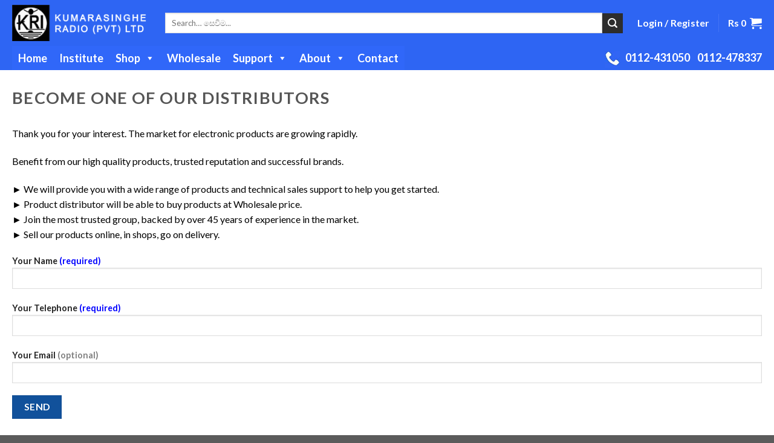

--- FILE ---
content_type: text/html; charset=UTF-8
request_url: https://krielectronic.com/shop/become-one-of-our-distributors/
body_size: 46415
content:
<!DOCTYPE html>
<!--[if IE 9 ]> <html lang="en-US" class="ie9 loading-site no-js"> <![endif]-->
<!--[if IE 8 ]> <html lang="en-US" class="ie8 loading-site no-js"> <![endif]-->
<!--[if (gte IE 9)|!(IE)]><!--><html lang="en-US" class="loading-site no-js"> <!--<![endif]-->
<head>
<meta charset="UTF-8" />
<link rel="profile" href="https://gmpg.org/xfn/11" />
<link rel="pingback" href="https://krielectronic.com/shop/xmlrpc.php" />
<script>document.documentElement.className = document.documentElement.className + ' yes-js js_active js'</script>
<script>(function(html){html.className = html.className.replace(/\bno-js\b/,'js')})(document.documentElement);</script>
<meta name='robots' content='max-image-preview:large' />
<script>window._wca = window._wca || [];</script>
<meta name="viewport" content="width=device-width, initial-scale=1, maximum-scale=1" />
<!-- This site is optimized with the Yoast SEO plugin v15.1.1 - https://yoast.com/wordpress/plugins/seo/ -->
<title>Become one of our Distributors - Kumarasinghe Radio Institute (KRI)</title>
<meta name="robots" content="index, follow, max-snippet:-1, max-image-preview:large, max-video-preview:-1" />
<link rel="canonical" href="https://krielectronic.com/shop/become-one-of-our-distributors/" />
<meta property="og:locale" content="en_US" />
<meta property="og:type" content="article" />
<meta property="og:title" content="Become one of our Distributors - Kumarasinghe Radio Institute (KRI)" />
<meta property="og:description" content="Thank you for your interest. The market for electronic products are growing rapidly.  Benefit from our high quality products, trusted reputation and successful brands. ► We will provide you with a wide range of products and technical sales support to help you get started.► Product distributor will be able to buy products at Wholesale price.► Join [...]" />
<meta property="og:url" content="https://krielectronic.com/shop/become-one-of-our-distributors/" />
<meta property="og:site_name" content="Kumarasinghe Radio Institute (KRI)" />
<meta property="article:publisher" content="https://www.facebook.com/krielectronics/" />
<meta property="article:modified_time" content="2019-11-22T14:06:52+00:00" />
<meta property="og:image" content="https://krielectronic.com/shop/wp-content/uploads/2019/09/KRI-electronics-sri-lanka-logo-X1a.jpg" />
<meta property="og:image:width" content="288" />
<meta property="og:image:height" content="80" />
<meta property="fb:app_id" content="513185146173712" />
<meta name="twitter:card" content="summary_large_image" />
<script type="application/ld+json" class="yoast-schema-graph">{"@context":"https://schema.org","@graph":[{"@type":"WebSite","@id":"https://krielectronic.com/shop/#website","url":"https://krielectronic.com/shop/","name":"Kumarasinghe Radio Institute (KRI)","description":"Electronics Store, Manufacture of Electronics &amp; Coaxial Cables","potentialAction":[{"@type":"SearchAction","target":"https://krielectronic.com/shop/?s={search_term_string}","query-input":"required name=search_term_string"}],"inLanguage":"en-US"},{"@type":"WebPage","@id":"https://krielectronic.com/shop/become-one-of-our-distributors/#webpage","url":"https://krielectronic.com/shop/become-one-of-our-distributors/","name":"Become one of our Distributors - Kumarasinghe Radio Institute (KRI)","isPartOf":{"@id":"https://krielectronic.com/shop/#website"},"datePublished":"2019-11-22T13:59:30+00:00","dateModified":"2019-11-22T14:06:52+00:00","inLanguage":"en-US","potentialAction":[{"@type":"ReadAction","target":["https://krielectronic.com/shop/become-one-of-our-distributors/"]}]}]}</script>
<!-- / Yoast SEO plugin. -->
<link rel='dns-prefetch' href='//www.google.com' />
<link rel='dns-prefetch' href='//stats.wp.com' />
<link rel='dns-prefetch' href='//fonts.googleapis.com' />
<link rel="alternate" type="application/rss+xml" title="Kumarasinghe Radio Institute (KRI) &raquo; Feed" href="https://krielectronic.com/shop/feed/" />
<link rel="alternate" type="application/rss+xml" title="Kumarasinghe Radio Institute (KRI) &raquo; Comments Feed" href="https://krielectronic.com/shop/comments/feed/" />
<!-- This site uses the Google Analytics by MonsterInsights plugin v7.12.3 - Using Analytics tracking - https://www.monsterinsights.com/ -->
<script type="text/javascript" data-cfasync="false">
(window.gaDevIds=window.gaDevIds||[]).push("dZGIzZG");
var mi_version         = '7.12.3';
var mi_track_user      = true;
var mi_no_track_reason = '';
var disableStr = 'ga-disable-UA-164250186-1';
/* Function to detect opted out users */
function __gaTrackerIsOptedOut() {
return document.cookie.indexOf(disableStr + '=true') > -1;
}
/* Disable tracking if the opt-out cookie exists. */
if ( __gaTrackerIsOptedOut() ) {
window[disableStr] = true;
}
/* Opt-out function */
function __gaTrackerOptout() {
document.cookie = disableStr + '=true; expires=Thu, 31 Dec 2099 23:59:59 UTC; path=/';
window[disableStr] = true;
}
if ( 'undefined' === typeof gaOptout ) {
function gaOptout() {
__gaTrackerOptout();
}
}
if ( mi_track_user ) {
(function(i,s,o,g,r,a,m){i['GoogleAnalyticsObject']=r;i[r]=i[r]||function(){
(i[r].q=i[r].q||[]).push(arguments)},i[r].l=1*new Date();a=s.createElement(o),
m=s.getElementsByTagName(o)[0];a.async=1;a.src=g;m.parentNode.insertBefore(a,m)
})(window,document,'script','//www.google-analytics.com/analytics.js','__gaTracker');
__gaTracker('create', 'UA-164250186-1', 'auto');
__gaTracker('set', 'forceSSL', true);
__gaTracker('require', 'displayfeatures');
__gaTracker('require', 'linkid', 'linkid.js');
__gaTracker('send','pageview');
} else {
console.log( "" );
(function() {
/* https://developers.google.com/analytics/devguides/collection/analyticsjs/ */
var noopfn = function() {
return null;
};
var noopnullfn = function() {
return null;
};
var Tracker = function() {
return null;
};
var p = Tracker.prototype;
p.get = noopfn;
p.set = noopfn;
p.send = noopfn;
var __gaTracker = function() {
var len = arguments.length;
if ( len === 0 ) {
return;
}
var f = arguments[len-1];
if ( typeof f !== 'object' || f === null || typeof f.hitCallback !== 'function' ) {
console.log( 'Not running function __gaTracker(' + arguments[0] + " ....) because you are not being tracked. " + mi_no_track_reason );
return;
}
try {
f.hitCallback();
} catch (ex) {
}
};
__gaTracker.create = function() {
return new Tracker();
};
__gaTracker.getByName = noopnullfn;
__gaTracker.getAll = function() {
return [];
};
__gaTracker.remove = noopfn;
window['__gaTracker'] = __gaTracker;
})();
}
</script>
<!-- / Google Analytics by MonsterInsights -->
<link rel='stylesheet' id='wc-block-vendors-style-css'  href='//krielectronic.com/shop/wp-content/cache/wpfc-minified/f6ddkvzg/a760z.css' type='text/css' media='all' />
<link rel='stylesheet' id='wc-block-style-css'  href='//krielectronic.com/shop/wp-content/cache/wpfc-minified/mo7xc47g/a760z.css' type='text/css' media='all' />
<link rel='stylesheet' id='contact-form-7-css'  href='//krielectronic.com/shop/wp-content/cache/wpfc-minified/f3yis93n/a760z.css' type='text/css' media='all' />
<link rel='stylesheet' id='wcsob-css'  href='//krielectronic.com/shop/wp-content/cache/wpfc-minified/f18b70px/a760z.css' type='text/css' media='all' />
<style id='wcsob-inline-css' type='text/css'>
.wcsob_soldout {    padding: 3px 8px;    text-align: center;    background: #FFFFFF;    color: #FFFFFF;    font-weight: bold;    position: absolute;    top: 6px;    right: 6px;    z-index: 9;    font-size: 1px;}
</style>
<style id='woocommerce-inline-inline-css' type='text/css'>
.woocommerce form .form-row .required { visibility: visible; }
</style>
<link rel='stylesheet' id='megamenu-css'  href='//krielectronic.com/shop/wp-content/cache/wpfc-minified/861lsg3x/a760z.css' type='text/css' media='all' />
<link rel='stylesheet' id='dashicons-css'  href='//krielectronic.com/shop/wp-content/cache/wpfc-minified/e6exwsyu/a760z.css' type='text/css' media='all' />
<style id='dashicons-inline-css' type='text/css'>
[data-font="Dashicons"]:before {font-family: 'Dashicons' !important;content: attr(data-icon) !important;speak: none !important;font-weight: normal !important;font-variant: normal !important;text-transform: none !important;line-height: 1 !important;font-style: normal !important;-webkit-font-smoothing: antialiased !important;-moz-osx-font-smoothing: grayscale !important;}
</style>
<link rel='stylesheet' id='spu-public-css-css'  href='//krielectronic.com/shop/wp-content/cache/wpfc-minified/qvjijqfo/a760z.css' type='text/css' media='all' />
<link rel='stylesheet' id='yith_wcbm_badge_style-css'  href='//krielectronic.com/shop/wp-content/cache/wpfc-minified/1qc2341g/a760z.css' type='text/css' media='all' />
<style id='yith_wcbm_badge_style-inline-css' type='text/css'>
.yith-wcbm-badge-3295		{
color: #000000;
background-color: #f2f2f2;
width: 130px;
height: 25px;
line-height: 25px;
top: 0; right: 0;		}
.yith-wcbm-badge-3294		{
color: #000000;
background-color: #f2f2f2;
width: 70px;
height: 20px;
line-height: 20px;
top: 0; right: 0;		}
.yith-wcbm-badge-3296		{
color: #000000;
background-color: #f2f2f2;
width: 132px;
height: 25px;
line-height: 25px;
top: 0; right: 0;		}
.yith-wcbm-badge-3459		{
color: #ffffff;
background-color: #129647;
width: 115px;
height: 40px;
line-height: 40px;
top: 0; right: 0;		}
.yith-wcbm-badge-3292		{
color: #ffffff;
background-color: #474747;
width: 40px;
height: 30px;
line-height: 30px;
top: 0; right: 0;		}
</style>
<link rel='stylesheet' id='googleFontsOpenSans-css'  href='//fonts.googleapis.com/css?family=Open+Sans%3A400%2C600%2C700%2C800%2C300&#038;ver=1.0.0' type='text/css' media='all' />
<link rel='stylesheet' id='jquery-selectBox-css'  href='//krielectronic.com/shop/wp-content/cache/wpfc-minified/22pkpbkn/a760z.css' type='text/css' media='all' />
<link rel='stylesheet' id='flatsome-icons-css'  href='//krielectronic.com/shop/wp-content/cache/wpfc-minified/9autoof4/a760z.css' type='text/css' media='all' />
<link rel='stylesheet' id='flatsome-woocommerce-wishlist-css'  href='//krielectronic.com/shop/wp-content/cache/wpfc-minified/dih45fir/a760z.css' type='text/css' media='all' />
<link rel='stylesheet' id='tablepress-default-css'  href='//krielectronic.com/shop/wp-content/cache/wpfc-minified/9a4dkypl/a760z.css' type='text/css' media='all' />
<link rel='stylesheet' id='woo-variation-swatches-css'  href='//krielectronic.com/shop/wp-content/cache/wpfc-minified/dti5aevo/a760z.css' type='text/css' media='all' />
<style id='woo-variation-swatches-inline-css' type='text/css'>
.variable-item:not(.radio-variable-item) { width : 45px; height : 45px; } .wvs-style-squared .button-variable-item { min-width : 45px; } .button-variable-item span { font-size : 16px; }
</style>
<link rel='stylesheet' id='woo-variation-swatches-theme-override-css'  href='//krielectronic.com/shop/wp-content/cache/wpfc-minified/fgye4yh/a760z.css' type='text/css' media='all' />
<link rel='stylesheet' id='woo-variation-swatches-tooltip-css'  href='//krielectronic.com/shop/wp-content/cache/wpfc-minified/1nkvypth/a760z.css' type='text/css' media='all' />
<link rel='stylesheet' id='flatsome-main-css'  href='//krielectronic.com/shop/wp-content/cache/wpfc-minified/k25pd1zt/a760z.css' type='text/css' media='all' />
<link rel='stylesheet' id='flatsome-shop-css'  href='//krielectronic.com/shop/wp-content/cache/wpfc-minified/8x27wi7w/a760z.css' type='text/css' media='all' />
<link rel='stylesheet' id='flatsome-style-css'  href='//krielectronic.com/shop/wp-content/cache/wpfc-minified/nm70q5k/a760z.css' type='text/css' media='all' />
<link rel='stylesheet' id='flatsome-googlefonts-css'  href='//fonts.googleapis.com/css?family=Lato%3Aregular%2C700%2Cregular%2C700%7CDancing+Script%3Aregular%2C400&#038;display=swap&#038;ver=3.9' type='text/css' media='all' />
<link rel='stylesheet' id='jetpack_css-css'  href='//krielectronic.com/shop/wp-content/cache/wpfc-minified/gi3yr34/a760z.css' type='text/css' media='all' />
<script type="text/javascript">(function(a,d){if(a._nsl===d){a._nsl=[];var c=function(){if(a.jQuery===d)setTimeout(c,33);else{for(var b=0;b<a._nsl.length;b++)a._nsl[b].call(a,a.jQuery);a._nsl={push:function(b){b.call(a,a.jQuery)}}}};c()}})(window);</script><script type='text/javascript' id='monsterinsights-frontend-script-js-extra'>
/* <![CDATA[ */
var monsterinsights_frontend = {"js_events_tracking":"true","download_extensions":"doc,pdf,ppt,zip,xls,docx,pptx,xlsx","inbound_paths":"[{\"path\":\"\\\/go\\\/\",\"label\":\"affiliate\"},{\"path\":\"\\\/recommend\\\/\",\"label\":\"affiliate\"}]","home_url":"https:\/\/krielectronic.com\/shop","hash_tracking":"false"};
/* ]]> */
</script>
<script type='text/javascript' src='https://krielectronic.com/shop/wp-content/plugins/google-analytics-for-wordpress/assets/js/frontend.min.js?ver=7.12.3' id='monsterinsights-frontend-script-js'></script>
<script type='text/javascript' src='https://krielectronic.com/shop/wp-includes/js/jquery/jquery.min.js?ver=3.5.1' id='jquery-core-js'></script>
<script type='text/javascript' src='https://krielectronic.com/shop/wp-includes/js/jquery/jquery-migrate.min.js?ver=3.3.2' id='jquery-migrate-js'></script>
<script async defer type='text/javascript' src='https://stats.wp.com/s-202445.js' id='woocommerce-analytics-js'></script>
<link rel="https://api.w.org/" href="https://krielectronic.com/shop/wp-json/" /><link rel="alternate" type="application/json" href="https://krielectronic.com/shop/wp-json/wp/v2/pages/3527" /><link rel="EditURI" type="application/rsd+xml" title="RSD" href="https://krielectronic.com/shop/xmlrpc.php?rsd" />
<link rel="wlwmanifest" type="application/wlwmanifest+xml" href="https://krielectronic.com/shop/wp-includes/wlwmanifest.xml" /> 
<meta name="generator" content="WordPress 5.7.12" />
<meta name="generator" content="WooCommerce 4.6.5" />
<link rel='shortlink' href='https://krielectronic.com/shop/?p=3527' />
<link rel="alternate" type="application/json+oembed" href="https://krielectronic.com/shop/wp-json/oembed/1.0/embed?url=https%3A%2F%2Fkrielectronic.com%2Fshop%2Fbecome-one-of-our-distributors%2F" />
<link rel="alternate" type="text/xml+oembed" href="https://krielectronic.com/shop/wp-json/oembed/1.0/embed?url=https%3A%2F%2Fkrielectronic.com%2Fshop%2Fbecome-one-of-our-distributors%2F&#038;format=xml" />
<script type="text/javascript">
window.heap=window.heap||[],heap.load=function(e,t){window.heap.appid=e,window.heap.config=t=t||{};var r=t.forceSSL||"https:"===document.location.protocol,a=document.createElement("script");a.type="text/javascript",a.async=!0,a.src=(r?"https:":"http:")+"//cdn.heapanalytics.com/js/heap-"+e+".js";var n=document.getElementsByTagName("script")[0];n.parentNode.insertBefore(a,n);for(var o=function(e){return function(){heap.push([e].concat(Array.prototype.slice.call(arguments,0)))}},p=["addEventProperties","addUserProperties","clearEventProperties","identify","resetIdentity","removeEventProperty","setEventProperties","track","unsetEventProperty"],c=0;c<p.length;c++)heap[p[c]]=o(p[c])};
heap.load("2934947526");
</script>
<meta name="google-site-verification" content="lGy3yXLUlpcqZA_NWLaRWgIkBU2z-iCbIEfzZXMtqJM" /><style type='text/css'>img#wpstats{display:none}</style><style>.bg{opacity: 0; transition: opacity 1s; -webkit-transition: opacity 1s;} .bg-loaded{opacity: 1;}</style><!--[if IE]><link rel="stylesheet" type="text/css" href='//krielectronic.com/shop/wp-content/cache/wpfc-minified/d5mup7ev/a760z.css'><script src="//cdnjs.cloudflare.com/ajax/libs/html5shiv/3.6.1/html5shiv.js"></script><script>var head = document.getElementsByTagName('head')[0],style = document.createElement('style');style.type = 'text/css';style.styleSheet.cssText = ':before,:after{content:none !important';head.appendChild(style);setTimeout(function(){head.removeChild(style);}, 0);</script><script src="https://krielectronic.com/shop/wp-content/themes/flatsome/assets/libs/ie-flexibility.js"></script><![endif]-->	<noscript><style>.woocommerce-product-gallery{ opacity: 1 !important; }</style></noscript>
<link rel="icon" href="https://krielectronic.com/shop/wp-content/uploads/2019/06/cropped-kri-Favicon-3-32x32.jpg" sizes="32x32" />
<link rel="icon" href="https://krielectronic.com/shop/wp-content/uploads/2019/06/cropped-kri-Favicon-3-192x192.jpg" sizes="192x192" />
<link rel="apple-touch-icon" href="https://krielectronic.com/shop/wp-content/uploads/2019/06/cropped-kri-Favicon-3-180x180.jpg" />
<meta name="msapplication-TileImage" content="https://krielectronic.com/shop/wp-content/uploads/2019/06/cropped-kri-Favicon-3-270x270.jpg" />
<style id="custom-css" type="text/css">:root {--primary-color: #11519B;}.full-width .ubermenu-nav, .container, .row{max-width: 1270px}.row.row-collapse{max-width: 1240px}.row.row-small{max-width: 1262.5px}.row.row-large{max-width: 1300px}.header-main{height: 76px}#logo img{max-height: 76px}#logo{width:223px;}.header-bottom{min-height: 33px}.header-top{min-height: 30px}.transparent .header-main{height: 265px}.transparent #logo img{max-height: 265px}.has-transparent + .page-title:first-of-type,.has-transparent + #main > .page-title,.has-transparent + #main > div > .page-title,.has-transparent + #main .page-header-wrapper:first-of-type .page-title{padding-top: 315px;}.header.show-on-scroll,.stuck .header-main{height:70px!important}.stuck #logo img{max-height: 70px!important}.search-form{ width: 97%;}.header-bg-color, .header-wrapper {background-color: #2e65f3}.header-bottom {background-color: #2e65f3}.header-main .nav > li > a{line-height: 16px }.stuck .header-main .nav > li > a{line-height: 50px }.header-bottom-nav > li > a{line-height: 47px }@media (max-width: 549px) {.header-main{height: 70px}#logo img{max-height: 70px}}.nav-dropdown-has-arrow li.has-dropdown:before{border-bottom-color: #FFFFFF;}.nav .nav-dropdown{border-color: #FFFFFF }.nav-dropdown{font-size:100%}.nav-dropdown-has-arrow li.has-dropdown:after{border-bottom-color: #ffffff;}.nav .nav-dropdown{background-color: #ffffff}.header-top{background-color:#2e65f3!important;}/* Color */.accordion-title.active, .has-icon-bg .icon .icon-inner,.logo a, .primary.is-underline, .primary.is-link, .badge-outline .badge-inner, .nav-outline > li.active> a,.nav-outline >li.active > a, .cart-icon strong,[data-color='primary'], .is-outline.primary{color: #11519B;}/* Color !important */[data-text-color="primary"]{color: #11519B!important;}/* Background Color */[data-text-bg="primary"]{background-color: #11519B;}/* Background */.scroll-to-bullets a,.featured-title, .label-new.menu-item > a:after, .nav-pagination > li > .current,.nav-pagination > li > span:hover,.nav-pagination > li > a:hover,.has-hover:hover .badge-outline .badge-inner,button[type="submit"], .button.wc-forward:not(.checkout):not(.checkout-button), .button.submit-button, .button.primary:not(.is-outline),.featured-table .title,.is-outline:hover, .has-icon:hover .icon-label,.nav-dropdown-bold .nav-column li > a:hover, .nav-dropdown.nav-dropdown-bold > li > a:hover, .nav-dropdown-bold.dark .nav-column li > a:hover, .nav-dropdown.nav-dropdown-bold.dark > li > a:hover, .is-outline:hover, .tagcloud a:hover,.grid-tools a, input[type='submit']:not(.is-form), .box-badge:hover .box-text, input.button.alt,.nav-box > li > a:hover,.nav-box > li.active > a,.nav-pills > li.active > a ,.current-dropdown .cart-icon strong, .cart-icon:hover strong, .nav-line-bottom > li > a:before, .nav-line-grow > li > a:before, .nav-line > li > a:before,.banner, .header-top, .slider-nav-circle .flickity-prev-next-button:hover svg, .slider-nav-circle .flickity-prev-next-button:hover .arrow, .primary.is-outline:hover, .button.primary:not(.is-outline), input[type='submit'].primary, input[type='submit'].primary, input[type='reset'].button, input[type='button'].primary, .badge-inner{background-color: #11519B;}/* Border */.nav-vertical.nav-tabs > li.active > a,.scroll-to-bullets a.active,.nav-pagination > li > .current,.nav-pagination > li > span:hover,.nav-pagination > li > a:hover,.has-hover:hover .badge-outline .badge-inner,.accordion-title.active,.featured-table,.is-outline:hover, .tagcloud a:hover,blockquote, .has-border, .cart-icon strong:after,.cart-icon strong,.blockUI:before, .processing:before,.loading-spin, .slider-nav-circle .flickity-prev-next-button:hover svg, .slider-nav-circle .flickity-prev-next-button:hover .arrow, .primary.is-outline:hover{border-color: #11519B}.nav-tabs > li.active > a{border-top-color: #11519B}.widget_shopping_cart_content .blockUI.blockOverlay:before { border-left-color: #11519B }.woocommerce-checkout-review-order .blockUI.blockOverlay:before { border-left-color: #11519B }/* Fill */.slider .flickity-prev-next-button:hover svg,.slider .flickity-prev-next-button:hover .arrow{fill: #11519B;}/* Background Color */[data-icon-label]:after, .secondary.is-underline:hover,.secondary.is-outline:hover,.icon-label,.button.secondary:not(.is-outline),.button.alt:not(.is-outline), .badge-inner.on-sale, .button.checkout, .single_add_to_cart_button, .current .breadcrumb-step{ background-color:#2d2d2d; }[data-text-bg="secondary"]{background-color: #2d2d2d;}/* Color */.secondary.is-underline,.secondary.is-link, .secondary.is-outline,.stars a.active, .star-rating:before, .woocommerce-page .star-rating:before,.star-rating span:before, .color-secondary{color: #2d2d2d}/* Color !important */[data-text-color="secondary"]{color: #2d2d2d!important;}/* Border */.secondary.is-outline:hover{border-color:#2d2d2d}body{font-size: 100%;}@media screen and (max-width: 549px){body{font-size: 100%;}}body{font-family:"Lato", sans-serif}body{font-weight: 0}body{color: #000000}.nav > li > a {font-family:"Lato", sans-serif;}.mobile-sidebar-levels-2 .nav > li > ul > li > a {font-family:"Lato", sans-serif;}.nav > li > a {font-weight: 700;}.mobile-sidebar-levels-2 .nav > li > ul > li > a {font-weight: 700;}h1,h2,h3,h4,h5,h6,.heading-font, .off-canvas-center .nav-sidebar.nav-vertical > li > a{font-family: "Lato", sans-serif;}h1,h2,h3,h4,h5,h6,.heading-font,.banner h1,.banner h2{font-weight: 700;}.breadcrumbs{text-transform: none;}.nav > li > a, .links > li > a{text-transform: none;}.section-title span{text-transform: none;}.alt-font{font-family: "Dancing Script", sans-serif;}.alt-font{font-weight: 400!important;}.header:not(.transparent) .header-bottom-nav.nav > li > a{color: #ffffff;}.header:not(.transparent) .header-bottom-nav.nav > li > a:hover,.header:not(.transparent) .header-bottom-nav.nav > li.active > a,.header:not(.transparent) .header-bottom-nav.nav > li.current > a,.header:not(.transparent) .header-bottom-nav.nav > li > a.active,.header:not(.transparent) .header-bottom-nav.nav > li > a.current{color: #134cdc;}.header-bottom-nav.nav-line-bottom > li > a:before,.header-bottom-nav.nav-line-grow > li > a:before,.header-bottom-nav.nav-line > li > a:before,.header-bottom-nav.nav-box > li > a:hover,.header-bottom-nav.nav-box > li.active > a,.header-bottom-nav.nav-pills > li > a:hover,.header-bottom-nav.nav-pills > li.active > a{color:#FFF!important;background-color: #134cdc;}a{color: #4e657b;}.shop-page-title.featured-title .title-overlay{background-color: #f2f2f2;}.current .breadcrumb-step, [data-icon-label]:after, .button#place_order,.button.checkout,.checkout-button,.single_add_to_cart_button.button{background-color: #3366ff!important }@media screen and (min-width: 550px){.products .box-vertical .box-image{min-width: 300px!important;width: 300px!important;}}.header-main .social-icons,.header-main .cart-icon strong,.header-main .menu-title,.header-main .header-button > .button.is-outline,.header-main .nav > li > a > i:not(.icon-angle-down){color: #ffffff!important;}.header-main .header-button > .button.is-outline,.header-main .cart-icon strong:after,.header-main .cart-icon strong{border-color: #ffffff!important;}.header-main .header-button > .button:not(.is-outline){background-color: #ffffff!important;}.header-main .current-dropdown .cart-icon strong,.header-main .header-button > .button:hover,.header-main .header-button > .button:hover i,.header-main .header-button > .button:hover span{color:#FFF!important;}.header-main .menu-title:hover,.header-main .social-icons a:hover,.header-main .header-button > .button.is-outline:hover,.header-main .nav > li > a:hover > i:not(.icon-angle-down){color: #ffffff!important;}.header-main .current-dropdown .cart-icon strong,.header-main .header-button > .button:hover{background-color: #ffffff!important;}.header-main .current-dropdown .cart-icon strong:after,.header-main .current-dropdown .cart-icon strong,.header-main .header-button > .button:hover{border-color: #ffffff!important;}button[name='update_cart'] { display: none; }.label-new.menu-item > a:after{content:"New";}.label-hot.menu-item > a:after{content:"Hot";}.label-sale.menu-item > a:after{content:"Sale";}.label-popular.menu-item > a:after{content:"Popular";}</style>		<style type="text/css" id="wp-custom-css">
.product .star-rating span:before,
.product .star-rating:before {
color: #d6663e;
}
.header-title{ text-transform: capitalize !important; font-size: 18px}
.widget_product_categories li a {
font-size: 16px;
} 
p.name.product-title > a{ font-size: 15px; font-weight: 600; } 
div.price-wrapper > span > span { font-size: 17px; color: #179e24;} 
p.category.uppercase.is-smaller.no-text-overflow.product-cat.op-7 { font-size: 8px } 
p.name.product-title > a {
padding-bottom: 3px !important;   
}
#header-contact > li:nth-child(1) > a > span { font-size: 19px; font-weight: 600; } 
#header-contact > li:nth-child(2) > a > span { font-size: 18px; font-weight: 600;  color: #ffffff;} 
#main-menu > div > ul > li.menu-item.menu-item-type-post_type.menu-item-object-page > a { font-size: 18px; line-height: 100%;} 
#main-menu > div > ul > li.menu-item.menu-item-type-custom.menu-item-object-custom.menu-item-has-children.menu-item-886.has-child > a { font-size: 18px; } 
#header-contact > li:nth-child(2) > a > i {color: #ffffff;} 
#shipping_method > li:nth-child(1) > label { font-size: 15px; font-weight: 400;} 
#shipping_method > li:nth-child(1) > label > span { font-size: 16px; font-weight: 600;} 
#main > div.cart-container.container.page-wrapper.page-checkout > div > div.woocommerce.row.row-large.row-divided > div.cart-collaterals.large-5.col.pb-0 > div > div.cart_totals > table.shop_table.shop_table_responsive > tbody > tr.cart-subtotal > td > span { font-size: 16px; font-weight: 600;} 
#main > div.cart-container.container.page-wrapper.page-checkout > div > div.woocommerce.row.row-large.row-divided > div.cart-collaterals.large-5.col.pb-0 > div > div.cart_totals > table.shop_table.shop_table_responsive > tbody > tr.order-total > td > strong > span { font-size: 16px; font-weight: 600;} 
#shipping_method > li:nth-child(2) > label { font-size: 16px; font-weight: 400;} 
#shipping_method > li:nth-child(1) > label > span { font-size: 16px; font-weight: 600;} 
#main > div.cart-container.container.page-wrapper.page-checkout > div > div.woocommerce.row.row-large.row-divided > div.cart-collaterals.large-5.col.pb-0 > div > div.cart_totals > table.shop_table.shop_table_responsive > tbody > tr.cart-subtotal > td > span { font-size: 16px; font-weight: 600;} 
#main > div.cart-container.container.page-wrapper.page-checkout > div > div.woocommerce.row.row-large.row-divided > div.cart-collaterals.large-5.col.pb-0 > div > div.cart_totals > table.shop_table.shop_table_responsive > tbody > tr.order-total > td > strong > span { font-size: 16px; font-weight: 600;} 
#shipping_method > li:nth-child(2) > label { font-size: 16px; font-weight: 400;} 
#main > div.cart-container.container.page-wrapper.page-checkout > div > div.woocommerce.row.row-large.row-divided > div.cart-collaterals.large-5.col.pb-0 > div > div.cart_totals.calculated_shipping > table.shop_table.shop_table_responsive > tbody > tr.woocommerce-shipping-totals.shipping.shipping--boxed > td > table > tbody > tr > td > p { font-size: 16px; font-weight: 400;} 
#main > div.cart-container.container.page-wrapper.page-checkout > div > div.woocommerce.row.row-large.row-divided > div.cart-collaterals.large-5.col.pb-0 > div > div.cart_totals.calculated_shipping > table.shop_table.shop_table_responsive > tbody > tr.woocommerce-shipping-totals.shipping.shipping--boxed > td > table > tbody > tr > td > p > strong {color: #0068d1;} 
#main > div.cart-container.container.page-wrapper.page-checkout > div > div.woocommerce.row.row-large.row-divided > div.cart-collaterals.large-5.col.pb-0 > div > div.cart_totals.calculated_shipping > table.shop_table.shop_table_responsive > tbody > tr.woocommerce-shipping-totals.shipping.shipping--boxed > td > table > tbody > tr > td > form > a { font-size: 18px; font-weight: 700; color: #0060d7;}
#main > div.cart-container.container.page-wrapper.page-checkout > div > div.woocommerce.row.row-large.row-divided > div.cart-collaterals.large-5.col.pb-0 > div > form > div > h3 { font-size: 18px; font-weight: 700;}
#main > div.page-wrapper.my-account.mb > div > div > div.large-9.col > div > div > p:nth-child(3) > a:nth-child(1) {color: #0068d1;} 
#main > div.page-wrapper.my-account.mb > div > div > div.large-9.col > div > div > p:nth-child(3) > a:nth-child(2) {color: #0068d1;} 
#main > div.page-wrapper.my-account.mb > div > div > div.large-9.col > div > div > p:nth-child(3) > a:nth-child(3) {color: #0068d1; } 
#main > div.page-wrapper.my-account.mb > div > div > div.large-9.col > div > div > ul > li.woocommerce-MyAccount-navigation-link.woocommerce-MyAccount-navigation-link--orders > a {color: #0068d1; background-color: white; } 
#main > div.page-wrapper.my-account.mb > div > div > div.large-9.col > div > div > ul > li.woocommerce-MyAccount-navigation-link.woocommerce-MyAccount-navigation-link--downloads > a {color: #0068d1; background-color: white;} 
#main > div.page-wrapper.my-account.mb > div > div > div.large-9.col > div > div > ul > li.woocommerce-MyAccount-navigation-link.woocommerce-MyAccount-navigation-link--edit-address > a {color: #0068d1; background-color: white;} 
#main > div.page-wrapper.my-account.mb > div > div > div.large-9.col > div > div > ul > li.woocommerce-MyAccount-navigation-link.woocommerce-MyAccount-navigation-link--edit-account > a {color: #0068d1; background-color: white;} 
#main > div.page-wrapper.my-account.mb > div > div > div.large-9.col > div > div > ul > li.wishlist-account-element > a {color: #0068d1; background-color: white;} 
#main > div.page-wrapper.my-account.mb > div > div > div.large-9.col > div > div > div.u-columns.woocommerce-Addresses.col2-set.addresses > div.u-column1.col-1.woocommerce-Address > header > a {color: #0068d1; } 
#main > div.page-wrapper.my-account.mb > div > div > div.large-9.col > div > div > div.u-columns.woocommerce-Addresses.col2-set.addresses > div.u-column2.col-2.woocommerce-Address > header > a {color: #0068d1;} 
#header-contact > li > a > span {color: #ffffff;} 
#header-contact > li > a > i {color: #ffffff;} 
.wide-nav{-moz-box-shadow: none; -webkit-box-shadow: none; box-shadow:none;}
#top-bar li > a{font-size: 14px; font-weight: 700; color:#ffffff}
#top-bar > div > div.flex-col.hide-for-medium.flex-left > ul > li {font-size: 12px; font-weight: 700; color: #ffffff;} 
#top-bar > div > div.flex-col.hide-for-medium.flex-center > ul > li {color: #ffffff;}
#ship-to-different-address > label > span { font-size: 16px; font-weight: 700; color: #000000;}
#main > div.cart-container.container.page-wrapper.page-checkout > div > div.woocommerce-form-coupon-toggle > div > div  { font-size: 17px; font-weight: 400;}
#main > div.page-wrapper.my-account.mb > div > div > div.large-9.col > div > div > ul > li.woocommerce-MyAccount-navigation-link.woocommerce-MyAccount-navigation-link--cancle-order > a {color: #0068d1; background-color: white;} 
#wide-nav > div > div.flex-col.hide-for-medium.flex-right.flex-grow > ul > li > font > strong > a:nth-child(1) {color: #ffffff;}
#wide-nav > div > div.flex-col.hide-for-medium.flex-right.flex-grow > ul > li > font > strong > a:nth-child(2) {color: #ffffff;}
#masthead > div.header-inner.flex-row.container.logo-left.medium-logo-center > div:nth-child(4) > ul > li.account-item.has-icon.has-dropdown > a > span {font-size: 17px; text-transform: capitalize; font-weight: 700; color: #ffffff;} 
#masthead > div.header-inner.flex-row.container.logo-left.medium-logo-center > div:nth-child(4) > ul > li.cart-item.has-icon.has-dropdown > a > span > span > span {font-size: 16px; font-weight: 700; color: #ffffff;} 
#masthead > div.header-inner.flex-row.container.logo-left.medium-logo-center > div:nth-child(4) > ul > li.account-item.has-icon.active > a > span {font-size: 17px; text-transform: capitalize; font-weight: 700; color: #ffffff;} 
#main > div.page-wrapper.my-account.mb > div > div > div.large-9.col > div > div > ul > li.woocommerce-MyAccount-navigation-link.woocommerce-MyAccount-navigation-link--atrack-order > a {color: #0068d1; background-color: white;} 
#main > div.page-wrapper.my-account.mb > div > div > div.large-9.col > div > div > p:nth-child(2) > a {color: #0068d1;} 
#main > div.page-wrapper.my-account.mb > div > div > div.large-9.col > div > div > div > div > div > a {color: #0068d1;} 
#main > div.page-wrapper.my-account.mb > div > div > div.large-9.col > div > div > p:nth-child(2) > a {color: #0068d1;} 
#main > div.page-wrapper.my-account.mb > div > div > div.large-9.col > div > div > ul > li.woocommerce-MyAccount-navigation-link.woocommerce-MyAccount-navigation-link--dashboard > a {color: #0068d1;} 
#masthead > div.header-inner.flex-row.container.logo-left.medium-logo-center > div:nth-child(4) > ul > li.cart-item.has-icon > a > span > span > span {font-size: 16px; font-weight: 700; color: #ffffff;} 
#action-next {font-size: 17px; font-weight: 700; color: #ffffff; background-color: #0033ff;} 
#action-prev {font-size: 17px; font-weight: 700; color: #ffffff; background-color: #0033ff; } 
#masthead > div.header-inner.flex-row.container.logo-left.medium-logo-center > div:nth-child(4) > ul > li.account-item.has-icon > a > span {font-size: 16px; font-weight: 700; color: #ffffff;} 
/* Product Title  */
.woocommerce h1 {
margin: 10px 0;
color: #000000;
font-weight: 800;
font-size: 22px; 
}
/* Product Page discription tab title 1  */
#tab-title-description > a {font-size: 16px; font-weight: 400;} 
/* Product Page discription tab title 2  */
#tab-title-additional_information > a {font-size: 16px; font-weight: 400;}  
/* Product Page discription tab title 3  */
#tab-title-reviews > a {font-size: 16px; font-weight: 400;} 
/* Product Page price */
.single-product span.amount {
font-size: 1.1em;
color: #02ae58;
} 
div.col.medium-11.small-12.large-11 > div > div > form > table > tbody > tr > td.label > label {font-size: 20px; margin-right: 10px; color: #2436fc; font-weight: 700;}
div > div.page-title-inner.flex-row.medium-flex-wrap.container > div.flex-col.flex-grow.medium-text-center > div.is-large > nav > a {color: #484848;}
div > div.page-title-inner.flex-row.medium-flex-wrap.container > div.flex-col.flex-grow.medium-text-center > div.is-large > nav {color: #484848;}
div > div.page-title-inner.flex-row.medium-flex-wrap.container > div.flex-col.flex-grow.medium-text-center > div.category-filtering.category-filter-row.show-for-medium > a > strong {color: #484848;}
div > div.page-title-inner.flex-row.medium-flex-wrap.container > div.flex-col.flex-grow.medium-text-center > div.category-filtering.category-filter-row.show-for-medium > a > i
{color: #484848;}
#wrapper > div > div.page-title-inner.flex-row.medium-flex-wrap.container > div.flex-col.flex-grow.medium-text-center > div.is-large > nav
{  box-shadow: none;
text-shadow: none;
-moz-box-shadow: none;
-webkit-box-shadow: none;
}
/* Sale badge position  */
div.badge-container.absolute.left.top.z-1 {
margin: auto;
}
/* Sale Price  */
div > div.product-small.box > div.box-text.box-text-products > div.price-wrapper > span > ins > span
{  font-size: 1.1em;
color: #00ab23;}
/* Product Count Size  */
.product-category .count {  font-size: 14px;} 
/* Sorting on product cats  */
#wrapper > div > div.page-title-inner.flex-row.medium-flex-wrap.container > div.flex-col.medium-text-center.form-flat > form > select {background: #f9f9f9;
background: -webkit-gradient(linear, left top, left bottom, from(#fdfdfd), to(#f9f9f9));
background: -webkit-linear-gradient(#fdfdfd, #f9f9f9);
background: -moz-linear-gradient(center top, #fdfdfd 0, #f9f9f9 100%);
background: -moz-gradient(center top, #fdfdfd 0, #f9f9f9 100%);
color: #fff;
border-color: #eaeaea;
border-width: 2px;
}
/* Sorting on product cats  text */
#wrapper > div > div.page-title-inner.flex-row.medium-flex-wrap.container > div.flex-col.medium-text-center.form-flat > form { 
color: #393939;}
#payment > ul > li > div > p
{font-size: 16px;} 
#main > div.cart-container.container.page-wrapper.page-checkout > div > div.woocommerce.row.row-large.row-divided > div.cart-collaterals.large-5.col.pb-0 > div > div.cart_totals > table.shop_table.shop_table_responsive > tbody > tr.woocommerce-shipping-totals.shipping.shipping--boxed > td > table > tbody > tr > td > form > a { font-size: 18px; font-weight: 700; color: #0060d7;}
#main > div.cart-container.container.page-wrapper.page-checkout > div > div.woocommerce.row.row-large.row-divided > div.cart-collaterals.large-5.col.pb-0 > div > div.cart_totals > table.shop_table.shop_table_responsive > tbody > tr.woocommerce-shipping-totals.shipping.shipping--boxed > td > table > tbody > tr > td > p { font-size: 16px; font-weight: 200; color: #000000;}
#main > div.cart-container.container.page-wrapper.page-checkout > div > div.woocommerce.row.row-large.row-divided > div.cart-collaterals.large-5.col.pb-0 > div > div.cart_totals > table.shop_table.shop_table_responsive > tbody > tr.woocommerce-shipping-totals.shipping.shipping--boxed > td > table > tbody > tr > td > p > strong { font-size: 18px; font-weight: 200; color: #0060d7;}
.grecaptcha-badge { visibility: hidden; }
/* Remove out of stock  */
.box-image .out-of-stock-label { background-color: transparent ; color: white;
font-size: 0px; }
/* Remove out of stock price
add below code to enable
##############
.outofstock .price{display:none}
.outofstock .amount{display:none}
#######
*/
/* Inside product page says, call us to order text
*/
.wcsob_soldout {
padding-bottom: 0px;
padding-left: 0px;
line-height: 1;
}
.wcsob_soldout_text {
color: #02ae58;
font-size: 25px;
}
</style>
<style id="infinite-scroll-css" type="text/css">.page-load-status,.archive .woocommerce-pagination {display: none;}</style><style type="text/css">/** Mega Menu CSS: fs **/</style>
</head>
<body data-rsssl=1 class="page-template-default page page-id-3527 theme-flatsome woocommerce-no-js mega-menu-primary yith-wcbm-theme-flatsome woo-variation-swatches wvs-theme-flatsome-child wvs-theme-child-flatsome wvs-style-squared wvs-attr-behavior-blur wvs-tooltip wvs-css lightbox nav-dropdown-has-arrow">
<a class="skip-link screen-reader-text" href="#main">Skip to content</a>
<div id="wrapper">
<header id="header" class="header ">
<div class="header-wrapper">
<div id="masthead" class="header-main hide-for-sticky nav-dark">
<div class="header-inner flex-row container logo-left medium-logo-center" role="navigation">
<!-- Logo -->
<div id="logo" class="flex-col logo">
<!-- Header logo -->
<a href="https://krielectronic.com/shop/" title="Kumarasinghe Radio Institute (KRI) - Electronics Store, Manufacture of Electronics &amp; Coaxial Cables" rel="home">
<img width="223" height="76" src="https://krielectronic.com/shop/wp-content/uploads/2020/07/Kumarasinghe-Radio-Institute-pvt-ltd-KRI.png" class="header_logo header-logo" alt="Kumarasinghe Radio Institute (KRI)"/><img  width="223" height="76" src="https://krielectronic.com/shop/wp-content/uploads/2020/07/Kumarasinghe-Radio-Institute-pvt-ltd-KRI.png" class="header-logo-dark" alt="Kumarasinghe Radio Institute (KRI)"/></a>
</div>
<!-- Mobile Left Elements -->
<div class="flex-col show-for-medium flex-left">
<ul class="mobile-nav nav nav-left ">
<li class="nav-icon has-icon">
<a href="#" data-open="#main-menu" data-pos="left" data-bg="main-menu-overlay" data-color="" class="is-small" aria-label="Menu" aria-controls="main-menu" aria-expanded="false">
<i class="icon-menu" ></i>
<span class="menu-title uppercase hide-for-small">Menu</span>		</a>
</li>            </ul>
</div>
<!-- Left Elements -->
<div class="flex-col hide-for-medium flex-left
flex-grow">
<ul class="header-nav header-nav-main nav nav-left  nav-uppercase" >
<li class="header-search-form search-form html relative has-icon">
<div class="header-search-form-wrapper">
<div class="searchform-wrapper ux-search-box relative is-normal"><form role="search" method="get" class="searchform" action="https://krielectronic.com/shop/">
<div class="flex-row relative">
<div class="flex-col flex-grow">
<label class="screen-reader-text" for="woocommerce-product-search-field-0">Search for:</label>
<input type="search" id="woocommerce-product-search-field-0" class="search-field mb-0" placeholder="Search… සෙවීම..." value="" name="s" />
<input type="hidden" name="post_type" value="product" />
</div>
<div class="flex-col">
<button type="submit" value="Search" class="ux-search-submit submit-button secondary button icon mb-0">
<i class="icon-search" ></i>			</button>
</div>
</div>
<div class="live-search-results text-left z-top"></div>
</form>
</div>	</div>
</li>            </ul>
</div>
<!-- Right Elements -->
<div class="flex-col hide-for-medium flex-right">
<ul class="header-nav header-nav-main nav nav-right  nav-uppercase">
<li class="account-item has-icon
"
>
<a href="https://krielectronic.com/shop/my-account/"
class="nav-top-link nav-top-not-logged-in "
data-open="#login-form-popup"  >
<span>
Login     / Register  </span>
</a>
</li>
<li class="header-divider"></li><li class="cart-item has-icon has-dropdown">
<a href="https://krielectronic.com/shop/cart/" title="Cart" class="header-cart-link is-small">
<span class="header-cart-title">
<span class="cart-price"><span class="woocommerce-Price-amount amount"><bdi><span class="woocommerce-Price-currencySymbol">Rs </span>0</bdi></span></span>
</span>
<i class="icon-shopping-cart"
data-icon-label="0">
</i>
</a>
<ul class="nav-dropdown nav-dropdown-simple">
<li class="html widget_shopping_cart">
<div class="widget_shopping_cart_content">
<p class="woocommerce-mini-cart__empty-message">No products in the cart.</p>
</div>
</li>
</ul>
</li>
</ul>
</div>
<!-- Mobile Right Elements -->
<div class="flex-col show-for-medium flex-right">
<ul class="mobile-nav nav nav-right ">
<li class="cart-item has-icon">
<a href="https://krielectronic.com/shop/cart/" class="header-cart-link off-canvas-toggle nav-top-link is-small" data-open="#cart-popup" data-class="off-canvas-cart" title="Cart" data-pos="right">
<i class="icon-shopping-cart"
data-icon-label="0">
</i>
</a>
<!-- Cart Sidebar Popup -->
<div id="cart-popup" class="mfp-hide widget_shopping_cart">
<div class="cart-popup-inner inner-padding">
<div class="cart-popup-title text-center">
<h4 class="uppercase">Cart</h4>
<div class="is-divider"></div>
</div>
<div class="widget_shopping_cart_content">
<p class="woocommerce-mini-cart__empty-message">No products in the cart.</p>
</div>
<div class="cart-sidebar-content relative"></div><div class="payment-icons inline-block"><img src="https://krielectronic.com/shop/wp-content/uploads/2020/07/Footer-Logos-payment-gateways-4.jpg" alt="bg_image" /></div>  </div>
</div>
</li>
<li class="account-item has-icon">
<a href="https://krielectronic.com/shop/my-account/"
class="account-link-mobile is-small" title="My account">
<i class="icon-user" ></i>	</a>
</li>
</ul>
</div>
</div>
<div class="container"><div class="top-divider full-width"></div></div>
</div><div id="wide-nav" class="header-bottom wide-nav hide-for-sticky nav-dark">
<div class="flex-row container">
<div class="flex-col hide-for-medium flex-left">
<ul class="nav header-nav header-bottom-nav nav-left  nav-box nav-size-xlarge nav-uppercase">
<div id="mega-menu-wrap-primary" class="mega-menu-wrap"><div class="mega-menu-toggle"><div class="mega-toggle-blocks-left"></div><div class="mega-toggle-blocks-center"></div><div class="mega-toggle-blocks-right"><div class='mega-toggle-block mega-menu-toggle-block mega-toggle-block-1' id='mega-toggle-block-1' tabindex='0'><span class='mega-toggle-label' role='button' aria-expanded='false'><span class='mega-toggle-label-closed'>MENU</span><span class='mega-toggle-label-open'>MENU</span></span></div></div></div><ul id="mega-menu-primary" class="mega-menu max-mega-menu mega-menu-horizontal mega-no-js" data-event="hover_intent" data-effect="fade_up" data-effect-speed="200" data-effect-mobile="disabled" data-effect-speed-mobile="0" data-mobile-force-width="false" data-second-click="go" data-document-click="collapse" data-vertical-behaviour="standard" data-breakpoint="600" data-unbind="true" data-hover-intent-timeout="300" data-hover-intent-interval="100"><li class='mega-menu-item mega-menu-item-type-post_type mega-menu-item-object-page mega-menu-item-home mega-align-bottom-left mega-menu-flyout mega-menu-item-674' id='mega-menu-item-674'><a class="mega-menu-link" href="https://krielectronic.com/shop/" tabindex="0">Home</a></li><li class='mega-menu-item mega-menu-item-type-post_type mega-menu-item-object-page mega-align-bottom-left mega-menu-flyout mega-menu-item-3584' id='mega-menu-item-3584'><a class="mega-menu-link" href="https://krielectronic.com/shop/about-us-2/" tabindex="0">Institute</a></li><li class='mega-menu-item mega-menu-item-type-post_type mega-menu-item-object-page mega-menu-item-has-children mega-align-bottom-left mega-menu-flyout mega-menu-item-712' id='mega-menu-item-712'><a class="mega-menu-link" href="https://krielectronic.com/shop/shop/" aria-haspopup="true" aria-expanded="false" tabindex="0">Shop<span class="mega-indicator"></span></a>
<ul class="mega-sub-menu">
<li class='mega-menu-item mega-menu-item-type-custom mega-menu-item-object-custom mega-menu-item-has-children mega-menu-item-2167' id='mega-menu-item-2167'><a class="mega-menu-link" href="#" aria-haspopup="true" aria-expanded="false">TV Antennas & Parts<span class="mega-indicator"></span></a>
<ul class="mega-sub-menu">
<li class='mega-menu-item mega-menu-item-type-taxonomy mega-menu-item-object-product_cat mega-menu-item-2164' id='mega-menu-item-2164'><a class="mega-menu-link" href="https://krielectronic.com/shop/product-category/tv-antennas-batapola-uhf-vhf-sri-lanka-hd-2k-4k-led-tv/">TV Antennas</a></li><li class='mega-menu-item mega-menu-item-type-taxonomy mega-menu-item-object-product_cat mega-menu-item-2146' id='mega-menu-item-2146'><a class="mega-menu-link" href="https://krielectronic.com/shop/product-category/fm-antenna-sri-lanka-75-ohm-audio-system-indoor-radio-dipole-antenna-with-f-connector-catagory/">FM Antennas</a></li><li class='mega-menu-item mega-menu-item-type-taxonomy mega-menu-item-object-product_cat mega-menu-item-2129' id='mega-menu-item-2129'><a class="mega-menu-link" href="https://krielectronic.com/shop/product-category/antenna-parts-batapola-tv-sri-lanka/">Antenna Parts</a></li><li class='mega-menu-item mega-menu-item-type-taxonomy mega-menu-item-object-product_cat mega-menu-item-2165' id='mega-menu-item-2165'><a class="mega-menu-link" href="https://krielectronic.com/shop/product-category/booster-sri-lanka-signal-booster-hdtv-uhf-vhf-cable-amplifier-batapola-antenna-1/">TV Boosters & Parts</a></li><li class='mega-menu-item mega-menu-item-type-taxonomy mega-menu-item-object-product_cat mega-menu-item-2161' id='mega-menu-item-2161'><a class="mega-menu-link" href="https://krielectronic.com/shop/product-category/antenna-signal-booster-amplifier-hdtv-booster-antenna-splitter-sri-lanka/">Splitters & Amplifiers</a></li><li class='mega-menu-item mega-menu-item-type-taxonomy mega-menu-item-object-product_cat mega-menu-item-3450' id='mega-menu-item-3450'><a class="mega-menu-link" href="https://krielectronic.com/shop/product-category/power-guard-sri-lanka-refrigerator-spike-guard-computer-led-tv/">Power Guards (Surge Protectors)</a></li>	</ul>
</li><li class='mega-menu-item mega-menu-item-type-custom mega-menu-item-object-custom mega-menu-item-has-children mega-menu-item-2168' id='mega-menu-item-2168'><a class="mega-menu-link" href="#" aria-haspopup="true" aria-expanded="false">Battries & Parts<span class="mega-indicator"></span></a>
<ul class="mega-sub-menu">
<li class='mega-menu-item mega-menu-item-type-taxonomy mega-menu-item-object-product_cat mega-menu-item-2130' id='mega-menu-item-2130'><a class="mega-menu-link" href="https://krielectronic.com/shop/product-category/batteries-accessories-12v-battery-rechargeable-sri-lanka-ups-battery-lead-acid-6v-4v-9v/">Batteries</a></li><li class='mega-menu-item mega-menu-item-type-taxonomy mega-menu-item-object-product_cat mega-menu-item-2131' id='mega-menu-item-2131'><a class="mega-menu-link" href="https://krielectronic.com/shop/product-category/battery-accessories-lugs-terminals-extender-battery-chargers-clips-box-sri-lanka/">Battery Accessories</a></li>	</ul>
</li><li class='mega-menu-item mega-menu-item-type-custom mega-menu-item-object-custom mega-menu-item-has-children mega-menu-item-2169' id='mega-menu-item-2169'><a class="mega-menu-link" href="#" aria-haspopup="true" aria-expanded="false">Cables & Accessories<span class="mega-indicator"></span></a>
<ul class="mega-sub-menu">
<li class='mega-menu-item mega-menu-item-type-taxonomy mega-menu-item-object-product_cat mega-menu-item-3096' id='mega-menu-item-3096'><a class="mega-menu-link" href="https://krielectronic.com/shop/product-category/auto-wire-cables-sri-lanka-copper-sierra-kalani-kelani-acl-automotive-vehicle/">Auto Cables</a></li><li class='mega-menu-item mega-menu-item-type-taxonomy mega-menu-item-object-product_cat mega-menu-item-2136' id='mega-menu-item-2136'><a class="mega-menu-link" href="https://krielectronic.com/shop/product-category/5c2v-3c2v-5d2v-rg6u-rg11u-rg59u-cables-sri-lanka-red-and-green-brand-kelani-cables-kalani-cables-acl-cabers-coaxial-cable-75-ohm/">Coaxial Cables (CCTV, Antenna)</a></li><li class='mega-menu-item mega-menu-item-type-taxonomy mega-menu-item-object-product_cat mega-menu-item-2145' id='mega-menu-item-2145'><a class="mega-menu-link" href="https://krielectronic.com/shop/product-category/tt-wire-sri-lanka-flexible-cable-electrical-wire-copper-low-voltage-cable-screen-cables/">Flexible Cables & Screen Cables</a></li><li class='mega-menu-item mega-menu-item-type-taxonomy mega-menu-item-object-product_cat mega-menu-item-2152' id='mega-menu-item-2152'><a class="mega-menu-link" href="https://krielectronic.com/shop/product-category/parallel-twin-cables-speaker-wires/">Parallel Twin Cables (Speaker Wires)</a></li><li class='mega-menu-item mega-menu-item-type-taxonomy mega-menu-item-object-product_cat mega-menu-item-2135' id='mega-menu-item-2135'><a class="mega-menu-link" href="https://krielectronic.com/shop/product-category/circuit-wire-sri-lanka-single-core-pvc-insulated-radio-frequency-cable-7-0-2/">Circuit Wires</a></li><li class='mega-menu-item mega-menu-item-type-taxonomy mega-menu-item-object-product_cat mega-menu-item-2150' id='mega-menu-item-2150'><a class="mega-menu-link" href="https://krielectronic.com/shop/product-category/network-accessories-cables-sri-lanka-cat-5e-cat6-utp/">Network Cables & Accessories</a></li><li class='mega-menu-item mega-menu-item-type-taxonomy mega-menu-item-object-product_cat mega-menu-item-2158' id='mega-menu-item-2158'><a class="mega-menu-link" href="https://krielectronic.com/shop/product-category/rca-cables-sri-lanka-3rca-2rca-3-5mm/">RCA Cables</a></li><li class='mega-menu-item mega-menu-item-type-taxonomy mega-menu-item-object-product_cat mega-menu-item-2147' id='mega-menu-item-2147'><a class="mega-menu-link" href="https://krielectronic.com/shop/product-category/hdmi-cables-sri-lanka/">HDMI Cables</a></li><li class='mega-menu-item mega-menu-item-type-taxonomy mega-menu-item-object-product_cat mega-menu-item-2132' id='mega-menu-item-2132'><a class="mega-menu-link" href="https://krielectronic.com/shop/product-category/binding-wires-sri-lanka/">Binding Wires</a></li><li class='mega-menu-item mega-menu-item-type-taxonomy mega-menu-item-object-product_cat mega-menu-item-2134' id='mega-menu-item-2134'><a class="mega-menu-link" href="https://krielectronic.com/shop/product-category/cable-tie-sri-lanka-zip-ties-plastic-ties-nylon-cable-tie/">Cable Ties</a></li>	</ul>
</li><li class='mega-menu-item mega-menu-item-type-taxonomy mega-menu-item-object-product_cat mega-menu-item-has-children mega-menu-item-2137' id='mega-menu-item-2137'><a class="mega-menu-link" href="https://krielectronic.com/shop/product-category/connectors-jacks-sockets/" aria-haspopup="true" aria-expanded="false">Connectors, Jacks & Sockets<span class="mega-indicator"></span></a>
<ul class="mega-sub-menu">
<li class='mega-menu-item mega-menu-item-type-taxonomy mega-menu-item-object-product_cat mega-menu-item-2138' id='mega-menu-item-2138'><a class="mega-menu-link" href="https://krielectronic.com/shop/product-category/connectors-jacks-sockets/3-5-mm-headphone-jacks/">3.5 mm Headphone Jacks</a></li><li class='mega-menu-item mega-menu-item-type-taxonomy mega-menu-item-object-product_cat mega-menu-item-2139' id='mega-menu-item-2139'><a class="mega-menu-link" href="https://krielectronic.com/shop/product-category/connectors-jacks-sockets/bnc-jacks-converters-mx-my-sri-lanka/">BNC Jacks & Converters</a></li><li class='mega-menu-item mega-menu-item-type-taxonomy mega-menu-item-object-product_cat mega-menu-item-2140' id='mega-menu-item-2140'><a class="mega-menu-link" href="https://krielectronic.com/shop/product-category/connectors-jacks-sockets/dc-jacks-sri-lanka/">DC Jacks</a></li><li class='mega-menu-item mega-menu-item-type-taxonomy mega-menu-item-object-product_cat mega-menu-item-2141' id='mega-menu-item-2141'><a class="mega-menu-link" href="https://krielectronic.com/shop/product-category/connectors-jacks-sockets/f-connectors-sri-lanka/">F Connectors</a></li><li class='mega-menu-item mega-menu-item-type-taxonomy mega-menu-item-object-product_cat mega-menu-item-2142' id='mega-menu-item-2142'><a class="mega-menu-link" href="https://krielectronic.com/shop/product-category/connectors-jacks-sockets/rca-jacks-converters-sri-lankan/">RCA Jacks & Converters</a></li><li class='mega-menu-item mega-menu-item-type-taxonomy mega-menu-item-object-product_cat mega-menu-item-2143' id='mega-menu-item-2143'><a class="mega-menu-link" href="https://krielectronic.com/shop/product-category/connectors-jacks-sockets/rg6u-coaxial-jacks-connectors-base-sri-lanka/">RG Connectors (TV Antenna Connectors)</a></li>	</ul>
</li><li class='mega-menu-item mega-menu-item-type-custom mega-menu-item-object-custom mega-menu-item-has-children mega-menu-item-2171' id='mega-menu-item-2171'><a class="mega-menu-link" href="#" aria-haspopup="true" aria-expanded="false">LED, Bulbs & Parts<span class="mega-indicator"></span></a>
<ul class="mega-sub-menu">
<li class='mega-menu-item mega-menu-item-type-taxonomy mega-menu-item-object-product_cat mega-menu-item-2149' id='mega-menu-item-2149'><a class="mega-menu-link" href="https://krielectronic.com/shop/product-category/led-bulbs-sri-lanka/">LED Bulbs</a></li><li class='mega-menu-item mega-menu-item-type-taxonomy mega-menu-item-object-product_cat mega-menu-item-2148' id='mega-menu-item-2148'><a class="mega-menu-link" href="https://krielectronic.com/shop/product-category/led-bulb-accessories-sri-lanka/">LED Bulb Accessories</a></li><li class='mega-menu-item mega-menu-item-type-taxonomy mega-menu-item-object-product_cat mega-menu-item-3444' id='mega-menu-item-3444'><a class="mega-menu-link" href="https://krielectronic.com/shop/product-category/light-decoration-wesak-home-wedding-christmas-lanterns-led-lights/">Decoration Lights, Bulbs, Lamps</a></li>	</ul>
</li><li class='mega-menu-item mega-menu-item-type-taxonomy mega-menu-item-object-product_cat mega-menu-item-has-children mega-menu-item-2153' id='mega-menu-item-2153'><a class="mega-menu-link" href="https://krielectronic.com/shop/product-category/pcb-led-pcb-sri-lanka/" aria-haspopup="true" aria-expanded="false">PCB (LED & Antenna)<span class="mega-indicator"></span></a>
<ul class="mega-sub-menu">
<li class='mega-menu-item mega-menu-item-type-taxonomy mega-menu-item-object-product_cat mega-menu-item-2154' id='mega-menu-item-2154'><a class="mega-menu-link" href="https://krielectronic.com/shop/product-category/pcb-led-pcb-sri-lanka/uhf-vhf-batapola-antenna-pcb/">Antenna PCB</a></li><li class='mega-menu-item mega-menu-item-type-taxonomy mega-menu-item-object-product_cat mega-menu-item-2155' id='mega-menu-item-2155'><a class="mega-menu-link" href="https://krielectronic.com/shop/product-category/pcb-led-pcb-sri-lanka/led-pcb-board-sri-lanka/">LED Bulb PCB (Led Circuit Board)</a></li><li class='mega-menu-item mega-menu-item-type-taxonomy mega-menu-item-object-product_cat mega-menu-item-2156' id='mega-menu-item-2156'><a class="mega-menu-link" href="https://krielectronic.com/shop/product-category/pcb-led-pcb-sri-lanka/circuit-board-pcb-board-sri-lanka/">PCB Boards (Copper Clad Laminate Boards)</a></li>	</ul>
</li><li class='mega-menu-item mega-menu-item-type-custom mega-menu-item-object-custom mega-menu-item-has-children mega-menu-item-2172' id='mega-menu-item-2172'><a class="mega-menu-link" href="#" aria-haspopup="true" aria-expanded="false">Electrical Products<span class="mega-indicator"></span></a>
<ul class="mega-sub-menu">
<li class='mega-menu-item mega-menu-item-type-taxonomy mega-menu-item-object-product_cat mega-menu-item-2157' id='mega-menu-item-2157'><a class="mega-menu-link" href="https://krielectronic.com/shop/product-category/power-cords-sri-lanka/">Power Cords</a></li><li class='mega-menu-item mega-menu-item-type-taxonomy mega-menu-item-object-product_cat mega-menu-item-2144' id='mega-menu-item-2144'><a class="mega-menu-link" href="https://krielectronic.com/shop/product-category/extension-cords-sri-lanka-denb-eagle-light/">Extension Cords</a></li><li class='mega-menu-item mega-menu-item-type-taxonomy mega-menu-item-object-product_cat mega-menu-item-3451' id='mega-menu-item-3451'><a class="mega-menu-link" href="https://krielectronic.com/shop/product-category/power-guard-sri-lanka-refrigerator-spike-guard-computer-led-tv/">Power Guards (Surge Protectors)</a></li><li class='mega-menu-item mega-menu-item-type-taxonomy mega-menu-item-object-product_cat mega-menu-item-3777' id='mega-menu-item-3777'><a class="mega-menu-link" href="https://krielectronic.com/shop/product-category/insulation-tape-sri-lanka-price-pvc-electrical-ac-wire-adhesive-kelani-kalani-sierra-vinyl/">Insulation Tapes (Electrical insulation)</a></li><li class='mega-menu-item mega-menu-item-type-taxonomy mega-menu-item-object-product_cat mega-menu-item-3452' id='mega-menu-item-3452'><a class="mega-menu-link" href="https://krielectronic.com/shop/product-category/other-electrical-parts/">Other Electronic & Electrical Parts</a></li>	</ul>
</li><li class='mega-menu-item mega-menu-item-type-custom mega-menu-item-object-custom mega-menu-item-has-children mega-menu-item-2170' id='mega-menu-item-2170'><a class="mega-menu-link" href="#" aria-haspopup="true" aria-expanded="false">Soldering<span class="mega-indicator"></span></a>
<ul class="mega-sub-menu">
<li class='mega-menu-item mega-menu-item-type-taxonomy mega-menu-item-object-product_cat mega-menu-item-2159' id='mega-menu-item-2159'><a class="mega-menu-link" href="https://krielectronic.com/shop/product-category/soldering-irons-sri-lanka-soldering-iron-parts/">Soldering Irons</a></li><li class='mega-menu-item mega-menu-item-type-taxonomy mega-menu-item-object-product_cat mega-menu-item-2160' id='mega-menu-item-2160'><a class="mega-menu-link" href="https://krielectronic.com/shop/product-category/soldering-wire-sri-lanka-electronics/">Soldering Wires</a></li><li class='mega-menu-item mega-menu-item-type-taxonomy mega-menu-item-object-product_cat mega-menu-item-3445' id='mega-menu-item-3445'><a class="mega-menu-link" href="https://krielectronic.com/shop/product-category/hot-glue-gun-glue-stick-price-sri-lanka/">Hot Glue Guns & Glue Sticks</a></li>	</ul>
</li><li class='mega-menu-item mega-menu-item-type-custom mega-menu-item-object-custom mega-menu-item-has-children mega-menu-item-3448' id='mega-menu-item-3448'><a class="mega-menu-link" href="#" aria-haspopup="true" aria-expanded="false">Tools & Accessories<span class="mega-indicator"></span></a>
<ul class="mega-sub-menu">
<li class='mega-menu-item mega-menu-item-type-taxonomy mega-menu-item-object-product_cat mega-menu-item-3613' id='mega-menu-item-3613'><a class="mega-menu-link" href="https://krielectronic.com/shop/product-category/multimeter-sri-lanka-digital-analog-multimeter/">Multimeters (Analog & Digital)</a></li><li class='mega-menu-item mega-menu-item-type-taxonomy mega-menu-item-object-product_cat mega-menu-item-3446' id='mega-menu-item-3446'><a class="mega-menu-link" href="https://krielectronic.com/shop/product-category/heat-gun-sri-lanka-price-electric/">Heat Gun</a></li><li class='mega-menu-item mega-menu-item-type-taxonomy mega-menu-item-object-product_cat mega-menu-item-3447' id='mega-menu-item-3447'><a class="mega-menu-link" href="https://krielectronic.com/shop/product-category/hot-glue-gun-glue-stick-price-sri-lanka/">Hot Glue Guns & Glue Sticks</a></li><li class='mega-menu-item mega-menu-item-type-taxonomy mega-menu-item-object-product_cat mega-menu-item-3778' id='mega-menu-item-3778'><a class="mega-menu-link" href="https://krielectronic.com/shop/product-category/tt-wire-sri-lanka-flexible-cable-electrical-wire-copper-low-voltage-cable-screen-cables/">Flexible Cables & Screen Cables</a></li><li class='mega-menu-item mega-menu-item-type-taxonomy mega-menu-item-object-product_cat mega-menu-item-3449' id='mega-menu-item-3449'><a class="mega-menu-link" href="https://krielectronic.com/shop/product-category/insulation-tape-sri-lanka-price-pvc-electrical-ac-wire-adhesive-kelani-kalani-sierra-vinyl/">Insulation Tapes (Electrical insulation)</a></li>	</ul>
</li><li class='mega-menu-item mega-menu-item-type-custom mega-menu-item-object-custom mega-menu-item-has-children mega-menu-item-3779' id='mega-menu-item-3779'><a class="mega-menu-link" href="#" aria-haspopup="true" aria-expanded="false">Misc Electronic Parts<span class="mega-indicator"></span></a>
<ul class="mega-sub-menu">
<li class='mega-menu-item mega-menu-item-type-taxonomy mega-menu-item-object-product_cat mega-menu-item-2162' id='mega-menu-item-2162'><a class="mega-menu-link" href="https://krielectronic.com/shop/product-category/switches-sri-lanka/">Switches</a></li>	</ul>
</li><li class='mega-menu-item mega-menu-item-type-taxonomy mega-menu-item-object-product_cat mega-menu-item-2163' id='mega-menu-item-2163'><a class="mega-menu-link" href="https://krielectronic.com/shop/product-category/transformers-parts-sri-lanka/">Transformers & Parts</a></li><li class='mega-menu-item mega-menu-item-type-taxonomy mega-menu-item-object-product_cat mega-menu-item-2133' id='mega-menu-item-2133'><a class="mega-menu-link" href="https://krielectronic.com/shop/product-category/electronic-books-kumarasinghe-radio-institute-books-publications/">Books & Publications</a></li></ul>
</li><li class='mega-menu-item mega-menu-item-type-post_type mega-menu-item-object-page mega-align-bottom-left mega-menu-flyout mega-menu-item-333' id='mega-menu-item-333'><a class="mega-menu-link" href="https://krielectronic.com/shop/wholesale/" tabindex="0">Wholesale</a></li><li class='mega-menu-item mega-menu-item-type-custom mega-menu-item-object-custom mega-menu-item-has-children mega-align-bottom-left mega-menu-flyout mega-menu-item-886' id='mega-menu-item-886'><a class="mega-menu-link" href="#" aria-haspopup="true" aria-expanded="false" tabindex="0">Support<span class="mega-indicator"></span></a>
<ul class="mega-sub-menu">
<li class='mega-menu-item mega-menu-item-type-post_type mega-menu-item-object-page mega-menu-item-has-children mega-menu-item-3972' id='mega-menu-item-3972'><a class="mega-menu-link" href="https://krielectronic.com/shop/how-to-buy-online-main/" aria-haspopup="true" aria-expanded="false">How to Buy Online<span class="mega-indicator"></span></a>
<ul class="mega-sub-menu">
<li class='mega-menu-item mega-menu-item-type-post_type mega-menu-item-object-page mega-menu-item-3976' id='mega-menu-item-3976'><a class="mega-menu-link" href="https://krielectronic.com/shop/how-to-buy-online-using-mobile/">Buy using Phone</a></li><li class='mega-menu-item mega-menu-item-type-post_type mega-menu-item-object-page mega-menu-item-3977' id='mega-menu-item-3977'><a class="mega-menu-link" href="https://krielectronic.com/shop/how-to-buy-online/">Buy using Computer</a></li>	</ul>
</li><li class='mega-menu-item mega-menu-item-type-post_type mega-menu-item-object-page mega-menu-item-has-children mega-menu-item-3971' id='mega-menu-item-3971'><a class="mega-menu-link" href="https://krielectronic.com/shop/how-to-track-your-order-main/" aria-haspopup="true" aria-expanded="false">How to Track Your Order<span class="mega-indicator"></span></a>
<ul class="mega-sub-menu">
<li class='mega-menu-item mega-menu-item-type-post_type mega-menu-item-object-page mega-menu-item-3978' id='mega-menu-item-3978'><a class="mega-menu-link" href="https://krielectronic.com/shop/3877-2/">Track using a Phone</a></li><li class='mega-menu-item mega-menu-item-type-post_type mega-menu-item-object-page mega-menu-item-3979' id='mega-menu-item-3979'><a class="mega-menu-link" href="https://krielectronic.com/shop/how-to-use-coupons/">Track using a Computer</a></li>	</ul>
</li><li class='mega-menu-item mega-menu-item-type-post_type mega-menu-item-object-page mega-menu-item-has-children mega-menu-item-3970' id='mega-menu-item-3970'><a class="mega-menu-link" href="https://krielectronic.com/shop/how-to-apply-coupon-main/" aria-haspopup="true" aria-expanded="false">How to Use Coupons<span class="mega-indicator"></span></a>
<ul class="mega-sub-menu">
<li class='mega-menu-item mega-menu-item-type-post_type mega-menu-item-object-page mega-menu-item-3981' id='mega-menu-item-3981'><a class="mega-menu-link" href="https://krielectronic.com/shop/how-to-apply-coupon-in-mobile/">Using a Phone</a></li><li class='mega-menu-item mega-menu-item-type-post_type mega-menu-item-object-page mega-menu-item-3980' id='mega-menu-item-3980'><a class="mega-menu-link" href="https://krielectronic.com/shop/how-to-buy-online-2/">Using a Computer</a></li>	</ul>
</li><li class='mega-menu-item mega-menu-item-type-post_type mega-menu-item-object-page mega-menu-item-2505' id='mega-menu-item-2505'><a class="mega-menu-link" href="https://krielectronic.com/shop/how-to-cancel-your-order/">How to Cancel Your Order</a></li><li class='mega-menu-item mega-menu-item-type-post_type mega-menu-item-object-page mega-menu-item-878' id='mega-menu-item-878'><a class="mega-menu-link" href="https://krielectronic.com/shop/payment-methods/">Payment Methods</a></li><li class='mega-menu-item mega-menu-item-type-post_type mega-menu-item-object-page mega-menu-item-880' id='mega-menu-item-880'><a class="mega-menu-link" href="https://krielectronic.com/shop/delivery-details/">Delivery Details</a></li><li class='mega-menu-item mega-menu-item-type-post_type mega-menu-item-object-page mega-menu-item-881' id='mega-menu-item-881'><a class="mega-menu-link" href="https://krielectronic.com/shop/terms-conditions/">Terms &#038; Conditions</a></li><li class='mega-menu-item mega-menu-item-type-post_type mega-menu-item-object-page mega-menu-item-879' id='mega-menu-item-879'><a class="mega-menu-link" href="https://krielectronic.com/shop/complaints-warranties/">Terms Of Sale, Returns & Warranty</a></li><li class='mega-menu-item mega-menu-item-type-post_type mega-menu-item-object-page mega-menu-item-privacy-policy mega-menu-item-883' id='mega-menu-item-883'><a class="mega-menu-link" href="https://krielectronic.com/shop/privacy-policy-2/">Privacy Policy</a></li><li class='mega-menu-item mega-menu-item-type-custom mega-menu-item-object-custom mega-menu-item-has-children mega-menu-item-2388' id='mega-menu-item-2388'><a class="mega-menu-link" href="#" aria-haspopup="true" aria-expanded="false">My Account<span class="mega-indicator"></span></a>
<ul class="mega-sub-menu">
<li class='mega-menu-item mega-menu-item-type-custom mega-menu-item-object-custom mega-menu-item-2387' id='mega-menu-item-2387'><a class="mega-menu-link" href="https://krielectronic.com/shop/my-account">Account Details</a></li><li class='mega-menu-item mega-menu-item-type-custom mega-menu-item-object-custom mega-menu-item-2384' id='mega-menu-item-2384'><a class="mega-menu-link" href="https://krielectronic.com/shop/my-account/orders/">Orders</a></li><li class='mega-menu-item mega-menu-item-type-post_type mega-menu-item-object-page mega-menu-item-2389' id='mega-menu-item-2389'><a class="mega-menu-link" href="https://krielectronic.com/shop/my-account/wishlist/">Wishlist</a></li><li class='mega-menu-item mega-menu-item-type-post_type mega-menu-item-object-page mega-menu-item-2390' id='mega-menu-item-2390'><a class="mega-menu-link" href="https://krielectronic.com/shop/?page_id=75">Track your order</a></li>	</ul>
</li></ul>
</li><li class='mega-menu-item mega-menu-item-type-post_type mega-menu-item-object-page mega-current-menu-ancestor mega-current-menu-parent mega-current_page_parent mega-current_page_ancestor mega-menu-item-has-children mega-align-bottom-left mega-menu-flyout mega-menu-item-884' id='mega-menu-item-884'><a class="mega-menu-link" href="https://krielectronic.com/shop/about-us/" aria-haspopup="true" aria-expanded="false" tabindex="0">About<span class="mega-indicator"></span></a>
<ul class="mega-sub-menu">
<li class='mega-menu-item mega-menu-item-type-post_type mega-menu-item-object-page mega-menu-item-888' id='mega-menu-item-888'><a class="mega-menu-link" href="https://krielectronic.com/shop/about-us/">About the Shop</a></li><li class='mega-menu-item mega-menu-item-type-post_type mega-menu-item-object-page mega-menu-item-3581' id='mega-menu-item-3581'><a class="mega-menu-link" href="https://krielectronic.com/shop/about-us-2/">About the Institute</a></li><li class='mega-menu-item mega-menu-item-type-post_type mega-menu-item-object-page mega-menu-item-945' id='mega-menu-item-945'><a class="mega-menu-link" href="https://krielectronic.com/shop/custom-cables-wholesale-supplyer-sri-lanka/">Custom Cables</a></li><li class='mega-menu-item mega-menu-item-type-post_type mega-menu-item-object-page mega-current-menu-item mega-page_item mega-page-item-3527 mega-current_page_item mega-menu-item-3535' id='mega-menu-item-3535'><a class="mega-menu-link" href="https://krielectronic.com/shop/become-one-of-our-distributors/">Become a Distributor</a></li><li class='mega-menu-item mega-menu-item-type-post_type mega-menu-item-object-page mega-menu-item-877' id='mega-menu-item-877'><a class="mega-menu-link" href="https://krielectronic.com/shop/blog/">Blog</a></li></ul>
</li><li class='mega-menu-item mega-menu-item-type-post_type mega-menu-item-object-page mega-align-bottom-left mega-menu-flyout mega-menu-item-337' id='mega-menu-item-337'><a class="mega-menu-link" href="https://krielectronic.com/shop/elements/pages/contact/" tabindex="0">Contact</a></li></ul></div>                </ul>
</div>
<div class="flex-col hide-for-medium flex-right flex-grow">
<ul class="nav header-nav header-bottom-nav nav-right  nav-box nav-size-xlarge nav-uppercase">
<li class="html custom html_topbar_right"><img class="alignnone  wp-image-2530" src="https://krielectronic.com/shop/wp-content/uploads/2019/09/Kumarasinghe-Radio-Institute-call-us-main-2.jpg" alt="Kumarasinghe-Radio-Institute-call-us" width="25" height="26" />  <font size="4"><strong><a href="tel:+94112431050"> 0112-431050 </a>    <a href="tel:+94112478337">0112-478337</a></strong></font>
</li>              </ul>
</div>
<div class="flex-col show-for-medium flex-grow">
<ul class="nav header-bottom-nav nav-center mobile-nav  nav-box nav-size-xlarge nav-uppercase">
<li class="header-search-form search-form html relative has-icon">
<div class="header-search-form-wrapper">
<div class="searchform-wrapper ux-search-box relative is-normal"><form role="search" method="get" class="searchform" action="https://krielectronic.com/shop/">
<div class="flex-row relative">
<div class="flex-col flex-grow">
<label class="screen-reader-text" for="woocommerce-product-search-field-1">Search for:</label>
<input type="search" id="woocommerce-product-search-field-1" class="search-field mb-0" placeholder="Search… සෙවීම..." value="" name="s" />
<input type="hidden" name="post_type" value="product" />
</div>
<div class="flex-col">
<button type="submit" value="Search" class="ux-search-submit submit-button secondary button icon mb-0">
<i class="icon-search" ></i>			</button>
</div>
</div>
<div class="live-search-results text-left z-top"></div>
</form>
</div>	</div>
</li>                  </ul>
</div>
</div>
</div>
<div class="header-bg-container fill"><div class="header-bg-image fill"></div><div class="header-bg-color fill"></div></div>		</div>
</header>
<main id="main" class="">
<div id="content" class="content-area page-wrapper" role="main">
<div class="row row-main">
<div class="large-12 col">
<div class="col-inner">
<header class="entry-header">
<h1 class="entry-title mb uppercase">Become one of our Distributors</h1>
</header>
<p>Thank you for your interest. The market for electronic products are growing rapidly. </p>
<p>Benefit from our high quality products, trusted reputation and successful brands.</p>
<p>► We will provide you with a wide range of products and technical sales support to help you get started.<br />► Product distributor will be able to buy products at Wholesale price.<br />► Join the most trusted group, backed by over 45 years of experience in the market.<br />► Sell our products online, in shops, go on delivery.</p>
<div role="form" class="wpcf7" id="wpcf7-f3533-p3527-o1" lang="en-US" dir="ltr">
<div class="screen-reader-response" role="alert" aria-live="polite"></div>
<form action="/shop/become-one-of-our-distributors/#wpcf7-f3533-p3527-o1" method="post" class="wpcf7-form init" novalidate="novalidate">
<div style="display: none;">
<input type="hidden" name="_wpcf7" value="3533" />
<input type="hidden" name="_wpcf7_version" value="5.2.2" />
<input type="hidden" name="_wpcf7_locale" value="en_US" />
<input type="hidden" name="_wpcf7_unit_tag" value="wpcf7-f3533-p3527-o1" />
<input type="hidden" name="_wpcf7_container_post" value="3527" />
<input type="hidden" name="_wpcf7_posted_data_hash" value="" />
<input type="hidden" name="_wpcf7_recaptcha_response" value="" />
</div>
<p><label> Your Name <font color="blue">(required)</font><br />
<span class="wpcf7-form-control-wrap business-name"><input type="text" name="business-name" value="" size="40" class="wpcf7-form-control wpcf7-text wpcf7-validates-as-required" aria-required="true" aria-invalid="false" /></span> </label></p>
<p><label> Your Telephone <font color="blue">(required)</font><br />
<span class="wpcf7-form-control-wrap tel-665"><input type="tel" name="tel-665" value="" size="40" class="wpcf7-form-control wpcf7-text wpcf7-tel wpcf7-validates-as-required wpcf7-validates-as-tel" aria-required="true" aria-invalid="false" /></span> </label></p>
<p><label> Your Email <font color="grey">(optional)</font><br />
<span class="wpcf7-form-control-wrap email-975"><input type="email" name="email-975" value="" size="40" class="wpcf7-form-control wpcf7-text wpcf7-email wpcf7-validates-as-email" aria-invalid="false" /></span> </label></p>
<p><input type="submit" value="Send" class="wpcf7-form-control wpcf7-submit" /></p>
<div class="wpcf7-response-output" role="alert" aria-hidden="true"></div></form></div>
</div>
</div>
</div>
</div>

</main>
<footer id="footer" class="footer-wrapper">
<!-- FOOTER 1 -->
<!-- FOOTER 2 -->
<div class="footer-widgets footer footer-2 dark">
<div class="row dark large-columns-4 mb-0">
<div id="text-17" class="col pb-0 widget widget_text"><span class="widget-title">Location</span><div class="is-divider small"></div>			<div class="textwidget"><p><a href="https://www.google.com/maps?ll=6.936121,79.850807&amp;z=17&amp;t=m&amp;hl=en&amp;gl=LK&amp;mapclient=embed&amp;cid=12528780077555546023">No. 87/3 &amp; 6,</a><br />
<a href="https://www.google.com/maps?ll=6.936121,79.850807&amp;z=17&amp;t=m&amp;hl=en&amp;gl=LK&amp;mapclient=embed&amp;cid=12528780077555546023">1st Cross Street,</a><br />
<a href="https://www.google.com/maps?ll=6.936121,79.850807&amp;z=17&amp;t=m&amp;hl=en&amp;gl=LK&amp;mapclient=embed&amp;cid=12528780077555546023">Pettah (Colombo 11),</a><br />
<a href="https://www.google.com/maps?ll=6.936121,79.850807&amp;z=17&amp;t=m&amp;hl=en&amp;gl=LK&amp;mapclient=embed&amp;cid=12528780077555546023">Sri Lanka.</a><br />
<a href="https://www.google.com/maps?ll=6.936121,79.850807&amp;z=17&amp;t=m&amp;hl=en&amp;gl=LK&amp;mapclient=embed&amp;cid=12528780077555546023">(Near Peoples Bank)</a></p>
</div>
</div><div id="nav_menu-7" class="col pb-0 widget widget_nav_menu"><span class="widget-title">My Account</span><div class="is-divider small"></div><div class="menu-footer-my-account-container"><ul id="menu-footer-my-account" class="menu"><li id="menu-item-485" class="menu-item menu-item-type-post_type menu-item-object-page menu-item-485"><a href="https://krielectronic.com/shop/my-account/">My Account</a></li>
<li id="menu-item-2391" class="menu-item menu-item-type-custom menu-item-object-custom menu-item-2391"><a href="https://krielectronic.com/shop/my-account/orders/">Order</a></li>
<li id="menu-item-2967" class="menu-item menu-item-type-custom menu-item-object-custom menu-item-2967"><a href="https://krielectronic.com/shop/my-account/track-order/">Track your order</a></li>
<li id="menu-item-486" class="menu-item menu-item-type-post_type menu-item-object-page menu-item-486"><a href="https://krielectronic.com/shop/my-account/wishlist/">Wishlist</a></li>
</ul></div></div><div id="nav_menu-8" class="col pb-0 widget widget_nav_menu"><span class="widget-title">Customer Support</span><div class="is-divider small"></div><div class="menu-footer-customer-support-container"><ul id="menu-footer-customer-support" class="menu"><li id="menu-item-3982" class="menu-item menu-item-type-post_type menu-item-object-page menu-item-3982"><a href="https://krielectronic.com/shop/how-to-buy-online-main/">How to Buy Online</a></li>
<li id="menu-item-863" class="menu-item menu-item-type-post_type menu-item-object-page menu-item-863"><a href="https://krielectronic.com/shop/payment-methods/">Payment Methods</a></li>
<li id="menu-item-497" class="menu-item menu-item-type-post_type menu-item-object-page menu-item-497"><a href="https://krielectronic.com/shop/delivery-details/">Delivery Details</a></li>
<li id="menu-item-499" class="menu-item menu-item-type-post_type menu-item-object-page menu-item-499"><a href="https://krielectronic.com/shop/terms-conditions/">Terms &#038; Conditions</a></li>
<li id="menu-item-871" class="menu-item menu-item-type-post_type menu-item-object-page menu-item-871"><a href="https://krielectronic.com/shop/complaints-warranties/">Terms Of Sale, Returns &#038; Warranty</a></li>
</ul></div></div><div id="nav_menu-5" class="col pb-0 widget widget_nav_menu"><span class="widget-title">ABOUT US </span><div class="is-divider small"></div><div class="menu-footer-about-us-container"><ul id="menu-footer-about-us" class="menu"><li id="menu-item-480" class="menu-item menu-item-type-post_type menu-item-object-page menu-item-480"><a href="https://krielectronic.com/shop/about-us/">About the Shop</a></li>
<li id="menu-item-3582" class="menu-item menu-item-type-post_type menu-item-object-page menu-item-3582"><a href="https://krielectronic.com/shop/about-us-2/">About the Institute</a></li>
<li id="menu-item-481" class="menu-item menu-item-type-post_type menu-item-object-page menu-item-481"><a href="https://krielectronic.com/shop/wholesale/">Wholesale</a></li>
<li id="menu-item-483" class="menu-item menu-item-type-post_type menu-item-object-page menu-item-privacy-policy menu-item-483"><a href="https://krielectronic.com/shop/privacy-policy-2/">Privacy Policy</a></li>
<li id="menu-item-484" class="menu-item menu-item-type-post_type menu-item-object-page menu-item-484"><a href="https://krielectronic.com/shop/elements/pages/contact/">Contact</a></li>
</ul></div></div><div id="text-18" class="col pb-0 widget widget_text"><span class="widget-title">Store Visit &#038; Pickup Hours</span><div class="is-divider small"></div>			<div class="textwidget"><p>Monday – Friday 9.30 AM to 5.00<br />
Saturday – 9.30 AM to 4.00 PM</p>
</div>
</div><div id="text-19" class="col pb-0 widget widget_text"><span class="widget-title">Info, Warranties &#038; Complaints</span><div class="is-divider small"></div>			<div class="textwidget"><p><a href="tel:+94112431050">0112-431050</a><br />
<a href="tel:+94112478337">0112-478337</a></p>
</div>
</div><div id="media_image-3" class="col pb-0 widget widget_media_image"><span class="widget-title">Payments secured by</span><div class="is-divider small"></div><img width="243" height="98" src="https://krielectronic.com/shop/wp-content/uploads/2020/04/Secure-Payments-payhere-sri-lanka.jpg" class="image wp-image-3821  attachment-full size-full" alt="Secure-Payments-payhere-sri-lanka" loading="lazy" style="max-width: 100%; height: auto;" title="Payments secured by" /></div>
<div id="block_widget-6" class="col pb-0 widget block_widget">
<span class="widget-title">Connect With Us</span><div class="is-divider small"></div>
<div class="social-icons follow-icons" ><a href="https://www.facebook.com/krielectronics/" target="_blank" data-label="Facebook"  rel="noopener noreferrer nofollow" class="icon button circle is-outline facebook tooltip" title="Follow on Facebook"><i class="icon-facebook" ></i></a><a href="https://www.instagram.com/kumarasinghe_radio_institute/" target="_blank" rel="noopener noreferrer nofollow" data-label="Instagram" class="icon button circle is-outline  instagram tooltip" title="Follow on Instagram"><i class="icon-instagram" ></i></a><a href="mailto:info@krielectronic.com" data-label="E-mail"  rel="nofollow" class="icon button circle is-outline  email tooltip" title="Send us an email"><i class="icon-envelop" ></i></a><a href="#" target="_blank" rel="noopener noreferrer nofollow" data-label="LinkedIn" class="icon button circle is-outline  linkedin tooltip" title="Follow on LinkedIn"><i class="icon-linkedin" ></i></a><a href="https://www.youtube.com/channel/UCkvyq8altVNM3v6HJu08KPg/videos" target="_blank" rel="noopener noreferrer nofollow" data-label="YouTube" class="icon button circle is-outline  youtube tooltip" title="Follow on YouTube"><i class="icon-youtube" ></i></a></div>
</div>
</div>
</div>
<div class="absolute-footer dark medium-text-center small-text-center">
<div class="container clearfix">
<div class="footer-secondary pull-right">
<div class="payment-icons inline-block"><img src="https://krielectronic.com/shop/wp-content/uploads/2020/07/Footer-Logos-payment-gateways-4.jpg" alt="bg_image" /></div>      </div>
<div class="footer-primary pull-left">
<div class="copyright-footer">
Copyright 2024 © <strong>Kumarasinghe Radio (PVT) LTD</strong><br> Copyright 2024 © <strong>Kumarasinghe Radio Institute</strong><br>
www.krielectronic.com is a trademark of Kumarasinghe Radio (PVT) LTD.  <br> All other trademarks are the trademarks of their respective owners.      </div>
</div>
</div>
</div>
<a href="#top" class="back-to-top button icon invert plain fixed bottom z-1 is-outline hide-for-medium circle" id="top-link"><i class="icon-angle-up" ></i></a>
</footer>
</div>
<!-- Popups v1.9.3.8 - https://wordpress.org/plugins/popups/ --><style type="text/css">
#spu-2253 .spu-close{
font-size: 35px;
color:#666;
text-shadow: 0 1px 0 #fff;
}
#spu-2253 .spu-close:hover{
color:#000;
}
#spu-2253 {
background-color: #eeeeee;
background-color: rgba(238,238,238,1);
color: #333;
padding: 25px;
border-radius: 0px;
-moz-border-radius: 0px;
-webkit-border-radius: 0px;
-moz-box-shadow:  0px 0px 10px 1px #666;
-webkit-box-shadow:  0px 0px 10px 1px #666;
box-shadow:  0px 0px 10px 1px #666;
width: 600px;
}
#spu-bg-2253 {
opacity: 0.5;
background-color: #000;
}
/*
* Add custom CSS for this popup
* Be sure to start your rules with #spu-2253 { } and use !important when needed to override plugin rules
*/</style>
<div class="spu-bg" id="spu-bg-2253"></div>
<div class="spu-box  spu-centered spu-total- " id="spu-2253"
data-box-id="2253" data-trigger="manual"
data-trigger-number="5"
data-spuanimation="fade" data-tconvert-cookie="d" data-tclose-cookie="d" data-dconvert-cookie="999" data-dclose-cookie="30" data-nconvert-cookie="spu_conversion_2253" data-nclose-cookie="spu_closing_2253" data-test-mode="0"
data-auto-hide="0" data-close-on-conversion="1" data-bgopa="0.5" data-total=""
style="left:-99999px !important;right:auto;" data-width="600" >
<div class="spu-content">
<table id="tablepress-5" class="tablepress tablepress-id-5">
<thead>
<tr class="row-1">
<th class="column-1">City / District</th><th class="column-2">Delivery Charge</th>
</tr>
</thead>
<tbody class="row-hover">
<tr class="row-2">
<td class="column-1">Colombo 01</td><td class="column-2">Rs 178</td>
</tr>
<tr class="row-3">
<td class="column-1">Central Province</td><td class="column-2">Rs 295</td>
</tr>
<tr class="row-4">
<td class="column-1">Akurana</td><td class="column-2">Rs 295</td>
</tr>
<tr class="row-5">
<td class="column-1">Aladeniya</td><td class="column-2">Rs 295</td>
</tr>
<tr class="row-6">
<td class="column-1">Ampitiya</td><td class="column-2">Rs 295</td>
</tr>
<tr class="row-7">
<td class="column-1">Ankubura</td><td class="column-2">Rs 295</td>
</tr>
<tr class="row-8">
<td class="column-1">Aruppola</td><td class="column-2">Rs 295</td>
</tr>
<tr class="row-9">
<td class="column-1">Danthure</td><td class="column-2">Rs 295</td>
</tr>
<tr class="row-10">
<td class="column-1">Daulagala</td><td class="column-2">Rs 295</td>
</tr>
<tr class="row-11">
<td class="column-1">Digana</td><td class="column-2">Rs 295</td>
</tr>
<tr class="row-12">
<td class="column-1">Galagedera</td><td class="column-2">Rs 295</td>
</tr>
<tr class="row-13">
<td class="column-1">Galaha</td><td class="column-2">Rs 295</td>
</tr>
<tr class="row-14">
<td class="column-1">Gampola</td><td class="column-2">Rs 295</td>
</tr>
<tr class="row-15">
<td class="column-1">Gelioya</td><td class="column-2">Rs 295</td>
</tr>
<tr class="row-16">
<td class="column-1">Guhagoda</td><td class="column-2">Rs 295</td>
</tr>
<tr class="row-17">
<td class="column-1">Gurudeniya</td><td class="column-2">Rs 295</td>
</tr>
<tr class="row-18">
<td class="column-1">Harispattuwa</td><td class="column-2">Rs 295</td>
</tr>
<tr class="row-19">
<td class="column-1">Hatharaliyadda</td><td class="column-2">Rs 295</td>
</tr>
<tr class="row-20">
<td class="column-1">Hindagala</td><td class="column-2">Rs 295</td>
</tr>
<tr class="row-21">
<td class="column-1">Kadugannawa</td><td class="column-2">Rs 295</td>
</tr>
<tr class="row-22">
<td class="column-1">Kandy City</td><td class="column-2">Rs 295</td>
</tr>
<tr class="row-23">
<td class="column-1">Katugastota</td><td class="column-2">Rs 295</td>
</tr>
<tr class="row-24">
<td class="column-1">Kundasale</td><td class="column-2">Rs 295</td>
</tr>
<tr class="row-25">
<td class="column-1">Lewella</td><td class="column-2">Rs 295</td>
</tr>
<tr class="row-26">
<td class="column-1">Madawala</td><td class="column-2">Rs 295</td>
</tr>
<tr class="row-27">
<td class="column-1">Mahaiyawa</td><td class="column-2">Rs 295</td>
</tr>
<tr class="row-28">
<td class="column-1">Menikhinne</td><td class="column-2">Rs 295</td>
</tr>
<tr class="row-29">
<td class="column-1">Muruthalawa</td><td class="column-2">Rs 295</td>
</tr>
<tr class="row-30">
<td class="column-1">Pallekele</td><td class="column-2">Rs 295</td>
</tr>
<tr class="row-31">
<td class="column-1">Peradeniya</td><td class="column-2">Rs 295</td>
</tr>
<tr class="row-32">
<td class="column-1">Pilimthalawa</td><td class="column-2">Rs 295</td>
</tr>
<tr class="row-33">
<td class="column-1">Poththapitiya</td><td class="column-2">Rs 295</td>
</tr>
<tr class="row-34">
<td class="column-1">Pujapitiya</td><td class="column-2">Rs 295</td>
</tr>
<tr class="row-35">
<td class="column-1">Thalatuoya</td><td class="column-2">Rs 295</td>
</tr>
<tr class="row-36">
<td class="column-1">Thennekubura</td><td class="column-2">Rs 295</td>
</tr>
<tr class="row-37">
<td class="column-1">Wattegama</td><td class="column-2">Rs 295</td>
</tr>
<tr class="row-38">
<td class="column-1">Kandy - Outer</td><td class="column-2">Rs 295</td>
</tr>
<tr class="row-39">
<td class="column-1">Haguranketha</td><td class="column-2">Rs 295</td>
</tr>
<tr class="row-40">
<td class="column-1">Haragama</td><td class="column-2">Rs 295</td>
</tr>
<tr class="row-41">
<td class="column-1">Hasalaka</td><td class="column-2">Rs 295</td>
</tr>
<tr class="row-42">
<td class="column-1">Hunnasgiriya</td><td class="column-2">Rs 295</td>
</tr>
<tr class="row-43">
<td class="column-1">Medamahanuwara</td><td class="column-2">Rs 295</td>
</tr>
<tr class="row-44">
<td class="column-1">Nawalapitiya</td><td class="column-2">Rs 295</td>
</tr>
<tr class="row-45">
<td class="column-1">Pussellawa</td><td class="column-2">Rs 295</td>
</tr>
<tr class="row-46">
<td class="column-1">Rikillagaskada</td><td class="column-2">Rs 295</td>
</tr>
<tr class="row-47">
<td class="column-1">Teldeniya</td><td class="column-2">Rs 295</td>
</tr>
<tr class="row-48">
<td class="column-1">Thawalanthenna</td><td class="column-2">Rs 295</td>
</tr>
<tr class="row-49">
<td class="column-1">Matale</td><td class="column-2">Rs 295</td>
</tr>
<tr class="row-50">
<td class="column-1">Dambulla</td><td class="column-2">Rs 295</td>
</tr>
<tr class="row-51">
<td class="column-1">Galewala</td><td class="column-2">Rs 295</td>
</tr>
<tr class="row-52">
<td class="column-1">Hettipola</td><td class="column-2">Rs 295</td>
</tr>
<tr class="row-53">
<td class="column-1">Matale</td><td class="column-2">Rs 295</td>
</tr>
<tr class="row-54">
<td class="column-1">Naula</td><td class="column-2">Rs 295</td>
</tr>
<tr class="row-55">
<td class="column-1">Rattota</td><td class="column-2">Rs 295</td>
</tr>
<tr class="row-56">
<td class="column-1">Sigiriya</td><td class="column-2">Rs 295</td>
</tr>
<tr class="row-57">
<td class="column-1"> Nuwara Eliya</td><td class="column-2">Rs 295</td>
</tr>
<tr class="row-58">
<td class="column-1">Agarapatana</td><td class="column-2">Rs 295</td>
</tr>
<tr class="row-59">
<td class="column-1">Bambarakelle</td><td class="column-2">Rs 295</td>
</tr>
<tr class="row-60">
<td class="column-1">Hakgala</td><td class="column-2">Rs 295</td>
</tr>
<tr class="row-61">
<td class="column-1">Halgran Oya</td><td class="column-2">Rs 295</td>
</tr>
<tr class="row-62">
<td class="column-1">Hatton</td><td class="column-2">Rs 295</td>
</tr>
<tr class="row-63">
<td class="column-1">Hawa Eliya</td><td class="column-2">Rs 295</td>
</tr>
<tr class="row-64">
<td class="column-1">Kandapola</td><td class="column-2">Rs 295</td>
</tr>
<tr class="row-65">
<td class="column-1">Kotagala</td><td class="column-2">Rs 295</td>
</tr>
<tr class="row-66">
<td class="column-1">Kotmale</td><td class="column-2">Rs 295</td>
</tr>
<tr class="row-67">
<td class="column-1">Labookelle</td><td class="column-2">Rs 295</td>
</tr>
<tr class="row-68">
<td class="column-1">Lindula</td><td class="column-2">Rs 295</td>
</tr>
<tr class="row-69">
<td class="column-1">Magastota</td><td class="column-2">Rs 295</td>
</tr>
<tr class="row-70">
<td class="column-1">Maskeliya</td><td class="column-2">Rs 295</td>
</tr>
<tr class="row-71">
<td class="column-1">Nanuoya</td><td class="column-2">Rs 295</td>
</tr>
<tr class="row-72">
<td class="column-1">Nildandahinna</td><td class="column-2">Rs 295</td>
</tr>
<tr class="row-73">
<td class="column-1">Pundaluoya</td><td class="column-2">Rs 295</td>
</tr>
<tr class="row-74">
<td class="column-1">Radella</td><td class="column-2">Rs 295</td>
</tr>
<tr class="row-75">
<td class="column-1">Ragala</td><td class="column-2">Rs 295</td>
</tr>
<tr class="row-76">
<td class="column-1">Sadathenna</td><td class="column-2">Rs 295</td>
</tr>
<tr class="row-77">
<td class="column-1">Talawakele</td><td class="column-2">Rs 295</td>
</tr>
<tr class="row-78">
<td class="column-1">Walapane</td><td class="column-2">Rs 295</td>
</tr>
<tr class="row-79">
<td class="column-1">Central Province</td><td class="column-2">Rs 355</td>
</tr>
<tr class="row-80">
<td class="column-1">Ampara</td><td class="column-2">Rs 355</td>
</tr>
<tr class="row-81">
<td class="column-1">Akkaraipattu</td><td class="column-2">Rs 355</td>
</tr>
<tr class="row-82">
<td class="column-1">Dehiattakandiya</td><td class="column-2">Rs 355</td>
</tr>
<tr class="row-83">
<td class="column-1">Kalmunai</td><td class="column-2">Rs 355</td>
</tr>
<tr class="row-84">
<td class="column-1">Padiyathalawa</td><td class="column-2">Rs 355</td>
</tr>
<tr class="row-85">
<td class="column-1">Panama</td><td class="column-2">Rs 355</td>
</tr>
<tr class="row-86">
<td class="column-1">Batticaloa</td><td class="column-2">Rs 355</td>
</tr>
<tr class="row-87">
<td class="column-1">Chenkaladi</td><td class="column-2">Rs 355</td>
</tr>
<tr class="row-88">
<td class="column-1">Eravur</td><td class="column-2">Rs 355</td>
</tr>
<tr class="row-89">
<td class="column-1">Kalkudah</td><td class="column-2">Rs 355</td>
</tr>
<tr class="row-90">
<td class="column-1">Karadiyanaru</td><td class="column-2">Rs 355</td>
</tr>
<tr class="row-91">
<td class="column-1">Kattankudy</td><td class="column-2">Rs 355</td>
</tr>
<tr class="row-92">
<td class="column-1">Koddamunai</td><td class="column-2">Rs 355</td>
</tr>
<tr class="row-93">
<td class="column-1">Mankemi</td><td class="column-2">Rs 355</td>
</tr>
<tr class="row-94">
<td class="column-1">Puliyanthivu</td><td class="column-2">Rs 355</td>
</tr>
<tr class="row-95">
<td class="column-1">Puthur</td><td class="column-2">Rs 355</td>
</tr>
<tr class="row-96">
<td class="column-1">Vakarai</td><td class="column-2">Rs 355</td>
</tr>
<tr class="row-97">
<td class="column-1">Trincomalee</td><td class="column-2">Rs 355</td>
</tr>
<tr class="row-98">
<td class="column-1">Anna Nagar</td><td class="column-2">Rs 355</td>
</tr>
<tr class="row-99">
<td class="column-1">Arunagiri Nagar</td><td class="column-2">Rs 355</td>
</tr>
<tr class="row-100">
<td class="column-1">Deva Nagar</td><td class="column-2">Rs 355</td>
</tr>
<tr class="row-101">
<td class="column-1">Kanniya</td><td class="column-2">Rs 355</td>
</tr>
<tr class="row-102">
<td class="column-1">Kantale</td><td class="column-2">Rs 355</td>
</tr>
<tr class="row-103">
<td class="column-1">Kavaddikudah</td><td class="column-2">Rs 355</td>
</tr>
<tr class="row-104">
<td class="column-1">Linganagar</td><td class="column-2">Rs 355</td>
</tr>
<tr class="row-105">
<td class="column-1">Matikali</td><td class="column-2">Rs 355</td>
</tr>
<tr class="row-106">
<td class="column-1">Mihindapura</td><td class="column-2">Rs 355</td>
</tr>
<tr class="row-107">
<td class="column-1">Murugapuri</td><td class="column-2">Rs 355</td>
</tr>
<tr class="row-108">
<td class="column-1">Nelsonpura</td><td class="column-2">Rs 355</td>
</tr>
<tr class="row-109">
<td class="column-1">Nithiyapuri</td><td class="column-2">Rs 355</td>
</tr>
<tr class="row-110">
<td class="column-1">Orrs Hill</td><td class="column-2">Rs 355</td>
</tr>
<tr class="row-111">
<td class="column-1">Palaiyoothu</td><td class="column-2">Rs 355</td>
</tr>
<tr class="row-112">
<td class="column-1">Samudragama</td><td class="column-2">Rs 355</td>
</tr>
<tr class="row-113">
<td class="column-1">Thirukadaloor</td><td class="column-2">Rs 355</td>
</tr>
<tr class="row-114">
<td class="column-1">Uppaveli</td><td class="column-2">Rs 355</td>
</tr>
<tr class="row-115">
<td class="column-1">North Central Province</td><td class="column-2">Rs 355</td>
</tr>
<tr class="row-116">
<td class="column-1">Anuradhapura</td><td class="column-2">Rs 355</td>
</tr>
<tr class="row-117">
<td class="column-1">Andiyagala</td><td class="column-2">Rs 355</td>
</tr>
<tr class="row-118">
<td class="column-1">Elayapattuwa</td><td class="column-2">Rs 355</td>
</tr>
<tr class="row-119">
<td class="column-1">Galenbindunuwewa</td><td class="column-2">Rs 355</td>
</tr>
<tr class="row-120">
<td class="column-1">Galnewa</td><td class="column-2">Rs 355</td>
</tr>
<tr class="row-121">
<td class="column-1">Habarana</td><td class="column-2">Rs 355</td>
</tr>
<tr class="row-122">
<td class="column-1">Halmillewa</td><td class="column-2">Rs 355</td>
</tr>
<tr class="row-123">
<td class="column-1">Horowpothana</td><td class="column-2">Rs 355</td>
</tr>
<tr class="row-124">
<td class="column-1">Ipalogama</td><td class="column-2">Rs 355</td>
</tr>
<tr class="row-125">
<td class="column-1">Kahatagasdigiliya</td><td class="column-2">Rs 355</td>
</tr>
<tr class="row-126">
<td class="column-1">Kahatagasdigliya</td><td class="column-2">Rs 355</td>
</tr>
<tr class="row-127">
<td class="column-1">Kebithigollawa</td><td class="column-2">Rs 355</td>
</tr>
<tr class="row-128">
<td class="column-1">Kekirawa</td><td class="column-2">Rs 355</td>
</tr>
<tr class="row-129">
<td class="column-1">Medawachchiya</td><td class="column-2">Rs 355</td>
</tr>
<tr class="row-130">
<td class="column-1">Mihintale</td><td class="column-2">Rs 355</td>
</tr>
<tr class="row-131">
<td class="column-1">Nochchiyagama</td><td class="column-2">Rs 355</td>
</tr>
<tr class="row-132">
<td class="column-1">Nuwaragam Palatha</td><td class="column-2">Rs 355</td>
</tr>
<tr class="row-133">
<td class="column-1">Padaviya</td><td class="column-2">Rs 355</td>
</tr>
<tr class="row-134">
<td class="column-1">Rajanaganaya</td><td class="column-2">Rs 355</td>
</tr>
<tr class="row-135">
<td class="column-1">Rambewa</td><td class="column-2">Rs 355</td>
</tr>
<tr class="row-136">
<td class="column-1">Thalawa</td><td class="column-2">Rs 355</td>
</tr>
<tr class="row-137">
<td class="column-1">Thambuttegama</td><td class="column-2">Rs 355</td>
</tr>
<tr class="row-138">
<td class="column-1">Thanthirimale</td><td class="column-2">Rs 355</td>
</tr>
<tr class="row-139">
<td class="column-1">Thirappane</td><td class="column-2">Rs 355</td>
</tr>
<tr class="row-140">
<td class="column-1">Polonnaruwa</td><td class="column-2">Rs 355</td>
</tr>
<tr class="row-141">
<td class="column-1">Aralangawila</td><td class="column-2">Rs 355</td>
</tr>
<tr class="row-142">
<td class="column-1">Bakamuna</td><td class="column-2">Rs 355</td>
</tr>
<tr class="row-143">
<td class="column-1">Hingurakgoda</td><td class="column-2">Rs 355</td>
</tr>
<tr class="row-144">
<td class="column-1">Polonnaruwa</td><td class="column-2">Rs 355</td>
</tr>
<tr class="row-145">
<td class="column-1">Northern Province</td><td class="column-2">Rs 355</td>
</tr>
<tr class="row-146">
<td class="column-1">Jaffna</td><td class="column-2">Rs 355</td>
</tr>
<tr class="row-147">
<td class="column-1">Chavakachcheri</td><td class="column-2">Rs 355</td>
</tr>
<tr class="row-148">
<td class="column-1">Delft Island</td><td class="column-2">Rs 355</td>
</tr>
<tr class="row-149">
<td class="column-1">Kankesanthurai</td><td class="column-2">Rs 355</td>
</tr>
<tr class="row-150">
<td class="column-1">Karainagar</td><td class="column-2">Rs 355</td>
</tr>
<tr class="row-151">
<td class="column-1">Kayts</td><td class="column-2">Rs 355</td>
</tr>
<tr class="row-152">
<td class="column-1">Kokuvil</td><td class="column-2">Rs 355</td>
</tr>
<tr class="row-153">
<td class="column-1">Mandaitivu</td><td class="column-2">Rs 355</td>
</tr>
<tr class="row-154">
<td class="column-1">Maviddapuram</td><td class="column-2">Rs 355</td>
</tr>
<tr class="row-155">
<td class="column-1">Nallur</td><td class="column-2">Rs 355</td>
</tr>
<tr class="row-156">
<td class="column-1">Point Pedro</td><td class="column-2">Rs 355</td>
</tr>
<tr class="row-157">
<td class="column-1">Puloly</td><td class="column-2">Rs 355</td>
</tr>
<tr class="row-158">
<td class="column-1">Vadamaradchy</td><td class="column-2">Rs 355</td>
</tr>
<tr class="row-159">
<td class="column-1">Valikamam East</td><td class="column-2">Rs 355</td>
</tr>
<tr class="row-160">
<td class="column-1">Valikamam North</td><td class="column-2">Rs 355</td>
</tr>
<tr class="row-161">
<td class="column-1">Valikamam South</td><td class="column-2">Rs 355</td>
</tr>
<tr class="row-162">
<td class="column-1">Valikamam West</td><td class="column-2">Rs 355</td>
</tr>
<tr class="row-163">
<td class="column-1">Valvettithurai</td><td class="column-2">Rs 355</td>
</tr>
<tr class="row-164">
<td class="column-1">Kilinochchi</td><td class="column-2">Rs 355</td>
</tr>
<tr class="row-165">
<td class="column-1">Aliyavalai</td><td class="column-2">Rs 355</td>
</tr>
<tr class="row-166">
<td class="column-1">Kilinochchi</td><td class="column-2">Rs 355</td>
</tr>
<tr class="row-167">
<td class="column-1">Parantan</td><td class="column-2">Rs 355</td>
</tr>
<tr class="row-168">
<td class="column-1">Pooneryn</td><td class="column-2">Rs 355</td>
</tr>
<tr class="row-169">
<td class="column-1">Mannar</td><td class="column-2">Rs 355</td>
</tr>
<tr class="row-170">
<td class="column-1">Pesalai</td><td class="column-2">Rs 355</td>
</tr>
<tr class="row-171">
<td class="column-1">Thalaimannar</td><td class="column-2">Rs 355</td>
</tr>
<tr class="row-172">
<td class="column-1">Mulativu</td><td class="column-2">Rs 355</td>
</tr>
<tr class="row-173">
<td class="column-1">Mulativu</td><td class="column-2">Rs 355</td>
</tr>
<tr class="row-174">
<td class="column-1">Vavuniya</td><td class="column-2">Rs 355</td>
</tr>
<tr class="row-175">
<td class="column-1">Omanthai</td><td class="column-2">Rs 355</td>
</tr>
<tr class="row-176">
<td class="column-1">Puliyankulam</td><td class="column-2">Rs 355</td>
</tr>
<tr class="row-177">
<td class="column-1">North Western Province</td><td class="column-2">Rs 295</td>
</tr>
<tr class="row-178">
<td class="column-1">Kurunegala</td><td class="column-2">Rs 295</td>
</tr>
<tr class="row-179">
<td class="column-1">Alawwa</td><td class="column-2">Rs 295</td>
</tr>
<tr class="row-180">
<td class="column-1">Ambanpola</td><td class="column-2">Rs 295</td>
</tr>
<tr class="row-181">
<td class="column-1">Bamunukotuwa</td><td class="column-2">Rs 295</td>
</tr>
<tr class="row-182">
<td class="column-1">Dambadeniya</td><td class="column-2">Rs 295</td>
</tr>
<tr class="row-183">
<td class="column-1">Dodangaslanda</td><td class="column-2">Rs 295</td>
</tr>
<tr class="row-184">
<td class="column-1">Galgamuwa</td><td class="column-2">Rs 295</td>
</tr>
<tr class="row-185">
<td class="column-1">Giriulla</td><td class="column-2">Rs 295</td>
</tr>
<tr class="row-186">
<td class="column-1">Heraliyawela</td><td class="column-2">Rs 295</td>
</tr>
<tr class="row-187">
<td class="column-1">Ibbagamuwa</td><td class="column-2">Rs 295</td>
</tr>
<tr class="row-188">
<td class="column-1">Kuliyapitiya</td><td class="column-2">Rs 295</td>
</tr>
<tr class="row-189">
<td class="column-1">Kumbukgeta</td><td class="column-2">Rs 295</td>
</tr>
<tr class="row-190">
<td class="column-1">Malkaduwawa</td><td class="column-2">Rs 295</td>
</tr>
<tr class="row-191">
<td class="column-1">Malpitiya</td><td class="column-2">Rs 295</td>
</tr>
<tr class="row-192">
<td class="column-1">Maspotha</td><td class="column-2">Rs 295</td>
</tr>
<tr class="row-193">
<td class="column-1">Mawathagama</td><td class="column-2">Rs 295</td>
</tr>
<tr class="row-194">
<td class="column-1">Melsiripura</td><td class="column-2">Rs 295</td>
</tr>
<tr class="row-195">
<td class="column-1">Metiyagane</td><td class="column-2">Rs 295</td>
</tr>
<tr class="row-196">
<td class="column-1">Minuwangete</td><td class="column-2">Rs 295</td>
</tr>
<tr class="row-197">
<td class="column-1">Narammala</td><td class="column-2">Rs 295</td>
</tr>
<tr class="row-198">
<td class="column-1">Nikadalupotha</td><td class="column-2">Rs 295</td>
</tr>
<tr class="row-199">
<td class="column-1">Nikaweratiya</td><td class="column-2">Rs 295</td>
</tr>
<tr class="row-200">
<td class="column-1">Padeniya</td><td class="column-2">Rs 295</td>
</tr>
<tr class="row-201">
<td class="column-1">Padeniya</td><td class="column-2">Rs 295</td>
</tr>
<tr class="row-202">
<td class="column-1">Panadaragama</td><td class="column-2">Rs 295</td>
</tr>
<tr class="row-203">
<td class="column-1">Panaliya</td><td class="column-2">Rs 295</td>
</tr>
<tr class="row-204">
<td class="column-1">Pannala</td><td class="column-2">Rs 295</td>
</tr>
<tr class="row-205">
<td class="column-1">Pilessa</td><td class="column-2">Rs 295</td>
</tr>
<tr class="row-206">
<td class="column-1">Polgahawela</td><td class="column-2">Rs 295</td>
</tr>
<tr class="row-207">
<td class="column-1">Pothuhera</td><td class="column-2">Rs 295</td>
</tr>
<tr class="row-208">
<td class="column-1">Ridigama</td><td class="column-2">Rs 295</td>
</tr>
<tr class="row-209">
<td class="column-1">Thorayaya</td><td class="column-2">Rs 295</td>
</tr>
<tr class="row-210">
<td class="column-1">Uhumiya</td><td class="column-2">Rs 295</td>
</tr>
<tr class="row-211">
<td class="column-1">Wadakada</td><td class="column-2">Rs 295</td>
</tr>
<tr class="row-212">
<td class="column-1">Wariyapola</td><td class="column-2">Rs 295</td>
</tr>
<tr class="row-213">
<td class="column-1">Puttalam</td><td class="column-2">Rs 295</td>
</tr>
<tr class="row-214">
<td class="column-1">Anamaduwa</td><td class="column-2">Rs 295</td>
</tr>
<tr class="row-215">
<td class="column-1">Andigama</td><td class="column-2">Rs 295</td>
</tr>
<tr class="row-216">
<td class="column-1">Bangadeniya</td><td class="column-2">Rs 295</td>
</tr>
<tr class="row-217">
<td class="column-1">Battuluoya</td><td class="column-2">Rs 295</td>
</tr>
<tr class="row-218">
<td class="column-1">Bingiriya</td><td class="column-2">Rs 295</td>
</tr>
<tr class="row-219">
<td class="column-1">Bujjampola</td><td class="column-2">Rs 295</td>
</tr>
<tr class="row-220">
<td class="column-1">Chilaw</td><td class="column-2">Rs 295</td>
</tr>
<tr class="row-221">
<td class="column-1">Dankotuwa</td><td class="column-2">Rs 295</td>
</tr>
<tr class="row-222">
<td class="column-1">Eluwankulama</td><td class="column-2">Rs 295</td>
</tr>
<tr class="row-223">
<td class="column-1">Ihala Kottaramulla</td><td class="column-2">Rs 295</td>
</tr>
<tr class="row-224">
<td class="column-1">Ihala Puliyankulama</td><td class="column-2">Rs 295</td>
</tr>
<tr class="row-225">
<td class="column-1">Kakkapalliya</td><td class="column-2">Rs 295</td>
</tr>
<tr class="row-226">
<td class="column-1">Kalpitiya</td><td class="column-2">Rs 295</td>
</tr>
<tr class="row-227">
<td class="column-1">Katuneriya</td><td class="column-2">Rs 295</td>
</tr>
<tr class="row-228">
<td class="column-1">Kudawewa</td><td class="column-2">Rs 295</td>
</tr>
<tr class="row-229">
<td class="column-1">Lunuwila</td><td class="column-2">Rs 295</td>
</tr>
<tr class="row-230">
<td class="column-1">Madampe</td><td class="column-2">Rs 295</td>
</tr>
<tr class="row-231">
<td class="column-1">Madurankuliya</td><td class="column-2">Rs 295</td>
</tr>
<tr class="row-232">
<td class="column-1">Marawila</td><td class="column-2">Rs 295</td>
</tr>
<tr class="row-233">
<td class="column-1">Mundel</td><td class="column-2">Rs 295</td>
</tr>
<tr class="row-234">
<td class="column-1">Nainamadama</td><td class="column-2">Rs 295</td>
</tr>
<tr class="row-235">
<td class="column-1">Nalladarankattuwa</td><td class="column-2">Rs 295</td>
</tr>
<tr class="row-236">
<td class="column-1">Palaviya</td><td class="column-2">Rs 295</td>
</tr>
<tr class="row-237">
<td class="column-1">Pallama</td><td class="column-2">Rs 295</td>
</tr>
<tr class="row-238">
<td class="column-1">Puttalam</td><td class="column-2">Rs 295</td>
</tr>
<tr class="row-239">
<td class="column-1">Udappu</td><td class="column-2">Rs 295</td>
</tr>
<tr class="row-240">
<td class="column-1">Waikkal</td><td class="column-2">Rs 295</td>
</tr>
<tr class="row-241">
<td class="column-1">Wennappuwa</td><td class="column-2">Rs 295</td>
</tr>
<tr class="row-242">
<td class="column-1">Sabaragamuwa Province</td><td class="column-2">Rs 295</td>
</tr>
<tr class="row-243">
<td class="column-1">Kegalle</td><td class="column-2">Rs 295</td>
</tr>
<tr class="row-244">
<td class="column-1">Aranayake</td><td class="column-2">Rs 295</td>
</tr>
<tr class="row-245">
<td class="column-1">Dedigama</td><td class="column-2">Rs 295</td>
</tr>
<tr class="row-246">
<td class="column-1">Deraniyagala</td><td class="column-2">Rs 295</td>
</tr>
<tr class="row-247">
<td class="column-1">Galigamuwa</td><td class="column-2">Rs 295</td>
</tr>
<tr class="row-248">
<td class="column-1">Kegalle</td><td class="column-2">Rs 295</td>
</tr>
<tr class="row-249">
<td class="column-1">Kithulgala</td><td class="column-2">Rs 295</td>
</tr>
<tr class="row-250">
<td class="column-1">Maliboda</td><td class="column-2">Rs 295</td>
</tr>
<tr class="row-251">
<td class="column-1">Mawanella</td><td class="column-2">Rs 295</td>
</tr>
<tr class="row-252">
<td class="column-1">Rambukkana</td><td class="column-2">Rs 295</td>
</tr>
<tr class="row-253">
<td class="column-1">Ruwanwella</td><td class="column-2">Rs 295</td>
</tr>
<tr class="row-254">
<td class="column-1">Warakapola</td><td class="column-2">Rs 295</td>
</tr>
<tr class="row-255">
<td class="column-1">Ratnapura</td><td class="column-2">Rs 295</td>
</tr>
<tr class="row-256">
<td class="column-1">Balangoda</td><td class="column-2">Rs 295</td>
</tr>
<tr class="row-257">
<td class="column-1">Eheliyagoda</td><td class="column-2">Rs 295</td>
</tr>
<tr class="row-258">
<td class="column-1">Embilipitiya</td><td class="column-2">Rs 295</td>
</tr>
<tr class="row-259">
<td class="column-1">Kahawatte</td><td class="column-2">Rs 295</td>
</tr>
<tr class="row-260">
<td class="column-1">Kalawana</td><td class="column-2">Rs 295</td>
</tr>
<tr class="row-261">
<td class="column-1">Kalthota</td><td class="column-2">Rs 295</td>
</tr>
<tr class="row-262">
<td class="column-1">Karawita</td><td class="column-2">Rs 295</td>
</tr>
<tr class="row-263">
<td class="column-1">Kuruwita</td><td class="column-2">Rs 295</td>
</tr>
<tr class="row-264">
<td class="column-1">Madampe</td><td class="column-2">Rs 295</td>
</tr>
<tr class="row-265">
<td class="column-1">Padalangala</td><td class="column-2">Rs 295</td>
</tr>
<tr class="row-266">
<td class="column-1">Pelmadulla</td><td class="column-2">Rs 295</td>
</tr>
<tr class="row-267">
<td class="column-1">Rakwana</td><td class="column-2">Rs 295</td>
</tr>
<tr class="row-268">
<td class="column-1">Ratnapura</td><td class="column-2">Rs 295</td>
</tr>
<tr class="row-269">
<td class="column-1">Southern Province</td><td class="column-2">Rs 355</td>
</tr>
<tr class="row-270">
<td class="column-1">Galle</td><td class="column-2">Rs 355</td>
</tr>
<tr class="row-271">
<td class="column-1">Ahangama</td><td class="column-2">Rs 355</td>
</tr>
<tr class="row-272">
<td class="column-1">Ahungalla</td><td class="column-2">Rs 355</td>
</tr>
<tr class="row-273">
<td class="column-1">Akmeemana</td><td class="column-2">Rs 355</td>
</tr>
<tr class="row-274">
<td class="column-1">Akuressa</td><td class="column-2">Rs 355</td>
</tr>
<tr class="row-275">
<td class="column-1">Ambalangoda</td><td class="column-2">Rs 355</td>
</tr>
<tr class="row-276">
<td class="column-1">Ampegama</td><td class="column-2">Rs 355</td>
</tr>
<tr class="row-277">
<td class="column-1">Atakohota</td><td class="column-2">Rs 355</td>
</tr>
<tr class="row-278">
<td class="column-1">Avittawa</td><td class="column-2">Rs 355</td>
</tr>
<tr class="row-279">
<td class="column-1">Baddegama</td><td class="column-2">Rs 355</td>
</tr>
<tr class="row-280">
<td class="column-1">Balapitiya</td><td class="column-2">Rs 355</td>
</tr>
<tr class="row-281">
<td class="column-1">Batapola</td><td class="column-2">Rs 355</td>
</tr>
<tr class="row-282">
<td class="column-1">Benthota</td><td class="column-2">Rs 355</td>
</tr>
<tr class="row-283">
<td class="column-1">Elpitiya</td><td class="column-2">Rs 355</td>
</tr>
<tr class="row-284">
<td class="column-1">Hikkaduwa</td><td class="column-2">Rs 355</td>
</tr>
<tr class="row-285">
<td class="column-1">Hiniduma</td><td class="column-2">Rs 355</td>
</tr>
<tr class="row-286">
<td class="column-1">Imaduwa</td><td class="column-2">Rs 355</td>
</tr>
<tr class="row-287">
<td class="column-1">Induruwa</td><td class="column-2">Rs 355</td>
</tr>
<tr class="row-288">
<td class="column-1">Karandeniya</td><td class="column-2">Rs 355</td>
</tr>
<tr class="row-289">
<td class="column-1">Ketandola</td><td class="column-2">Rs 355</td>
</tr>
<tr class="row-290">
<td class="column-1">Koggala</td><td class="column-2">Rs 355</td>
</tr>
<tr class="row-291">
<td class="column-1">Kosgoda</td><td class="column-2">Rs 355</td>
</tr>
<tr class="row-292">
<td class="column-1">Kurundugahahethakma</td><td class="column-2">Rs 355</td>
</tr>
<tr class="row-293">
<td class="column-1">Mapalagama</td><td class="column-2">Rs 355</td>
</tr>
<tr class="row-294">
<td class="column-1">Meetiyagoda</td><td class="column-2">Rs 355</td>
</tr>
<tr class="row-295">
<td class="column-1">Nakiyadeniya</td><td class="column-2">Rs 355</td>
</tr>
<tr class="row-296">
<td class="column-1">Pitigala</td><td class="column-2">Rs 355</td>
</tr>
<tr class="row-297">
<td class="column-1">Thalgaswala</td><td class="column-2">Rs 355</td>
</tr>
<tr class="row-298">
<td class="column-1">Udugama</td><td class="column-2">Rs 355</td>
</tr>
<tr class="row-299">
<td class="column-1">Unawatuna</td><td class="column-2">Rs 355</td>
</tr>
<tr class="row-300">
<td class="column-1">Uragasmanhandiya</td><td class="column-2">Rs 355</td>
</tr>
<tr class="row-301">
<td class="column-1">Wackwella</td><td class="column-2">Rs 355</td>
</tr>
<tr class="row-302">
<td class="column-1">Walahanduwa</td><td class="column-2">Rs 355</td>
</tr>
<tr class="row-303">
<td class="column-1">Wanduramba</td><td class="column-2">Rs 355</td>
</tr>
<tr class="row-304">
<td class="column-1">Yakkalamulla</td><td class="column-2">Rs 355</td>
</tr>
<tr class="row-305">
<td class="column-1">Hambantota</td><td class="column-2">Rs 355</td>
</tr>
<tr class="row-306">
<td class="column-1">Ambalantota</td><td class="column-2">Rs 355</td>
</tr>
<tr class="row-307">
<td class="column-1">Angunakolapalassa</td><td class="column-2">Rs 355</td>
</tr>
<tr class="row-308">
<td class="column-1">Hambantota</td><td class="column-2">Rs 355</td>
</tr>
<tr class="row-309">
<td class="column-1">Tangalle</td><td class="column-2">Rs 355</td>
</tr>
<tr class="row-310">
<td class="column-1">Tissamaharama</td><td class="column-2">Rs 355</td>
</tr>
<tr class="row-311">
<td class="column-1">Matara</td><td class="column-2">Rs 355</td>
</tr>
<tr class="row-312">
<td class="column-1">Akuressa</td><td class="column-2">Rs 355</td>
</tr>
<tr class="row-313">
<td class="column-1">Deniyaya</td><td class="column-2">Rs 355</td>
</tr>
<tr class="row-314">
<td class="column-1">Devundara</td><td class="column-2">Rs 355</td>
</tr>
<tr class="row-315">
<td class="column-1">Dickwella</td><td class="column-2">Rs 355</td>
</tr>
<tr class="row-316">
<td class="column-1">Hakmana</td><td class="column-2">Rs 355</td>
</tr>
<tr class="row-317">
<td class="column-1">Kamburugamuwa</td><td class="column-2">Rs 355</td>
</tr>
<tr class="row-318">
<td class="column-1">Kamburupitiya</td><td class="column-2">Rs 355</td>
</tr>
<tr class="row-319">
<td class="column-1">Malimboda</td><td class="column-2">Rs 355</td>
</tr>
<tr class="row-320">
<td class="column-1">Matara</td><td class="column-2">Rs 355</td>
</tr>
<tr class="row-321">
<td class="column-1">Mirissa</td><td class="column-2">Rs 355</td>
</tr>
<tr class="row-322">
<td class="column-1">Nawimana</td><td class="column-2">Rs 355</td>
</tr>
<tr class="row-323">
<td class="column-1">Thelijjawila</td><td class="column-2">Rs 355</td>
</tr>
<tr class="row-324">
<td class="column-1">Thihagoda</td><td class="column-2">Rs 355</td>
</tr>
<tr class="row-325">
<td class="column-1">Walgama</td><td class="column-2">Rs 355</td>
</tr>
<tr class="row-326">
<td class="column-1">Weligama</td><td class="column-2">Rs 355</td>
</tr>
<tr class="row-327">
<td class="column-1">Uva Province</td><td class="column-2">Rs 295</td>
</tr>
<tr class="row-328">
<td class="column-1">Badulla</td><td class="column-2">Rs 295</td>
</tr>
<tr class="row-329">
<td class="column-1">Bandarawela</td><td class="column-2">Rs 295</td>
</tr>
<tr class="row-330">
<td class="column-1">Diyathalawa</td><td class="column-2">Rs 295</td>
</tr>
<tr class="row-331">
<td class="column-1">Ella</td><td class="column-2">Rs 295</td>
</tr>
<tr class="row-332">
<td class="column-1">Ettempitiya</td><td class="column-2">Rs 295</td>
</tr>
<tr class="row-333">
<td class="column-1">Girandurukotte</td><td class="column-2">Rs 295</td>
</tr>
<tr class="row-334">
<td class="column-1">Guruthalawa</td><td class="column-2">Rs 295</td>
</tr>
<tr class="row-335">
<td class="column-1">Haldummulla</td><td class="column-2">Rs 295</td>
</tr>
<tr class="row-336">
<td class="column-1">Hali</td><td class="column-2">Rs 295</td>
</tr>
<tr class="row-337">
<td class="column-1">Hali-ela</td><td class="column-2">Rs 295</td>
</tr>
<tr class="row-338">
<td class="column-1">Haputale</td><td class="column-2">Rs 295</td>
</tr>
<tr class="row-339">
<td class="column-1">Kandaketiya</td><td class="column-2">Rs 295</td>
</tr>
<tr class="row-340">
<td class="column-1">Lunugala</td><td class="column-2">Rs 295</td>
</tr>
<tr class="row-341">
<td class="column-1">Mahiyangana</td><td class="column-2">Rs 295</td>
</tr>
<tr class="row-342">
<td class="column-1">Mahiyanganaya</td><td class="column-2">Rs 295</td>
</tr>
<tr class="row-343">
<td class="column-1">Meegahakivula</td><td class="column-2">Rs 295</td>
</tr>
<tr class="row-344">
<td class="column-1">Passara</td><td class="column-2">Rs 295</td>
</tr>
<tr class="row-345">
<td class="column-1">Poonagala</td><td class="column-2">Rs 295</td>
</tr>
<tr class="row-346">
<td class="column-1">Rideemaliyadda</td><td class="column-2">Rs 295</td>
</tr>
<tr class="row-347">
<td class="column-1">Soranathota</td><td class="column-2">Rs 295</td>
</tr>
<tr class="row-348">
<td class="column-1">Welimada</td><td class="column-2">Rs 295</td>
</tr>
<tr class="row-349">
<td class="column-1">Monaragala</td><td class="column-2">Rs 295</td>
</tr>
<tr class="row-350">
<td class="column-1">Bibile</td><td class="column-2">Rs 295</td>
</tr>
<tr class="row-351">
<td class="column-1">Buttala</td><td class="column-2">Rs 295</td>
</tr>
<tr class="row-352">
<td class="column-1">Kataragama</td><td class="column-2">Rs 295</td>
</tr>
<tr class="row-353">
<td class="column-1">Kudaoya</td><td class="column-2">Rs 295</td>
</tr>
<tr class="row-354">
<td class="column-1">Wellawaya</td><td class="column-2">Rs 295</td>
</tr>
<tr class="row-355">
<td class="column-1">Western Province</td><td class="column-2">Rs 178</td>
</tr>
<tr class="row-356">
<td class="column-1">Colombo 01 - Fort</td><td class="column-2">Rs 178</td>
</tr>
<tr class="row-357">
<td class="column-1">Colombo 02 - Slave Island &amp; Union Place</td><td class="column-2">Rs 178</td>
</tr>
<tr class="row-358">
<td class="column-1">Colombo 03 - Kollupitiya</td><td class="column-2">Rs 178</td>
</tr>
<tr class="row-359">
<td class="column-1">Colombo 04 - Bambalapitiya</td><td class="column-2">Rs 178</td>
</tr>
<tr class="row-360">
<td class="column-1">Colombo 05 - Havelock Town &amp; Kirulapona</td><td class="column-2">Rs 178</td>
</tr>
<tr class="row-361">
<td class="column-1">Colombo 06 - Wellawatte &amp; Pamankada</td><td class="column-2">Rs 178</td>
</tr>
<tr class="row-362">
<td class="column-1">Colombo 07 - Cinnamon Gardens</td><td class="column-2">Rs 178</td>
</tr>
<tr class="row-363">
<td class="column-1">Colombo 08 - Borella</td><td class="column-2">Rs 178</td>
</tr>
<tr class="row-364">
<td class="column-1">Colombo 09 - Dematagoda</td><td class="column-2">Rs 178</td>
</tr>
<tr class="row-365">
<td class="column-1">Colombo 10 - Maradana</td><td class="column-2">Rs 178</td>
</tr>
<tr class="row-366">
<td class="column-1">Colombo 11 - Pettah</td><td class="column-2">Rs 178</td>
</tr>
<tr class="row-367">
<td class="column-1">Colombo 12 - Hultsdorf</td><td class="column-2">Rs 178</td>
</tr>
<tr class="row-368">
<td class="column-1">Colombo 13 - Kotahena &amp; Kochchikade</td><td class="column-2">Rs 178</td>
</tr>
<tr class="row-369">
<td class="column-1">Colombo 14 - Grandpass</td><td class="column-2">Rs 178</td>
</tr>
<tr class="row-370">
<td class="column-1">Colombo 15 - Modera &amp; Mattakkuliya</td><td class="column-2">Rs 178</td>
</tr>
<tr class="row-371">
<td class="column-1">Colombo - Greater</td><td class="column-2">Rs 236</td>
</tr>
<tr class="row-372">
<td class="column-1">Angoda</td><td class="column-2">Rs 236</td>
</tr>
<tr class="row-373">
<td class="column-1">Angulana</td><td class="column-2">Rs 236</td>
</tr>
<tr class="row-374">
<td class="column-1">Athurugriya</td><td class="column-2">Rs 236</td>
</tr>
<tr class="row-375">
<td class="column-1">Avissawella</td><td class="column-2">Rs 236</td>
</tr>
<tr class="row-376">
<td class="column-1">Egoda Uyana</td><td class="column-2">Rs 236</td>
</tr>
<tr class="row-377">
<td class="column-1">Godagama</td><td class="column-2">Rs 236</td>
</tr>
<tr class="row-378">
<td class="column-1">Hanwella</td><td class="column-2">Rs 236</td>
</tr>
<tr class="row-379">
<td class="column-1">Himbutana</td><td class="column-2">Rs 236</td>
</tr>
<tr class="row-380">
<td class="column-1">Hokandara</td><td class="column-2">Rs 236</td>
</tr>
<tr class="row-381">
<td class="column-1">Kahathuduwa</td><td class="column-2">Rs 236</td>
</tr>
<tr class="row-382">
<td class="column-1">Katubedda</td><td class="column-2">Rs 236</td>
</tr>
<tr class="row-383">
<td class="column-1">Kawdana</td><td class="column-2">Rs 236</td>
</tr>
<tr class="row-384">
<td class="column-1">Kesbewa</td><td class="column-2">Rs 236</td>
</tr>
<tr class="row-385">
<td class="column-1">Kotikawtta</td><td class="column-2">Rs 236</td>
</tr>
<tr class="row-386">
<td class="column-1">Kottawa</td><td class="column-2">Rs 236</td>
</tr>
<tr class="row-387">
<td class="column-1">Lunawa</td><td class="column-2">Rs 236</td>
</tr>
<tr class="row-388">
<td class="column-1">Meegoda</td><td class="column-2">Rs 236</td>
</tr>
<tr class="row-389">
<td class="column-1">Moratuwa</td><td class="column-2">Rs 236</td>
</tr>
<tr class="row-390">
<td class="column-1">Mount Lavinia</td><td class="column-2">Rs 236</td>
</tr>
<tr class="row-391">
<td class="column-1">Mulleriyawa</td><td class="column-2">Rs 236</td>
</tr>
<tr class="row-392">
<td class="column-1">Padukka</td><td class="column-2">Rs 236</td>
</tr>
<tr class="row-393">
<td class="column-1">Pepiliyana</td><td class="column-2">Rs 236</td>
</tr>
<tr class="row-394">
<td class="column-1">Piliyandala</td><td class="column-2">Rs 236</td>
</tr>
<tr class="row-395">
<td class="column-1">Ratmalana</td><td class="column-2">Rs 236</td>
</tr>
<tr class="row-396">
<td class="column-1">Sapugaskande</td><td class="column-2">Rs 236</td>
</tr>
<tr class="row-397">
<td class="column-1">Sedawatte</td><td class="column-2">Rs 236</td>
</tr>
<tr class="row-398">
<td class="column-1">Talangama</td><td class="column-2">Rs 236</td>
</tr>
<tr class="row-399">
<td class="column-1">Udahamulla</td><td class="column-2">Rs 236</td>
</tr>
<tr class="row-400">
<td class="column-1">Werahera</td><td class="column-2">Rs 236</td>
</tr>
<tr class="row-401">
<td class="column-1">Colombo - Suburbs</td><td class="column-2">Rs 236</td>
</tr>
<tr class="row-402">
<td class="column-1">Attidiya</td><td class="column-2">Rs 236</td>
</tr>
<tr class="row-403">
<td class="column-1">Battaramulla</td><td class="column-2">Rs 236</td>
</tr>
<tr class="row-404">
<td class="column-1">Beddagana</td><td class="column-2">Rs 236</td>
</tr>
<tr class="row-405">
<td class="column-1">Boralesgamuwa</td><td class="column-2">Rs 236</td>
</tr>
<tr class="row-406">
<td class="column-1">Dehiwala</td><td class="column-2">Rs 236</td>
</tr>
<tr class="row-407">
<td class="column-1">Delkanda</td><td class="column-2">Rs 236</td>
</tr>
<tr class="row-408">
<td class="column-1">Embuldeniya</td><td class="column-2">Rs 236</td>
</tr>
<tr class="row-409">
<td class="column-1">Gothatuwa</td><td class="column-2">Rs 236</td>
</tr>
<tr class="row-410">
<td class="column-1">Homagama</td><td class="column-2">Rs 236</td>
</tr>
<tr class="row-411">
<td class="column-1">Kalubowila</td><td class="column-2">Rs 236</td>
</tr>
<tr class="row-412">
<td class="column-1">Kolonnawa</td><td class="column-2">Rs 236</td>
</tr>
<tr class="row-413">
<td class="column-1">Kotte</td><td class="column-2">Rs 236</td>
</tr>
<tr class="row-414">
<td class="column-1">Maharagama</td><td class="column-2">Rs 236</td>
</tr>
<tr class="row-415">
<td class="column-1">Malabe</td><td class="column-2">Rs 236</td>
</tr>
<tr class="row-416">
<td class="column-1">Nawala</td><td class="column-2">Rs 236</td>
</tr>
<tr class="row-417">
<td class="column-1">Nawinna</td><td class="column-2">Rs 236</td>
</tr>
<tr class="row-418">
<td class="column-1">Nedimala</td><td class="column-2">Rs 236</td>
</tr>
<tr class="row-419">
<td class="column-1">Nugegoda</td><td class="column-2">Rs 236</td>
</tr>
<tr class="row-420">
<td class="column-1">Obesekarapura</td><td class="column-2">Rs 236</td>
</tr>
<tr class="row-421">
<td class="column-1">Orugodawatta</td><td class="column-2">Rs 236</td>
</tr>
<tr class="row-422">
<td class="column-1">Pannipitiya</td><td class="column-2">Rs 236</td>
</tr>
<tr class="row-423">
<td class="column-1">Pelawatta</td><td class="column-2">Rs 236</td>
</tr>
<tr class="row-424">
<td class="column-1">Rajagiriya</td><td class="column-2">Rs 236</td>
</tr>
<tr class="row-425">
<td class="column-1">Thalawathugoda</td><td class="column-2">Rs 236</td>
</tr>
<tr class="row-426">
<td class="column-1">Wellampitiya</td><td class="column-2">Rs 236</td>
</tr>
<tr class="row-427">
<td class="column-1">Gampaha Province</td><td class="column-2">Rs 295</td>
</tr>
<tr class="row-428">
<td class="column-1">Biyagama</td><td class="column-2">Rs 295</td>
</tr>
<tr class="row-429">
<td class="column-1">Delgoda</td><td class="column-2">Rs 295</td>
</tr>
<tr class="row-430">
<td class="column-1">Divulapitiya</td><td class="column-2">Rs 295</td>
</tr>
<tr class="row-431">
<td class="column-1">Ganemulla</td><td class="column-2">Rs 295</td>
</tr>
<tr class="row-432">
<td class="column-1">Hendala</td><td class="column-2">Rs 295</td>
</tr>
<tr class="row-433">
<td class="column-1">Ja-Ela</td><td class="column-2">Rs 295</td>
</tr>
<tr class="row-434">
<td class="column-1">Kadawatha</td><td class="column-2">Rs 295</td>
</tr>
<tr class="row-435">
<td class="column-1">Kandana</td><td class="column-2">Rs 295</td>
</tr>
<tr class="row-436">
<td class="column-1">Katunayake</td><td class="column-2">Rs 295</td>
</tr>
<tr class="row-437">
<td class="column-1">Kelaniya</td><td class="column-2">Rs 295</td>
</tr>
<tr class="row-438">
<td class="column-1">Kiribathgoda</td><td class="column-2">Rs 295</td>
</tr>
<tr class="row-439">
<td class="column-1">Kirindiwela</td><td class="column-2">Rs 295</td>
</tr>
<tr class="row-440">
<td class="column-1">Mabole</td><td class="column-2">Rs 295</td>
</tr>
<tr class="row-441">
<td class="column-1">Mahabage</td><td class="column-2">Rs 295</td>
</tr>
<tr class="row-442">
<td class="column-1">Malwana</td><td class="column-2">Rs 295</td>
</tr>
<tr class="row-443">
<td class="column-1">Mawaramandiya</td><td class="column-2">Rs 295</td>
</tr>
<tr class="row-444">
<td class="column-1">Minuwangoda</td><td class="column-2">Rs 295</td>
</tr>
<tr class="row-445">
<td class="column-1">Mirigama</td><td class="column-2">Rs 295</td>
</tr>
<tr class="row-446">
<td class="column-1">Naiwella</td><td class="column-2">Rs 295</td>
</tr>
<tr class="row-447">
<td class="column-1">Negombo</td><td class="column-2">Rs 295</td>
</tr>
<tr class="row-448">
<td class="column-1">Nittambuwa</td><td class="column-2">Rs 295</td>
</tr>
<tr class="row-449">
<td class="column-1">Peliyagoda</td><td class="column-2">Rs 295</td>
</tr>
<tr class="row-450">
<td class="column-1">Ragama</td><td class="column-2">Rs 295</td>
</tr>
<tr class="row-451">
<td class="column-1">Ranala</td><td class="column-2">Rs 295</td>
</tr>
<tr class="row-452">
<td class="column-1">Seeduwa</td><td class="column-2">Rs 295</td>
</tr>
<tr class="row-453">
<td class="column-1">Siyambalape</td><td class="column-2">Rs 295</td>
</tr>
<tr class="row-454">
<td class="column-1">Udugampola</td><td class="column-2">Rs 295</td>
</tr>
<tr class="row-455">
<td class="column-1">Vayangoda</td><td class="column-2">Rs 295</td>
</tr>
<tr class="row-456">
<td class="column-1">Veyangoda</td><td class="column-2">Rs 295</td>
</tr>
<tr class="row-457">
<td class="column-1">Wattala</td><td class="column-2">Rs 295</td>
</tr>
<tr class="row-458">
<td class="column-1">Weliweriya</td><td class="column-2">Rs 295</td>
</tr>
<tr class="row-459">
<td class="column-1">Yakkala</td><td class="column-2">Rs 295</td>
</tr>
<tr class="row-460">
<td class="column-1">Kalutara Province</td><td class="column-2">Rs 295</td>
</tr>
<tr class="row-461">
<td class="column-1">Alubomulla</td><td class="column-2">Rs 295</td>
</tr>
<tr class="row-462">
<td class="column-1">Aluthgama</td><td class="column-2">Rs 295</td>
</tr>
<tr class="row-463">
<td class="column-1">Aubomulla</td><td class="column-2">Rs 295</td>
</tr>
<tr class="row-464">
<td class="column-1">Bandaragama</td><td class="column-2">Rs 295</td>
</tr>
<tr class="row-465">
<td class="column-1">Bellana</td><td class="column-2">Rs 295</td>
</tr>
<tr class="row-466">
<td class="column-1">Beruwala</td><td class="column-2">Rs 295</td>
</tr>
<tr class="row-467">
<td class="column-1">Bolossagama</td><td class="column-2">Rs 295</td>
</tr>
<tr class="row-468">
<td class="column-1">Bombuwala</td><td class="column-2">Rs 295</td>
</tr>
<tr class="row-469">
<td class="column-1">Dharga Town</td><td class="column-2">Rs 295</td>
</tr>
<tr class="row-470">
<td class="column-1">Dodangoda</td><td class="column-2">Rs 295</td>
</tr>
<tr class="row-471">
<td class="column-1">Dombagoda</td><td class="column-2">Rs 295</td>
</tr>
<tr class="row-472">
<td class="column-1">Gamagoda</td><td class="column-2">Rs 295</td>
</tr>
<tr class="row-473">
<td class="column-1">Halkandawila</td><td class="column-2">Rs 295</td>
</tr>
<tr class="row-474">
<td class="column-1">Horana</td><td class="column-2">Rs 295</td>
</tr>
<tr class="row-475">
<td class="column-1">Ingiriya</td><td class="column-2">Rs 295</td>
</tr>
<tr class="row-476">
<td class="column-1">Kalutara</td><td class="column-2">Rs 295</td>
</tr>
<tr class="row-477">
<td class="column-1">Keselwatta</td><td class="column-2">Rs 295</td>
</tr>
<tr class="row-478">
<td class="column-1">Koholana</td><td class="column-2">Rs 295</td>
</tr>
<tr class="row-479">
<td class="column-1">Maggona</td><td class="column-2">Rs 295</td>
</tr>
<tr class="row-480">
<td class="column-1">Mathugama</td><td class="column-2">Rs 295</td>
</tr>
<tr class="row-481">
<td class="column-1">Matugama</td><td class="column-2">Rs 295</td>
</tr>
<tr class="row-482">
<td class="column-1">Millaniya</td><td class="column-2">Rs 295</td>
</tr>
<tr class="row-483">
<td class="column-1">Miwanapalana</td><td class="column-2">Rs 295</td>
</tr>
<tr class="row-484">
<td class="column-1">Morontuduwa</td><td class="column-2">Rs 295</td>
</tr>
<tr class="row-485">
<td class="column-1">Paiyagala</td><td class="column-2">Rs 295</td>
</tr>
<tr class="row-486">
<td class="column-1">Panadura</td><td class="column-2">Rs 295</td>
</tr>
<tr class="row-487">
<td class="column-1">Pokunuwita</td><td class="column-2">Rs 295</td>
</tr>
<tr class="row-488">
<td class="column-1">Remunagoda</td><td class="column-2">Rs 295</td>
</tr>
<tr class="row-489">
<td class="column-1">Tebuwana</td><td class="column-2">Rs 295</td>
</tr>
<tr class="row-490">
<td class="column-1">Wadduwa</td><td class="column-2">Rs 295</td>
</tr>
<tr class="row-491">
<td class="column-1">Waskaduwa</td><td class="column-2">Rs 295</td>
</tr>
</tbody>
</table>
<!-- #tablepress-5 from cache -->
<h3 style="text-align: center;"><span style="color: #20a02c;">If your city is not in the list, select the closest</span></h3>
</div>
<span class="spu-close spu-close-popup top_right"><i class="spu-icon spu-icon-close"></i></span>
<span class="spu-timer"></span>
</div>
<!-- / Popups Box -->
<!-- Popups v1.9.3.8 - https://wordpress.org/plugins/popups/ --><style type="text/css">
#spu-2254 .spu-close{
font-size: 30px;
color:#666;
text-shadow: 0 1px 0 #fff;
}
#spu-2254 .spu-close:hover{
color:#000;
}
#spu-2254 {
background-color: #eeeeee;
background-color: rgba(238,238,238,1);
color: #333;
padding: 25px;
border-radius: 0px;
-moz-border-radius: 0px;
-webkit-border-radius: 0px;
-moz-box-shadow:  0px 0px 10px 1px #666;
-webkit-box-shadow:  0px 0px 10px 1px #666;
box-shadow:  0px 0px 10px 1px #666;
width: 600px;
}
#spu-bg-2254 {
opacity: 0.5;
background-color: #000;
}
/*
* Add custom CSS for this popup
* Be sure to start your rules with #spu-2254 { } and use !important when needed to override plugin rules
*/</style>
<div class="spu-bg" id="spu-bg-2254"></div>
<div class="spu-box  spu-centered spu-total- " id="spu-2254"
data-box-id="2254" data-trigger="manual"
data-trigger-number="5"
data-spuanimation="fade" data-tconvert-cookie="d" data-tclose-cookie="d" data-dconvert-cookie="999" data-dclose-cookie="30" data-nconvert-cookie="spu_conversion_2254" data-nclose-cookie="spu_closing_2254" data-test-mode="0"
data-auto-hide="0" data-close-on-conversion="1" data-bgopa="0.5" data-total=""
style="left:-99999px !important;right:auto;" data-width="600" >
<div class="spu-content">
<table id="tablepress-5-no-2" class="tablepress tablepress-id-5">
<thead>
<tr class="row-1">
<th class="column-1">City / District</th><th class="column-2">Delivery Charge</th>
</tr>
</thead>
<tbody class="row-hover">
<tr class="row-2">
<td class="column-1">Colombo 01</td><td class="column-2">Rs 178</td>
</tr>
<tr class="row-3">
<td class="column-1">Central Province</td><td class="column-2">Rs 295</td>
</tr>
<tr class="row-4">
<td class="column-1">Akurana</td><td class="column-2">Rs 295</td>
</tr>
<tr class="row-5">
<td class="column-1">Aladeniya</td><td class="column-2">Rs 295</td>
</tr>
<tr class="row-6">
<td class="column-1">Ampitiya</td><td class="column-2">Rs 295</td>
</tr>
<tr class="row-7">
<td class="column-1">Ankubura</td><td class="column-2">Rs 295</td>
</tr>
<tr class="row-8">
<td class="column-1">Aruppola</td><td class="column-2">Rs 295</td>
</tr>
<tr class="row-9">
<td class="column-1">Danthure</td><td class="column-2">Rs 295</td>
</tr>
<tr class="row-10">
<td class="column-1">Daulagala</td><td class="column-2">Rs 295</td>
</tr>
<tr class="row-11">
<td class="column-1">Digana</td><td class="column-2">Rs 295</td>
</tr>
<tr class="row-12">
<td class="column-1">Galagedera</td><td class="column-2">Rs 295</td>
</tr>
<tr class="row-13">
<td class="column-1">Galaha</td><td class="column-2">Rs 295</td>
</tr>
<tr class="row-14">
<td class="column-1">Gampola</td><td class="column-2">Rs 295</td>
</tr>
<tr class="row-15">
<td class="column-1">Gelioya</td><td class="column-2">Rs 295</td>
</tr>
<tr class="row-16">
<td class="column-1">Guhagoda</td><td class="column-2">Rs 295</td>
</tr>
<tr class="row-17">
<td class="column-1">Gurudeniya</td><td class="column-2">Rs 295</td>
</tr>
<tr class="row-18">
<td class="column-1">Harispattuwa</td><td class="column-2">Rs 295</td>
</tr>
<tr class="row-19">
<td class="column-1">Hatharaliyadda</td><td class="column-2">Rs 295</td>
</tr>
<tr class="row-20">
<td class="column-1">Hindagala</td><td class="column-2">Rs 295</td>
</tr>
<tr class="row-21">
<td class="column-1">Kadugannawa</td><td class="column-2">Rs 295</td>
</tr>
<tr class="row-22">
<td class="column-1">Kandy City</td><td class="column-2">Rs 295</td>
</tr>
<tr class="row-23">
<td class="column-1">Katugastota</td><td class="column-2">Rs 295</td>
</tr>
<tr class="row-24">
<td class="column-1">Kundasale</td><td class="column-2">Rs 295</td>
</tr>
<tr class="row-25">
<td class="column-1">Lewella</td><td class="column-2">Rs 295</td>
</tr>
<tr class="row-26">
<td class="column-1">Madawala</td><td class="column-2">Rs 295</td>
</tr>
<tr class="row-27">
<td class="column-1">Mahaiyawa</td><td class="column-2">Rs 295</td>
</tr>
<tr class="row-28">
<td class="column-1">Menikhinne</td><td class="column-2">Rs 295</td>
</tr>
<tr class="row-29">
<td class="column-1">Muruthalawa</td><td class="column-2">Rs 295</td>
</tr>
<tr class="row-30">
<td class="column-1">Pallekele</td><td class="column-2">Rs 295</td>
</tr>
<tr class="row-31">
<td class="column-1">Peradeniya</td><td class="column-2">Rs 295</td>
</tr>
<tr class="row-32">
<td class="column-1">Pilimthalawa</td><td class="column-2">Rs 295</td>
</tr>
<tr class="row-33">
<td class="column-1">Poththapitiya</td><td class="column-2">Rs 295</td>
</tr>
<tr class="row-34">
<td class="column-1">Pujapitiya</td><td class="column-2">Rs 295</td>
</tr>
<tr class="row-35">
<td class="column-1">Thalatuoya</td><td class="column-2">Rs 295</td>
</tr>
<tr class="row-36">
<td class="column-1">Thennekubura</td><td class="column-2">Rs 295</td>
</tr>
<tr class="row-37">
<td class="column-1">Wattegama</td><td class="column-2">Rs 295</td>
</tr>
<tr class="row-38">
<td class="column-1">Kandy - Outer</td><td class="column-2">Rs 295</td>
</tr>
<tr class="row-39">
<td class="column-1">Haguranketha</td><td class="column-2">Rs 295</td>
</tr>
<tr class="row-40">
<td class="column-1">Haragama</td><td class="column-2">Rs 295</td>
</tr>
<tr class="row-41">
<td class="column-1">Hasalaka</td><td class="column-2">Rs 295</td>
</tr>
<tr class="row-42">
<td class="column-1">Hunnasgiriya</td><td class="column-2">Rs 295</td>
</tr>
<tr class="row-43">
<td class="column-1">Medamahanuwara</td><td class="column-2">Rs 295</td>
</tr>
<tr class="row-44">
<td class="column-1">Nawalapitiya</td><td class="column-2">Rs 295</td>
</tr>
<tr class="row-45">
<td class="column-1">Pussellawa</td><td class="column-2">Rs 295</td>
</tr>
<tr class="row-46">
<td class="column-1">Rikillagaskada</td><td class="column-2">Rs 295</td>
</tr>
<tr class="row-47">
<td class="column-1">Teldeniya</td><td class="column-2">Rs 295</td>
</tr>
<tr class="row-48">
<td class="column-1">Thawalanthenna</td><td class="column-2">Rs 295</td>
</tr>
<tr class="row-49">
<td class="column-1">Matale</td><td class="column-2">Rs 295</td>
</tr>
<tr class="row-50">
<td class="column-1">Dambulla</td><td class="column-2">Rs 295</td>
</tr>
<tr class="row-51">
<td class="column-1">Galewala</td><td class="column-2">Rs 295</td>
</tr>
<tr class="row-52">
<td class="column-1">Hettipola</td><td class="column-2">Rs 295</td>
</tr>
<tr class="row-53">
<td class="column-1">Matale</td><td class="column-2">Rs 295</td>
</tr>
<tr class="row-54">
<td class="column-1">Naula</td><td class="column-2">Rs 295</td>
</tr>
<tr class="row-55">
<td class="column-1">Rattota</td><td class="column-2">Rs 295</td>
</tr>
<tr class="row-56">
<td class="column-1">Sigiriya</td><td class="column-2">Rs 295</td>
</tr>
<tr class="row-57">
<td class="column-1"> Nuwara Eliya</td><td class="column-2">Rs 295</td>
</tr>
<tr class="row-58">
<td class="column-1">Agarapatana</td><td class="column-2">Rs 295</td>
</tr>
<tr class="row-59">
<td class="column-1">Bambarakelle</td><td class="column-2">Rs 295</td>
</tr>
<tr class="row-60">
<td class="column-1">Hakgala</td><td class="column-2">Rs 295</td>
</tr>
<tr class="row-61">
<td class="column-1">Halgran Oya</td><td class="column-2">Rs 295</td>
</tr>
<tr class="row-62">
<td class="column-1">Hatton</td><td class="column-2">Rs 295</td>
</tr>
<tr class="row-63">
<td class="column-1">Hawa Eliya</td><td class="column-2">Rs 295</td>
</tr>
<tr class="row-64">
<td class="column-1">Kandapola</td><td class="column-2">Rs 295</td>
</tr>
<tr class="row-65">
<td class="column-1">Kotagala</td><td class="column-2">Rs 295</td>
</tr>
<tr class="row-66">
<td class="column-1">Kotmale</td><td class="column-2">Rs 295</td>
</tr>
<tr class="row-67">
<td class="column-1">Labookelle</td><td class="column-2">Rs 295</td>
</tr>
<tr class="row-68">
<td class="column-1">Lindula</td><td class="column-2">Rs 295</td>
</tr>
<tr class="row-69">
<td class="column-1">Magastota</td><td class="column-2">Rs 295</td>
</tr>
<tr class="row-70">
<td class="column-1">Maskeliya</td><td class="column-2">Rs 295</td>
</tr>
<tr class="row-71">
<td class="column-1">Nanuoya</td><td class="column-2">Rs 295</td>
</tr>
<tr class="row-72">
<td class="column-1">Nildandahinna</td><td class="column-2">Rs 295</td>
</tr>
<tr class="row-73">
<td class="column-1">Pundaluoya</td><td class="column-2">Rs 295</td>
</tr>
<tr class="row-74">
<td class="column-1">Radella</td><td class="column-2">Rs 295</td>
</tr>
<tr class="row-75">
<td class="column-1">Ragala</td><td class="column-2">Rs 295</td>
</tr>
<tr class="row-76">
<td class="column-1">Sadathenna</td><td class="column-2">Rs 295</td>
</tr>
<tr class="row-77">
<td class="column-1">Talawakele</td><td class="column-2">Rs 295</td>
</tr>
<tr class="row-78">
<td class="column-1">Walapane</td><td class="column-2">Rs 295</td>
</tr>
<tr class="row-79">
<td class="column-1">Central Province</td><td class="column-2">Rs 355</td>
</tr>
<tr class="row-80">
<td class="column-1">Ampara</td><td class="column-2">Rs 355</td>
</tr>
<tr class="row-81">
<td class="column-1">Akkaraipattu</td><td class="column-2">Rs 355</td>
</tr>
<tr class="row-82">
<td class="column-1">Dehiattakandiya</td><td class="column-2">Rs 355</td>
</tr>
<tr class="row-83">
<td class="column-1">Kalmunai</td><td class="column-2">Rs 355</td>
</tr>
<tr class="row-84">
<td class="column-1">Padiyathalawa</td><td class="column-2">Rs 355</td>
</tr>
<tr class="row-85">
<td class="column-1">Panama</td><td class="column-2">Rs 355</td>
</tr>
<tr class="row-86">
<td class="column-1">Batticaloa</td><td class="column-2">Rs 355</td>
</tr>
<tr class="row-87">
<td class="column-1">Chenkaladi</td><td class="column-2">Rs 355</td>
</tr>
<tr class="row-88">
<td class="column-1">Eravur</td><td class="column-2">Rs 355</td>
</tr>
<tr class="row-89">
<td class="column-1">Kalkudah</td><td class="column-2">Rs 355</td>
</tr>
<tr class="row-90">
<td class="column-1">Karadiyanaru</td><td class="column-2">Rs 355</td>
</tr>
<tr class="row-91">
<td class="column-1">Kattankudy</td><td class="column-2">Rs 355</td>
</tr>
<tr class="row-92">
<td class="column-1">Koddamunai</td><td class="column-2">Rs 355</td>
</tr>
<tr class="row-93">
<td class="column-1">Mankemi</td><td class="column-2">Rs 355</td>
</tr>
<tr class="row-94">
<td class="column-1">Puliyanthivu</td><td class="column-2">Rs 355</td>
</tr>
<tr class="row-95">
<td class="column-1">Puthur</td><td class="column-2">Rs 355</td>
</tr>
<tr class="row-96">
<td class="column-1">Vakarai</td><td class="column-2">Rs 355</td>
</tr>
<tr class="row-97">
<td class="column-1">Trincomalee</td><td class="column-2">Rs 355</td>
</tr>
<tr class="row-98">
<td class="column-1">Anna Nagar</td><td class="column-2">Rs 355</td>
</tr>
<tr class="row-99">
<td class="column-1">Arunagiri Nagar</td><td class="column-2">Rs 355</td>
</tr>
<tr class="row-100">
<td class="column-1">Deva Nagar</td><td class="column-2">Rs 355</td>
</tr>
<tr class="row-101">
<td class="column-1">Kanniya</td><td class="column-2">Rs 355</td>
</tr>
<tr class="row-102">
<td class="column-1">Kantale</td><td class="column-2">Rs 355</td>
</tr>
<tr class="row-103">
<td class="column-1">Kavaddikudah</td><td class="column-2">Rs 355</td>
</tr>
<tr class="row-104">
<td class="column-1">Linganagar</td><td class="column-2">Rs 355</td>
</tr>
<tr class="row-105">
<td class="column-1">Matikali</td><td class="column-2">Rs 355</td>
</tr>
<tr class="row-106">
<td class="column-1">Mihindapura</td><td class="column-2">Rs 355</td>
</tr>
<tr class="row-107">
<td class="column-1">Murugapuri</td><td class="column-2">Rs 355</td>
</tr>
<tr class="row-108">
<td class="column-1">Nelsonpura</td><td class="column-2">Rs 355</td>
</tr>
<tr class="row-109">
<td class="column-1">Nithiyapuri</td><td class="column-2">Rs 355</td>
</tr>
<tr class="row-110">
<td class="column-1">Orrs Hill</td><td class="column-2">Rs 355</td>
</tr>
<tr class="row-111">
<td class="column-1">Palaiyoothu</td><td class="column-2">Rs 355</td>
</tr>
<tr class="row-112">
<td class="column-1">Samudragama</td><td class="column-2">Rs 355</td>
</tr>
<tr class="row-113">
<td class="column-1">Thirukadaloor</td><td class="column-2">Rs 355</td>
</tr>
<tr class="row-114">
<td class="column-1">Uppaveli</td><td class="column-2">Rs 355</td>
</tr>
<tr class="row-115">
<td class="column-1">North Central Province</td><td class="column-2">Rs 355</td>
</tr>
<tr class="row-116">
<td class="column-1">Anuradhapura</td><td class="column-2">Rs 355</td>
</tr>
<tr class="row-117">
<td class="column-1">Andiyagala</td><td class="column-2">Rs 355</td>
</tr>
<tr class="row-118">
<td class="column-1">Elayapattuwa</td><td class="column-2">Rs 355</td>
</tr>
<tr class="row-119">
<td class="column-1">Galenbindunuwewa</td><td class="column-2">Rs 355</td>
</tr>
<tr class="row-120">
<td class="column-1">Galnewa</td><td class="column-2">Rs 355</td>
</tr>
<tr class="row-121">
<td class="column-1">Habarana</td><td class="column-2">Rs 355</td>
</tr>
<tr class="row-122">
<td class="column-1">Halmillewa</td><td class="column-2">Rs 355</td>
</tr>
<tr class="row-123">
<td class="column-1">Horowpothana</td><td class="column-2">Rs 355</td>
</tr>
<tr class="row-124">
<td class="column-1">Ipalogama</td><td class="column-2">Rs 355</td>
</tr>
<tr class="row-125">
<td class="column-1">Kahatagasdigiliya</td><td class="column-2">Rs 355</td>
</tr>
<tr class="row-126">
<td class="column-1">Kahatagasdigliya</td><td class="column-2">Rs 355</td>
</tr>
<tr class="row-127">
<td class="column-1">Kebithigollawa</td><td class="column-2">Rs 355</td>
</tr>
<tr class="row-128">
<td class="column-1">Kekirawa</td><td class="column-2">Rs 355</td>
</tr>
<tr class="row-129">
<td class="column-1">Medawachchiya</td><td class="column-2">Rs 355</td>
</tr>
<tr class="row-130">
<td class="column-1">Mihintale</td><td class="column-2">Rs 355</td>
</tr>
<tr class="row-131">
<td class="column-1">Nochchiyagama</td><td class="column-2">Rs 355</td>
</tr>
<tr class="row-132">
<td class="column-1">Nuwaragam Palatha</td><td class="column-2">Rs 355</td>
</tr>
<tr class="row-133">
<td class="column-1">Padaviya</td><td class="column-2">Rs 355</td>
</tr>
<tr class="row-134">
<td class="column-1">Rajanaganaya</td><td class="column-2">Rs 355</td>
</tr>
<tr class="row-135">
<td class="column-1">Rambewa</td><td class="column-2">Rs 355</td>
</tr>
<tr class="row-136">
<td class="column-1">Thalawa</td><td class="column-2">Rs 355</td>
</tr>
<tr class="row-137">
<td class="column-1">Thambuttegama</td><td class="column-2">Rs 355</td>
</tr>
<tr class="row-138">
<td class="column-1">Thanthirimale</td><td class="column-2">Rs 355</td>
</tr>
<tr class="row-139">
<td class="column-1">Thirappane</td><td class="column-2">Rs 355</td>
</tr>
<tr class="row-140">
<td class="column-1">Polonnaruwa</td><td class="column-2">Rs 355</td>
</tr>
<tr class="row-141">
<td class="column-1">Aralangawila</td><td class="column-2">Rs 355</td>
</tr>
<tr class="row-142">
<td class="column-1">Bakamuna</td><td class="column-2">Rs 355</td>
</tr>
<tr class="row-143">
<td class="column-1">Hingurakgoda</td><td class="column-2">Rs 355</td>
</tr>
<tr class="row-144">
<td class="column-1">Polonnaruwa</td><td class="column-2">Rs 355</td>
</tr>
<tr class="row-145">
<td class="column-1">Northern Province</td><td class="column-2">Rs 355</td>
</tr>
<tr class="row-146">
<td class="column-1">Jaffna</td><td class="column-2">Rs 355</td>
</tr>
<tr class="row-147">
<td class="column-1">Chavakachcheri</td><td class="column-2">Rs 355</td>
</tr>
<tr class="row-148">
<td class="column-1">Delft Island</td><td class="column-2">Rs 355</td>
</tr>
<tr class="row-149">
<td class="column-1">Kankesanthurai</td><td class="column-2">Rs 355</td>
</tr>
<tr class="row-150">
<td class="column-1">Karainagar</td><td class="column-2">Rs 355</td>
</tr>
<tr class="row-151">
<td class="column-1">Kayts</td><td class="column-2">Rs 355</td>
</tr>
<tr class="row-152">
<td class="column-1">Kokuvil</td><td class="column-2">Rs 355</td>
</tr>
<tr class="row-153">
<td class="column-1">Mandaitivu</td><td class="column-2">Rs 355</td>
</tr>
<tr class="row-154">
<td class="column-1">Maviddapuram</td><td class="column-2">Rs 355</td>
</tr>
<tr class="row-155">
<td class="column-1">Nallur</td><td class="column-2">Rs 355</td>
</tr>
<tr class="row-156">
<td class="column-1">Point Pedro</td><td class="column-2">Rs 355</td>
</tr>
<tr class="row-157">
<td class="column-1">Puloly</td><td class="column-2">Rs 355</td>
</tr>
<tr class="row-158">
<td class="column-1">Vadamaradchy</td><td class="column-2">Rs 355</td>
</tr>
<tr class="row-159">
<td class="column-1">Valikamam East</td><td class="column-2">Rs 355</td>
</tr>
<tr class="row-160">
<td class="column-1">Valikamam North</td><td class="column-2">Rs 355</td>
</tr>
<tr class="row-161">
<td class="column-1">Valikamam South</td><td class="column-2">Rs 355</td>
</tr>
<tr class="row-162">
<td class="column-1">Valikamam West</td><td class="column-2">Rs 355</td>
</tr>
<tr class="row-163">
<td class="column-1">Valvettithurai</td><td class="column-2">Rs 355</td>
</tr>
<tr class="row-164">
<td class="column-1">Kilinochchi</td><td class="column-2">Rs 355</td>
</tr>
<tr class="row-165">
<td class="column-1">Aliyavalai</td><td class="column-2">Rs 355</td>
</tr>
<tr class="row-166">
<td class="column-1">Kilinochchi</td><td class="column-2">Rs 355</td>
</tr>
<tr class="row-167">
<td class="column-1">Parantan</td><td class="column-2">Rs 355</td>
</tr>
<tr class="row-168">
<td class="column-1">Pooneryn</td><td class="column-2">Rs 355</td>
</tr>
<tr class="row-169">
<td class="column-1">Mannar</td><td class="column-2">Rs 355</td>
</tr>
<tr class="row-170">
<td class="column-1">Pesalai</td><td class="column-2">Rs 355</td>
</tr>
<tr class="row-171">
<td class="column-1">Thalaimannar</td><td class="column-2">Rs 355</td>
</tr>
<tr class="row-172">
<td class="column-1">Mulativu</td><td class="column-2">Rs 355</td>
</tr>
<tr class="row-173">
<td class="column-1">Mulativu</td><td class="column-2">Rs 355</td>
</tr>
<tr class="row-174">
<td class="column-1">Vavuniya</td><td class="column-2">Rs 355</td>
</tr>
<tr class="row-175">
<td class="column-1">Omanthai</td><td class="column-2">Rs 355</td>
</tr>
<tr class="row-176">
<td class="column-1">Puliyankulam</td><td class="column-2">Rs 355</td>
</tr>
<tr class="row-177">
<td class="column-1">North Western Province</td><td class="column-2">Rs 295</td>
</tr>
<tr class="row-178">
<td class="column-1">Kurunegala</td><td class="column-2">Rs 295</td>
</tr>
<tr class="row-179">
<td class="column-1">Alawwa</td><td class="column-2">Rs 295</td>
</tr>
<tr class="row-180">
<td class="column-1">Ambanpola</td><td class="column-2">Rs 295</td>
</tr>
<tr class="row-181">
<td class="column-1">Bamunukotuwa</td><td class="column-2">Rs 295</td>
</tr>
<tr class="row-182">
<td class="column-1">Dambadeniya</td><td class="column-2">Rs 295</td>
</tr>
<tr class="row-183">
<td class="column-1">Dodangaslanda</td><td class="column-2">Rs 295</td>
</tr>
<tr class="row-184">
<td class="column-1">Galgamuwa</td><td class="column-2">Rs 295</td>
</tr>
<tr class="row-185">
<td class="column-1">Giriulla</td><td class="column-2">Rs 295</td>
</tr>
<tr class="row-186">
<td class="column-1">Heraliyawela</td><td class="column-2">Rs 295</td>
</tr>
<tr class="row-187">
<td class="column-1">Ibbagamuwa</td><td class="column-2">Rs 295</td>
</tr>
<tr class="row-188">
<td class="column-1">Kuliyapitiya</td><td class="column-2">Rs 295</td>
</tr>
<tr class="row-189">
<td class="column-1">Kumbukgeta</td><td class="column-2">Rs 295</td>
</tr>
<tr class="row-190">
<td class="column-1">Malkaduwawa</td><td class="column-2">Rs 295</td>
</tr>
<tr class="row-191">
<td class="column-1">Malpitiya</td><td class="column-2">Rs 295</td>
</tr>
<tr class="row-192">
<td class="column-1">Maspotha</td><td class="column-2">Rs 295</td>
</tr>
<tr class="row-193">
<td class="column-1">Mawathagama</td><td class="column-2">Rs 295</td>
</tr>
<tr class="row-194">
<td class="column-1">Melsiripura</td><td class="column-2">Rs 295</td>
</tr>
<tr class="row-195">
<td class="column-1">Metiyagane</td><td class="column-2">Rs 295</td>
</tr>
<tr class="row-196">
<td class="column-1">Minuwangete</td><td class="column-2">Rs 295</td>
</tr>
<tr class="row-197">
<td class="column-1">Narammala</td><td class="column-2">Rs 295</td>
</tr>
<tr class="row-198">
<td class="column-1">Nikadalupotha</td><td class="column-2">Rs 295</td>
</tr>
<tr class="row-199">
<td class="column-1">Nikaweratiya</td><td class="column-2">Rs 295</td>
</tr>
<tr class="row-200">
<td class="column-1">Padeniya</td><td class="column-2">Rs 295</td>
</tr>
<tr class="row-201">
<td class="column-1">Padeniya</td><td class="column-2">Rs 295</td>
</tr>
<tr class="row-202">
<td class="column-1">Panadaragama</td><td class="column-2">Rs 295</td>
</tr>
<tr class="row-203">
<td class="column-1">Panaliya</td><td class="column-2">Rs 295</td>
</tr>
<tr class="row-204">
<td class="column-1">Pannala</td><td class="column-2">Rs 295</td>
</tr>
<tr class="row-205">
<td class="column-1">Pilessa</td><td class="column-2">Rs 295</td>
</tr>
<tr class="row-206">
<td class="column-1">Polgahawela</td><td class="column-2">Rs 295</td>
</tr>
<tr class="row-207">
<td class="column-1">Pothuhera</td><td class="column-2">Rs 295</td>
</tr>
<tr class="row-208">
<td class="column-1">Ridigama</td><td class="column-2">Rs 295</td>
</tr>
<tr class="row-209">
<td class="column-1">Thorayaya</td><td class="column-2">Rs 295</td>
</tr>
<tr class="row-210">
<td class="column-1">Uhumiya</td><td class="column-2">Rs 295</td>
</tr>
<tr class="row-211">
<td class="column-1">Wadakada</td><td class="column-2">Rs 295</td>
</tr>
<tr class="row-212">
<td class="column-1">Wariyapola</td><td class="column-2">Rs 295</td>
</tr>
<tr class="row-213">
<td class="column-1">Puttalam</td><td class="column-2">Rs 295</td>
</tr>
<tr class="row-214">
<td class="column-1">Anamaduwa</td><td class="column-2">Rs 295</td>
</tr>
<tr class="row-215">
<td class="column-1">Andigama</td><td class="column-2">Rs 295</td>
</tr>
<tr class="row-216">
<td class="column-1">Bangadeniya</td><td class="column-2">Rs 295</td>
</tr>
<tr class="row-217">
<td class="column-1">Battuluoya</td><td class="column-2">Rs 295</td>
</tr>
<tr class="row-218">
<td class="column-1">Bingiriya</td><td class="column-2">Rs 295</td>
</tr>
<tr class="row-219">
<td class="column-1">Bujjampola</td><td class="column-2">Rs 295</td>
</tr>
<tr class="row-220">
<td class="column-1">Chilaw</td><td class="column-2">Rs 295</td>
</tr>
<tr class="row-221">
<td class="column-1">Dankotuwa</td><td class="column-2">Rs 295</td>
</tr>
<tr class="row-222">
<td class="column-1">Eluwankulama</td><td class="column-2">Rs 295</td>
</tr>
<tr class="row-223">
<td class="column-1">Ihala Kottaramulla</td><td class="column-2">Rs 295</td>
</tr>
<tr class="row-224">
<td class="column-1">Ihala Puliyankulama</td><td class="column-2">Rs 295</td>
</tr>
<tr class="row-225">
<td class="column-1">Kakkapalliya</td><td class="column-2">Rs 295</td>
</tr>
<tr class="row-226">
<td class="column-1">Kalpitiya</td><td class="column-2">Rs 295</td>
</tr>
<tr class="row-227">
<td class="column-1">Katuneriya</td><td class="column-2">Rs 295</td>
</tr>
<tr class="row-228">
<td class="column-1">Kudawewa</td><td class="column-2">Rs 295</td>
</tr>
<tr class="row-229">
<td class="column-1">Lunuwila</td><td class="column-2">Rs 295</td>
</tr>
<tr class="row-230">
<td class="column-1">Madampe</td><td class="column-2">Rs 295</td>
</tr>
<tr class="row-231">
<td class="column-1">Madurankuliya</td><td class="column-2">Rs 295</td>
</tr>
<tr class="row-232">
<td class="column-1">Marawila</td><td class="column-2">Rs 295</td>
</tr>
<tr class="row-233">
<td class="column-1">Mundel</td><td class="column-2">Rs 295</td>
</tr>
<tr class="row-234">
<td class="column-1">Nainamadama</td><td class="column-2">Rs 295</td>
</tr>
<tr class="row-235">
<td class="column-1">Nalladarankattuwa</td><td class="column-2">Rs 295</td>
</tr>
<tr class="row-236">
<td class="column-1">Palaviya</td><td class="column-2">Rs 295</td>
</tr>
<tr class="row-237">
<td class="column-1">Pallama</td><td class="column-2">Rs 295</td>
</tr>
<tr class="row-238">
<td class="column-1">Puttalam</td><td class="column-2">Rs 295</td>
</tr>
<tr class="row-239">
<td class="column-1">Udappu</td><td class="column-2">Rs 295</td>
</tr>
<tr class="row-240">
<td class="column-1">Waikkal</td><td class="column-2">Rs 295</td>
</tr>
<tr class="row-241">
<td class="column-1">Wennappuwa</td><td class="column-2">Rs 295</td>
</tr>
<tr class="row-242">
<td class="column-1">Sabaragamuwa Province</td><td class="column-2">Rs 295</td>
</tr>
<tr class="row-243">
<td class="column-1">Kegalle</td><td class="column-2">Rs 295</td>
</tr>
<tr class="row-244">
<td class="column-1">Aranayake</td><td class="column-2">Rs 295</td>
</tr>
<tr class="row-245">
<td class="column-1">Dedigama</td><td class="column-2">Rs 295</td>
</tr>
<tr class="row-246">
<td class="column-1">Deraniyagala</td><td class="column-2">Rs 295</td>
</tr>
<tr class="row-247">
<td class="column-1">Galigamuwa</td><td class="column-2">Rs 295</td>
</tr>
<tr class="row-248">
<td class="column-1">Kegalle</td><td class="column-2">Rs 295</td>
</tr>
<tr class="row-249">
<td class="column-1">Kithulgala</td><td class="column-2">Rs 295</td>
</tr>
<tr class="row-250">
<td class="column-1">Maliboda</td><td class="column-2">Rs 295</td>
</tr>
<tr class="row-251">
<td class="column-1">Mawanella</td><td class="column-2">Rs 295</td>
</tr>
<tr class="row-252">
<td class="column-1">Rambukkana</td><td class="column-2">Rs 295</td>
</tr>
<tr class="row-253">
<td class="column-1">Ruwanwella</td><td class="column-2">Rs 295</td>
</tr>
<tr class="row-254">
<td class="column-1">Warakapola</td><td class="column-2">Rs 295</td>
</tr>
<tr class="row-255">
<td class="column-1">Ratnapura</td><td class="column-2">Rs 295</td>
</tr>
<tr class="row-256">
<td class="column-1">Balangoda</td><td class="column-2">Rs 295</td>
</tr>
<tr class="row-257">
<td class="column-1">Eheliyagoda</td><td class="column-2">Rs 295</td>
</tr>
<tr class="row-258">
<td class="column-1">Embilipitiya</td><td class="column-2">Rs 295</td>
</tr>
<tr class="row-259">
<td class="column-1">Kahawatte</td><td class="column-2">Rs 295</td>
</tr>
<tr class="row-260">
<td class="column-1">Kalawana</td><td class="column-2">Rs 295</td>
</tr>
<tr class="row-261">
<td class="column-1">Kalthota</td><td class="column-2">Rs 295</td>
</tr>
<tr class="row-262">
<td class="column-1">Karawita</td><td class="column-2">Rs 295</td>
</tr>
<tr class="row-263">
<td class="column-1">Kuruwita</td><td class="column-2">Rs 295</td>
</tr>
<tr class="row-264">
<td class="column-1">Madampe</td><td class="column-2">Rs 295</td>
</tr>
<tr class="row-265">
<td class="column-1">Padalangala</td><td class="column-2">Rs 295</td>
</tr>
<tr class="row-266">
<td class="column-1">Pelmadulla</td><td class="column-2">Rs 295</td>
</tr>
<tr class="row-267">
<td class="column-1">Rakwana</td><td class="column-2">Rs 295</td>
</tr>
<tr class="row-268">
<td class="column-1">Ratnapura</td><td class="column-2">Rs 295</td>
</tr>
<tr class="row-269">
<td class="column-1">Southern Province</td><td class="column-2">Rs 355</td>
</tr>
<tr class="row-270">
<td class="column-1">Galle</td><td class="column-2">Rs 355</td>
</tr>
<tr class="row-271">
<td class="column-1">Ahangama</td><td class="column-2">Rs 355</td>
</tr>
<tr class="row-272">
<td class="column-1">Ahungalla</td><td class="column-2">Rs 355</td>
</tr>
<tr class="row-273">
<td class="column-1">Akmeemana</td><td class="column-2">Rs 355</td>
</tr>
<tr class="row-274">
<td class="column-1">Akuressa</td><td class="column-2">Rs 355</td>
</tr>
<tr class="row-275">
<td class="column-1">Ambalangoda</td><td class="column-2">Rs 355</td>
</tr>
<tr class="row-276">
<td class="column-1">Ampegama</td><td class="column-2">Rs 355</td>
</tr>
<tr class="row-277">
<td class="column-1">Atakohota</td><td class="column-2">Rs 355</td>
</tr>
<tr class="row-278">
<td class="column-1">Avittawa</td><td class="column-2">Rs 355</td>
</tr>
<tr class="row-279">
<td class="column-1">Baddegama</td><td class="column-2">Rs 355</td>
</tr>
<tr class="row-280">
<td class="column-1">Balapitiya</td><td class="column-2">Rs 355</td>
</tr>
<tr class="row-281">
<td class="column-1">Batapola</td><td class="column-2">Rs 355</td>
</tr>
<tr class="row-282">
<td class="column-1">Benthota</td><td class="column-2">Rs 355</td>
</tr>
<tr class="row-283">
<td class="column-1">Elpitiya</td><td class="column-2">Rs 355</td>
</tr>
<tr class="row-284">
<td class="column-1">Hikkaduwa</td><td class="column-2">Rs 355</td>
</tr>
<tr class="row-285">
<td class="column-1">Hiniduma</td><td class="column-2">Rs 355</td>
</tr>
<tr class="row-286">
<td class="column-1">Imaduwa</td><td class="column-2">Rs 355</td>
</tr>
<tr class="row-287">
<td class="column-1">Induruwa</td><td class="column-2">Rs 355</td>
</tr>
<tr class="row-288">
<td class="column-1">Karandeniya</td><td class="column-2">Rs 355</td>
</tr>
<tr class="row-289">
<td class="column-1">Ketandola</td><td class="column-2">Rs 355</td>
</tr>
<tr class="row-290">
<td class="column-1">Koggala</td><td class="column-2">Rs 355</td>
</tr>
<tr class="row-291">
<td class="column-1">Kosgoda</td><td class="column-2">Rs 355</td>
</tr>
<tr class="row-292">
<td class="column-1">Kurundugahahethakma</td><td class="column-2">Rs 355</td>
</tr>
<tr class="row-293">
<td class="column-1">Mapalagama</td><td class="column-2">Rs 355</td>
</tr>
<tr class="row-294">
<td class="column-1">Meetiyagoda</td><td class="column-2">Rs 355</td>
</tr>
<tr class="row-295">
<td class="column-1">Nakiyadeniya</td><td class="column-2">Rs 355</td>
</tr>
<tr class="row-296">
<td class="column-1">Pitigala</td><td class="column-2">Rs 355</td>
</tr>
<tr class="row-297">
<td class="column-1">Thalgaswala</td><td class="column-2">Rs 355</td>
</tr>
<tr class="row-298">
<td class="column-1">Udugama</td><td class="column-2">Rs 355</td>
</tr>
<tr class="row-299">
<td class="column-1">Unawatuna</td><td class="column-2">Rs 355</td>
</tr>
<tr class="row-300">
<td class="column-1">Uragasmanhandiya</td><td class="column-2">Rs 355</td>
</tr>
<tr class="row-301">
<td class="column-1">Wackwella</td><td class="column-2">Rs 355</td>
</tr>
<tr class="row-302">
<td class="column-1">Walahanduwa</td><td class="column-2">Rs 355</td>
</tr>
<tr class="row-303">
<td class="column-1">Wanduramba</td><td class="column-2">Rs 355</td>
</tr>
<tr class="row-304">
<td class="column-1">Yakkalamulla</td><td class="column-2">Rs 355</td>
</tr>
<tr class="row-305">
<td class="column-1">Hambantota</td><td class="column-2">Rs 355</td>
</tr>
<tr class="row-306">
<td class="column-1">Ambalantota</td><td class="column-2">Rs 355</td>
</tr>
<tr class="row-307">
<td class="column-1">Angunakolapalassa</td><td class="column-2">Rs 355</td>
</tr>
<tr class="row-308">
<td class="column-1">Hambantota</td><td class="column-2">Rs 355</td>
</tr>
<tr class="row-309">
<td class="column-1">Tangalle</td><td class="column-2">Rs 355</td>
</tr>
<tr class="row-310">
<td class="column-1">Tissamaharama</td><td class="column-2">Rs 355</td>
</tr>
<tr class="row-311">
<td class="column-1">Matara</td><td class="column-2">Rs 355</td>
</tr>
<tr class="row-312">
<td class="column-1">Akuressa</td><td class="column-2">Rs 355</td>
</tr>
<tr class="row-313">
<td class="column-1">Deniyaya</td><td class="column-2">Rs 355</td>
</tr>
<tr class="row-314">
<td class="column-1">Devundara</td><td class="column-2">Rs 355</td>
</tr>
<tr class="row-315">
<td class="column-1">Dickwella</td><td class="column-2">Rs 355</td>
</tr>
<tr class="row-316">
<td class="column-1">Hakmana</td><td class="column-2">Rs 355</td>
</tr>
<tr class="row-317">
<td class="column-1">Kamburugamuwa</td><td class="column-2">Rs 355</td>
</tr>
<tr class="row-318">
<td class="column-1">Kamburupitiya</td><td class="column-2">Rs 355</td>
</tr>
<tr class="row-319">
<td class="column-1">Malimboda</td><td class="column-2">Rs 355</td>
</tr>
<tr class="row-320">
<td class="column-1">Matara</td><td class="column-2">Rs 355</td>
</tr>
<tr class="row-321">
<td class="column-1">Mirissa</td><td class="column-2">Rs 355</td>
</tr>
<tr class="row-322">
<td class="column-1">Nawimana</td><td class="column-2">Rs 355</td>
</tr>
<tr class="row-323">
<td class="column-1">Thelijjawila</td><td class="column-2">Rs 355</td>
</tr>
<tr class="row-324">
<td class="column-1">Thihagoda</td><td class="column-2">Rs 355</td>
</tr>
<tr class="row-325">
<td class="column-1">Walgama</td><td class="column-2">Rs 355</td>
</tr>
<tr class="row-326">
<td class="column-1">Weligama</td><td class="column-2">Rs 355</td>
</tr>
<tr class="row-327">
<td class="column-1">Uva Province</td><td class="column-2">Rs 295</td>
</tr>
<tr class="row-328">
<td class="column-1">Badulla</td><td class="column-2">Rs 295</td>
</tr>
<tr class="row-329">
<td class="column-1">Bandarawela</td><td class="column-2">Rs 295</td>
</tr>
<tr class="row-330">
<td class="column-1">Diyathalawa</td><td class="column-2">Rs 295</td>
</tr>
<tr class="row-331">
<td class="column-1">Ella</td><td class="column-2">Rs 295</td>
</tr>
<tr class="row-332">
<td class="column-1">Ettempitiya</td><td class="column-2">Rs 295</td>
</tr>
<tr class="row-333">
<td class="column-1">Girandurukotte</td><td class="column-2">Rs 295</td>
</tr>
<tr class="row-334">
<td class="column-1">Guruthalawa</td><td class="column-2">Rs 295</td>
</tr>
<tr class="row-335">
<td class="column-1">Haldummulla</td><td class="column-2">Rs 295</td>
</tr>
<tr class="row-336">
<td class="column-1">Hali</td><td class="column-2">Rs 295</td>
</tr>
<tr class="row-337">
<td class="column-1">Hali-ela</td><td class="column-2">Rs 295</td>
</tr>
<tr class="row-338">
<td class="column-1">Haputale</td><td class="column-2">Rs 295</td>
</tr>
<tr class="row-339">
<td class="column-1">Kandaketiya</td><td class="column-2">Rs 295</td>
</tr>
<tr class="row-340">
<td class="column-1">Lunugala</td><td class="column-2">Rs 295</td>
</tr>
<tr class="row-341">
<td class="column-1">Mahiyangana</td><td class="column-2">Rs 295</td>
</tr>
<tr class="row-342">
<td class="column-1">Mahiyanganaya</td><td class="column-2">Rs 295</td>
</tr>
<tr class="row-343">
<td class="column-1">Meegahakivula</td><td class="column-2">Rs 295</td>
</tr>
<tr class="row-344">
<td class="column-1">Passara</td><td class="column-2">Rs 295</td>
</tr>
<tr class="row-345">
<td class="column-1">Poonagala</td><td class="column-2">Rs 295</td>
</tr>
<tr class="row-346">
<td class="column-1">Rideemaliyadda</td><td class="column-2">Rs 295</td>
</tr>
<tr class="row-347">
<td class="column-1">Soranathota</td><td class="column-2">Rs 295</td>
</tr>
<tr class="row-348">
<td class="column-1">Welimada</td><td class="column-2">Rs 295</td>
</tr>
<tr class="row-349">
<td class="column-1">Monaragala</td><td class="column-2">Rs 295</td>
</tr>
<tr class="row-350">
<td class="column-1">Bibile</td><td class="column-2">Rs 295</td>
</tr>
<tr class="row-351">
<td class="column-1">Buttala</td><td class="column-2">Rs 295</td>
</tr>
<tr class="row-352">
<td class="column-1">Kataragama</td><td class="column-2">Rs 295</td>
</tr>
<tr class="row-353">
<td class="column-1">Kudaoya</td><td class="column-2">Rs 295</td>
</tr>
<tr class="row-354">
<td class="column-1">Wellawaya</td><td class="column-2">Rs 295</td>
</tr>
<tr class="row-355">
<td class="column-1">Western Province</td><td class="column-2">Rs 178</td>
</tr>
<tr class="row-356">
<td class="column-1">Colombo 01 - Fort</td><td class="column-2">Rs 178</td>
</tr>
<tr class="row-357">
<td class="column-1">Colombo 02 - Slave Island &amp; Union Place</td><td class="column-2">Rs 178</td>
</tr>
<tr class="row-358">
<td class="column-1">Colombo 03 - Kollupitiya</td><td class="column-2">Rs 178</td>
</tr>
<tr class="row-359">
<td class="column-1">Colombo 04 - Bambalapitiya</td><td class="column-2">Rs 178</td>
</tr>
<tr class="row-360">
<td class="column-1">Colombo 05 - Havelock Town &amp; Kirulapona</td><td class="column-2">Rs 178</td>
</tr>
<tr class="row-361">
<td class="column-1">Colombo 06 - Wellawatte &amp; Pamankada</td><td class="column-2">Rs 178</td>
</tr>
<tr class="row-362">
<td class="column-1">Colombo 07 - Cinnamon Gardens</td><td class="column-2">Rs 178</td>
</tr>
<tr class="row-363">
<td class="column-1">Colombo 08 - Borella</td><td class="column-2">Rs 178</td>
</tr>
<tr class="row-364">
<td class="column-1">Colombo 09 - Dematagoda</td><td class="column-2">Rs 178</td>
</tr>
<tr class="row-365">
<td class="column-1">Colombo 10 - Maradana</td><td class="column-2">Rs 178</td>
</tr>
<tr class="row-366">
<td class="column-1">Colombo 11 - Pettah</td><td class="column-2">Rs 178</td>
</tr>
<tr class="row-367">
<td class="column-1">Colombo 12 - Hultsdorf</td><td class="column-2">Rs 178</td>
</tr>
<tr class="row-368">
<td class="column-1">Colombo 13 - Kotahena &amp; Kochchikade</td><td class="column-2">Rs 178</td>
</tr>
<tr class="row-369">
<td class="column-1">Colombo 14 - Grandpass</td><td class="column-2">Rs 178</td>
</tr>
<tr class="row-370">
<td class="column-1">Colombo 15 - Modera &amp; Mattakkuliya</td><td class="column-2">Rs 178</td>
</tr>
<tr class="row-371">
<td class="column-1">Colombo - Greater</td><td class="column-2">Rs 236</td>
</tr>
<tr class="row-372">
<td class="column-1">Angoda</td><td class="column-2">Rs 236</td>
</tr>
<tr class="row-373">
<td class="column-1">Angulana</td><td class="column-2">Rs 236</td>
</tr>
<tr class="row-374">
<td class="column-1">Athurugriya</td><td class="column-2">Rs 236</td>
</tr>
<tr class="row-375">
<td class="column-1">Avissawella</td><td class="column-2">Rs 236</td>
</tr>
<tr class="row-376">
<td class="column-1">Egoda Uyana</td><td class="column-2">Rs 236</td>
</tr>
<tr class="row-377">
<td class="column-1">Godagama</td><td class="column-2">Rs 236</td>
</tr>
<tr class="row-378">
<td class="column-1">Hanwella</td><td class="column-2">Rs 236</td>
</tr>
<tr class="row-379">
<td class="column-1">Himbutana</td><td class="column-2">Rs 236</td>
</tr>
<tr class="row-380">
<td class="column-1">Hokandara</td><td class="column-2">Rs 236</td>
</tr>
<tr class="row-381">
<td class="column-1">Kahathuduwa</td><td class="column-2">Rs 236</td>
</tr>
<tr class="row-382">
<td class="column-1">Katubedda</td><td class="column-2">Rs 236</td>
</tr>
<tr class="row-383">
<td class="column-1">Kawdana</td><td class="column-2">Rs 236</td>
</tr>
<tr class="row-384">
<td class="column-1">Kesbewa</td><td class="column-2">Rs 236</td>
</tr>
<tr class="row-385">
<td class="column-1">Kotikawtta</td><td class="column-2">Rs 236</td>
</tr>
<tr class="row-386">
<td class="column-1">Kottawa</td><td class="column-2">Rs 236</td>
</tr>
<tr class="row-387">
<td class="column-1">Lunawa</td><td class="column-2">Rs 236</td>
</tr>
<tr class="row-388">
<td class="column-1">Meegoda</td><td class="column-2">Rs 236</td>
</tr>
<tr class="row-389">
<td class="column-1">Moratuwa</td><td class="column-2">Rs 236</td>
</tr>
<tr class="row-390">
<td class="column-1">Mount Lavinia</td><td class="column-2">Rs 236</td>
</tr>
<tr class="row-391">
<td class="column-1">Mulleriyawa</td><td class="column-2">Rs 236</td>
</tr>
<tr class="row-392">
<td class="column-1">Padukka</td><td class="column-2">Rs 236</td>
</tr>
<tr class="row-393">
<td class="column-1">Pepiliyana</td><td class="column-2">Rs 236</td>
</tr>
<tr class="row-394">
<td class="column-1">Piliyandala</td><td class="column-2">Rs 236</td>
</tr>
<tr class="row-395">
<td class="column-1">Ratmalana</td><td class="column-2">Rs 236</td>
</tr>
<tr class="row-396">
<td class="column-1">Sapugaskande</td><td class="column-2">Rs 236</td>
</tr>
<tr class="row-397">
<td class="column-1">Sedawatte</td><td class="column-2">Rs 236</td>
</tr>
<tr class="row-398">
<td class="column-1">Talangama</td><td class="column-2">Rs 236</td>
</tr>
<tr class="row-399">
<td class="column-1">Udahamulla</td><td class="column-2">Rs 236</td>
</tr>
<tr class="row-400">
<td class="column-1">Werahera</td><td class="column-2">Rs 236</td>
</tr>
<tr class="row-401">
<td class="column-1">Colombo - Suburbs</td><td class="column-2">Rs 236</td>
</tr>
<tr class="row-402">
<td class="column-1">Attidiya</td><td class="column-2">Rs 236</td>
</tr>
<tr class="row-403">
<td class="column-1">Battaramulla</td><td class="column-2">Rs 236</td>
</tr>
<tr class="row-404">
<td class="column-1">Beddagana</td><td class="column-2">Rs 236</td>
</tr>
<tr class="row-405">
<td class="column-1">Boralesgamuwa</td><td class="column-2">Rs 236</td>
</tr>
<tr class="row-406">
<td class="column-1">Dehiwala</td><td class="column-2">Rs 236</td>
</tr>
<tr class="row-407">
<td class="column-1">Delkanda</td><td class="column-2">Rs 236</td>
</tr>
<tr class="row-408">
<td class="column-1">Embuldeniya</td><td class="column-2">Rs 236</td>
</tr>
<tr class="row-409">
<td class="column-1">Gothatuwa</td><td class="column-2">Rs 236</td>
</tr>
<tr class="row-410">
<td class="column-1">Homagama</td><td class="column-2">Rs 236</td>
</tr>
<tr class="row-411">
<td class="column-1">Kalubowila</td><td class="column-2">Rs 236</td>
</tr>
<tr class="row-412">
<td class="column-1">Kolonnawa</td><td class="column-2">Rs 236</td>
</tr>
<tr class="row-413">
<td class="column-1">Kotte</td><td class="column-2">Rs 236</td>
</tr>
<tr class="row-414">
<td class="column-1">Maharagama</td><td class="column-2">Rs 236</td>
</tr>
<tr class="row-415">
<td class="column-1">Malabe</td><td class="column-2">Rs 236</td>
</tr>
<tr class="row-416">
<td class="column-1">Nawala</td><td class="column-2">Rs 236</td>
</tr>
<tr class="row-417">
<td class="column-1">Nawinna</td><td class="column-2">Rs 236</td>
</tr>
<tr class="row-418">
<td class="column-1">Nedimala</td><td class="column-2">Rs 236</td>
</tr>
<tr class="row-419">
<td class="column-1">Nugegoda</td><td class="column-2">Rs 236</td>
</tr>
<tr class="row-420">
<td class="column-1">Obesekarapura</td><td class="column-2">Rs 236</td>
</tr>
<tr class="row-421">
<td class="column-1">Orugodawatta</td><td class="column-2">Rs 236</td>
</tr>
<tr class="row-422">
<td class="column-1">Pannipitiya</td><td class="column-2">Rs 236</td>
</tr>
<tr class="row-423">
<td class="column-1">Pelawatta</td><td class="column-2">Rs 236</td>
</tr>
<tr class="row-424">
<td class="column-1">Rajagiriya</td><td class="column-2">Rs 236</td>
</tr>
<tr class="row-425">
<td class="column-1">Thalawathugoda</td><td class="column-2">Rs 236</td>
</tr>
<tr class="row-426">
<td class="column-1">Wellampitiya</td><td class="column-2">Rs 236</td>
</tr>
<tr class="row-427">
<td class="column-1">Gampaha Province</td><td class="column-2">Rs 295</td>
</tr>
<tr class="row-428">
<td class="column-1">Biyagama</td><td class="column-2">Rs 295</td>
</tr>
<tr class="row-429">
<td class="column-1">Delgoda</td><td class="column-2">Rs 295</td>
</tr>
<tr class="row-430">
<td class="column-1">Divulapitiya</td><td class="column-2">Rs 295</td>
</tr>
<tr class="row-431">
<td class="column-1">Ganemulla</td><td class="column-2">Rs 295</td>
</tr>
<tr class="row-432">
<td class="column-1">Hendala</td><td class="column-2">Rs 295</td>
</tr>
<tr class="row-433">
<td class="column-1">Ja-Ela</td><td class="column-2">Rs 295</td>
</tr>
<tr class="row-434">
<td class="column-1">Kadawatha</td><td class="column-2">Rs 295</td>
</tr>
<tr class="row-435">
<td class="column-1">Kandana</td><td class="column-2">Rs 295</td>
</tr>
<tr class="row-436">
<td class="column-1">Katunayake</td><td class="column-2">Rs 295</td>
</tr>
<tr class="row-437">
<td class="column-1">Kelaniya</td><td class="column-2">Rs 295</td>
</tr>
<tr class="row-438">
<td class="column-1">Kiribathgoda</td><td class="column-2">Rs 295</td>
</tr>
<tr class="row-439">
<td class="column-1">Kirindiwela</td><td class="column-2">Rs 295</td>
</tr>
<tr class="row-440">
<td class="column-1">Mabole</td><td class="column-2">Rs 295</td>
</tr>
<tr class="row-441">
<td class="column-1">Mahabage</td><td class="column-2">Rs 295</td>
</tr>
<tr class="row-442">
<td class="column-1">Malwana</td><td class="column-2">Rs 295</td>
</tr>
<tr class="row-443">
<td class="column-1">Mawaramandiya</td><td class="column-2">Rs 295</td>
</tr>
<tr class="row-444">
<td class="column-1">Minuwangoda</td><td class="column-2">Rs 295</td>
</tr>
<tr class="row-445">
<td class="column-1">Mirigama</td><td class="column-2">Rs 295</td>
</tr>
<tr class="row-446">
<td class="column-1">Naiwella</td><td class="column-2">Rs 295</td>
</tr>
<tr class="row-447">
<td class="column-1">Negombo</td><td class="column-2">Rs 295</td>
</tr>
<tr class="row-448">
<td class="column-1">Nittambuwa</td><td class="column-2">Rs 295</td>
</tr>
<tr class="row-449">
<td class="column-1">Peliyagoda</td><td class="column-2">Rs 295</td>
</tr>
<tr class="row-450">
<td class="column-1">Ragama</td><td class="column-2">Rs 295</td>
</tr>
<tr class="row-451">
<td class="column-1">Ranala</td><td class="column-2">Rs 295</td>
</tr>
<tr class="row-452">
<td class="column-1">Seeduwa</td><td class="column-2">Rs 295</td>
</tr>
<tr class="row-453">
<td class="column-1">Siyambalape</td><td class="column-2">Rs 295</td>
</tr>
<tr class="row-454">
<td class="column-1">Udugampola</td><td class="column-2">Rs 295</td>
</tr>
<tr class="row-455">
<td class="column-1">Vayangoda</td><td class="column-2">Rs 295</td>
</tr>
<tr class="row-456">
<td class="column-1">Veyangoda</td><td class="column-2">Rs 295</td>
</tr>
<tr class="row-457">
<td class="column-1">Wattala</td><td class="column-2">Rs 295</td>
</tr>
<tr class="row-458">
<td class="column-1">Weliweriya</td><td class="column-2">Rs 295</td>
</tr>
<tr class="row-459">
<td class="column-1">Yakkala</td><td class="column-2">Rs 295</td>
</tr>
<tr class="row-460">
<td class="column-1">Kalutara Province</td><td class="column-2">Rs 295</td>
</tr>
<tr class="row-461">
<td class="column-1">Alubomulla</td><td class="column-2">Rs 295</td>
</tr>
<tr class="row-462">
<td class="column-1">Aluthgama</td><td class="column-2">Rs 295</td>
</tr>
<tr class="row-463">
<td class="column-1">Aubomulla</td><td class="column-2">Rs 295</td>
</tr>
<tr class="row-464">
<td class="column-1">Bandaragama</td><td class="column-2">Rs 295</td>
</tr>
<tr class="row-465">
<td class="column-1">Bellana</td><td class="column-2">Rs 295</td>
</tr>
<tr class="row-466">
<td class="column-1">Beruwala</td><td class="column-2">Rs 295</td>
</tr>
<tr class="row-467">
<td class="column-1">Bolossagama</td><td class="column-2">Rs 295</td>
</tr>
<tr class="row-468">
<td class="column-1">Bombuwala</td><td class="column-2">Rs 295</td>
</tr>
<tr class="row-469">
<td class="column-1">Dharga Town</td><td class="column-2">Rs 295</td>
</tr>
<tr class="row-470">
<td class="column-1">Dodangoda</td><td class="column-2">Rs 295</td>
</tr>
<tr class="row-471">
<td class="column-1">Dombagoda</td><td class="column-2">Rs 295</td>
</tr>
<tr class="row-472">
<td class="column-1">Gamagoda</td><td class="column-2">Rs 295</td>
</tr>
<tr class="row-473">
<td class="column-1">Halkandawila</td><td class="column-2">Rs 295</td>
</tr>
<tr class="row-474">
<td class="column-1">Horana</td><td class="column-2">Rs 295</td>
</tr>
<tr class="row-475">
<td class="column-1">Ingiriya</td><td class="column-2">Rs 295</td>
</tr>
<tr class="row-476">
<td class="column-1">Kalutara</td><td class="column-2">Rs 295</td>
</tr>
<tr class="row-477">
<td class="column-1">Keselwatta</td><td class="column-2">Rs 295</td>
</tr>
<tr class="row-478">
<td class="column-1">Koholana</td><td class="column-2">Rs 295</td>
</tr>
<tr class="row-479">
<td class="column-1">Maggona</td><td class="column-2">Rs 295</td>
</tr>
<tr class="row-480">
<td class="column-1">Mathugama</td><td class="column-2">Rs 295</td>
</tr>
<tr class="row-481">
<td class="column-1">Matugama</td><td class="column-2">Rs 295</td>
</tr>
<tr class="row-482">
<td class="column-1">Millaniya</td><td class="column-2">Rs 295</td>
</tr>
<tr class="row-483">
<td class="column-1">Miwanapalana</td><td class="column-2">Rs 295</td>
</tr>
<tr class="row-484">
<td class="column-1">Morontuduwa</td><td class="column-2">Rs 295</td>
</tr>
<tr class="row-485">
<td class="column-1">Paiyagala</td><td class="column-2">Rs 295</td>
</tr>
<tr class="row-486">
<td class="column-1">Panadura</td><td class="column-2">Rs 295</td>
</tr>
<tr class="row-487">
<td class="column-1">Pokunuwita</td><td class="column-2">Rs 295</td>
</tr>
<tr class="row-488">
<td class="column-1">Remunagoda</td><td class="column-2">Rs 295</td>
</tr>
<tr class="row-489">
<td class="column-1">Tebuwana</td><td class="column-2">Rs 295</td>
</tr>
<tr class="row-490">
<td class="column-1">Wadduwa</td><td class="column-2">Rs 295</td>
</tr>
<tr class="row-491">
<td class="column-1">Waskaduwa</td><td class="column-2">Rs 295</td>
</tr>
</tbody>
</table>
<!-- #tablepress-5-no-2 from cache -->
</div>
<span class="spu-close spu-close-popup top_right"><i class="spu-icon spu-icon-close"></i></span>
<span class="spu-timer"></span>
</div>
<!-- / Popups Box -->
<!-- Popups v1.9.3.8 - https://wordpress.org/plugins/popups/ --><style type="text/css">
#spu-2277 .spu-close{
font-size: 35px;
color:#000000;
text-shadow: 0 1px 0 #fff;
}
#spu-2277 .spu-close:hover{
color:#000;
}
#spu-2277 {
background-color: #eeeeee;
background-color: rgba(238,238,238,1);
color: #333;
padding: 25px;
border-radius: 0px;
-moz-border-radius: 0px;
-webkit-border-radius: 0px;
-moz-box-shadow:  0px 0px 10px 1px #666;
-webkit-box-shadow:  0px 0px 10px 1px #666;
box-shadow:  0px 0px 10px 1px #666;
width: 800px;
}
#spu-bg-2277 {
opacity: 0.5;
background-color: #000;
}
/*
* Add custom CSS for this popup
* Be sure to start your rules with #spu-2277 { } and use !important when needed to override plugin rules
*/</style>
<div class="spu-bg" id="spu-bg-2277"></div>
<div class="spu-box  spu-centered spu-total- " id="spu-2277"
data-box-id="2277" data-trigger="manual"
data-trigger-number="5"
data-spuanimation="fade" data-tconvert-cookie="d" data-tclose-cookie="d" data-dconvert-cookie="999" data-dclose-cookie="30" data-nconvert-cookie="spu_conversion_2277" data-nclose-cookie="spu_closing_2277" data-test-mode="0"
data-auto-hide="0" data-close-on-conversion="1" data-bgopa="0.5" data-total=""
style="left:-99999px !important;right:auto;" data-width="800" >
<div class="spu-content"><p><iframe style="border: 0;" src="https://www.google.com/maps/embed?pb=!1m14!1m8!1m3!1d3960.615628775784!2d79.85022701349183!3d6.936458008731185!3m2!1i1024!2i768!4f13.1!3m3!1m2!1s0x0%3A0xaddf2b19a7b077a7!2sKumarasinghe%20Radio%20Institute%20(Electronics%20Store)!5e0!3m2!1sen!2slk!4v1568901571665!5m2!1sen!2slk" width="750" height="550" frameborder="0" allowfullscreen="allowfullscreen"><span style="display: inline-block; width: 0px; overflow: hidden; line-height: 0;" data-mce-type="bookmark" class="mce_SELRES_start">﻿</span><span style="display: inline-block; width: 0px; overflow: hidden; line-height: 0;" data-mce-type="bookmark" class="mce_SELRES_start">﻿</span><span style="display: inline-block; width: 0px; overflow: hidden; line-height: 0;" data-mce-type="bookmark" class="mce_SELRES_start">﻿</span><span style="display: inline-block; width: 0px; overflow: hidden; line-height: 0;" data-mce-type="bookmark" class="mce_SELRES_start">﻿</span></iframe></p>
<p style="text-align: center;"><span style="font-size: 105%; color: #808080;"><strong>No. 87/3, 1st Cross Street, Pettah (Colombo 11), Sri Lanka.</strong></span></p>
</div>
<span class="spu-close spu-close-popup top_right"><i class="spu-icon spu-icon-close"></i></span>
<span class="spu-timer"></span>
</div>
<!-- / Popups Box -->
<div id="fb-root" class=" fb_reset"></div><div id="main-menu" class="mobile-sidebar no-scrollbar mfp-hide">
<div class="sidebar-menu no-scrollbar ">
<ul class="nav nav-sidebar nav-vertical nav-uppercase">
<li class="header-search-form search-form html relative has-icon">
<div class="header-search-form-wrapper">
<div class="searchform-wrapper ux-search-box relative is-normal"><form role="search" method="get" class="searchform" action="https://krielectronic.com/shop/">
<div class="flex-row relative">
<div class="flex-col flex-grow">
<label class="screen-reader-text" for="woocommerce-product-search-field-2">Search for:</label>
<input type="search" id="woocommerce-product-search-field-2" class="search-field mb-0" placeholder="Search… සෙවීම..." value="" name="s" />
<input type="hidden" name="post_type" value="product" />
</div>
<div class="flex-col">
<button type="submit" value="Search" class="ux-search-submit submit-button secondary button icon mb-0">
<i class="icon-search" ></i>			</button>
</div>
</div>
<div class="live-search-results text-left z-top"></div>
</form>
</div>	</div>
</li><li id="menu-item-674" class="menu-item menu-item-type-post_type menu-item-object-page menu-item-home menu-item-674"><a href="https://krielectronic.com/shop/">Home</a></li>
<li id="menu-item-3584" class="menu-item menu-item-type-post_type menu-item-object-page menu-item-3584"><a href="https://krielectronic.com/shop/about-us-2/">Institute</a></li>
<li id="menu-item-712" class="menu-item menu-item-type-post_type menu-item-object-page menu-item-has-children menu-item-712"><a href="https://krielectronic.com/shop/shop/">Shop</a>
<ul class="sub-menu nav-sidebar-ul children">
<li id="menu-item-2167" class="menu-item menu-item-type-custom menu-item-object-custom menu-item-has-children menu-item-2167"><a href="#">TV Antennas &#038; Parts</a>
<ul class="sub-menu nav-sidebar-ul">
<li id="menu-item-2164" class="menu-item menu-item-type-taxonomy menu-item-object-product_cat menu-item-2164"><a href="https://krielectronic.com/shop/product-category/tv-antennas-batapola-uhf-vhf-sri-lanka-hd-2k-4k-led-tv/">TV Antennas</a></li>
<li id="menu-item-2146" class="menu-item menu-item-type-taxonomy menu-item-object-product_cat menu-item-2146"><a href="https://krielectronic.com/shop/product-category/fm-antenna-sri-lanka-75-ohm-audio-system-indoor-radio-dipole-antenna-with-f-connector-catagory/">FM Antennas</a></li>
<li id="menu-item-2129" class="menu-item menu-item-type-taxonomy menu-item-object-product_cat menu-item-2129"><a href="https://krielectronic.com/shop/product-category/antenna-parts-batapola-tv-sri-lanka/">Antenna Parts</a></li>
<li id="menu-item-2165" class="menu-item menu-item-type-taxonomy menu-item-object-product_cat menu-item-2165"><a href="https://krielectronic.com/shop/product-category/booster-sri-lanka-signal-booster-hdtv-uhf-vhf-cable-amplifier-batapola-antenna-1/">TV Boosters &#038; Parts</a></li>
<li id="menu-item-2161" class="menu-item menu-item-type-taxonomy menu-item-object-product_cat menu-item-2161"><a href="https://krielectronic.com/shop/product-category/antenna-signal-booster-amplifier-hdtv-booster-antenna-splitter-sri-lanka/">Splitters &#038; Amplifiers</a></li>
<li id="menu-item-3450" class="menu-item menu-item-type-taxonomy menu-item-object-product_cat menu-item-3450"><a href="https://krielectronic.com/shop/product-category/power-guard-sri-lanka-refrigerator-spike-guard-computer-led-tv/">Power Guards (Surge Protectors)</a></li>
</ul>
</li>
<li id="menu-item-2168" class="menu-item menu-item-type-custom menu-item-object-custom menu-item-has-children menu-item-2168"><a href="#">Battries &#038; Parts</a>
<ul class="sub-menu nav-sidebar-ul">
<li id="menu-item-2130" class="menu-item menu-item-type-taxonomy menu-item-object-product_cat menu-item-2130"><a href="https://krielectronic.com/shop/product-category/batteries-accessories-12v-battery-rechargeable-sri-lanka-ups-battery-lead-acid-6v-4v-9v/">Batteries</a></li>
<li id="menu-item-2131" class="menu-item menu-item-type-taxonomy menu-item-object-product_cat menu-item-2131"><a href="https://krielectronic.com/shop/product-category/battery-accessories-lugs-terminals-extender-battery-chargers-clips-box-sri-lanka/">Battery Accessories</a></li>
</ul>
</li>
<li id="menu-item-2169" class="menu-item menu-item-type-custom menu-item-object-custom menu-item-has-children menu-item-2169"><a href="#">Cables &#038; Accessories</a>
<ul class="sub-menu nav-sidebar-ul">
<li id="menu-item-3096" class="menu-item menu-item-type-taxonomy menu-item-object-product_cat menu-item-3096"><a href="https://krielectronic.com/shop/product-category/auto-wire-cables-sri-lanka-copper-sierra-kalani-kelani-acl-automotive-vehicle/">Auto Cables</a></li>
<li id="menu-item-2136" class="menu-item menu-item-type-taxonomy menu-item-object-product_cat menu-item-2136"><a href="https://krielectronic.com/shop/product-category/5c2v-3c2v-5d2v-rg6u-rg11u-rg59u-cables-sri-lanka-red-and-green-brand-kelani-cables-kalani-cables-acl-cabers-coaxial-cable-75-ohm/">Coaxial Cables (CCTV, Antenna)</a></li>
<li id="menu-item-2145" class="menu-item menu-item-type-taxonomy menu-item-object-product_cat menu-item-2145"><a href="https://krielectronic.com/shop/product-category/tt-wire-sri-lanka-flexible-cable-electrical-wire-copper-low-voltage-cable-screen-cables/">Flexible Cables &#038; Screen Cables</a></li>
<li id="menu-item-2152" class="menu-item menu-item-type-taxonomy menu-item-object-product_cat menu-item-2152"><a href="https://krielectronic.com/shop/product-category/parallel-twin-cables-speaker-wires/">Parallel Twin Cables (Speaker Wires)</a></li>
<li id="menu-item-2135" class="menu-item menu-item-type-taxonomy menu-item-object-product_cat menu-item-2135"><a href="https://krielectronic.com/shop/product-category/circuit-wire-sri-lanka-single-core-pvc-insulated-radio-frequency-cable-7-0-2/">Circuit Wires</a></li>
<li id="menu-item-2150" class="menu-item menu-item-type-taxonomy menu-item-object-product_cat menu-item-2150"><a href="https://krielectronic.com/shop/product-category/network-accessories-cables-sri-lanka-cat-5e-cat6-utp/">Network Cables &#038; Accessories</a></li>
<li id="menu-item-2158" class="menu-item menu-item-type-taxonomy menu-item-object-product_cat menu-item-2158"><a href="https://krielectronic.com/shop/product-category/rca-cables-sri-lanka-3rca-2rca-3-5mm/">RCA Cables</a></li>
<li id="menu-item-2147" class="menu-item menu-item-type-taxonomy menu-item-object-product_cat menu-item-2147"><a href="https://krielectronic.com/shop/product-category/hdmi-cables-sri-lanka/">HDMI Cables</a></li>
<li id="menu-item-2132" class="menu-item menu-item-type-taxonomy menu-item-object-product_cat menu-item-2132"><a href="https://krielectronic.com/shop/product-category/binding-wires-sri-lanka/">Binding Wires</a></li>
<li id="menu-item-2134" class="menu-item menu-item-type-taxonomy menu-item-object-product_cat menu-item-2134"><a href="https://krielectronic.com/shop/product-category/cable-tie-sri-lanka-zip-ties-plastic-ties-nylon-cable-tie/">Cable Ties</a></li>
</ul>
</li>
<li id="menu-item-2137" class="menu-item menu-item-type-taxonomy menu-item-object-product_cat menu-item-has-children menu-item-2137"><a href="https://krielectronic.com/shop/product-category/connectors-jacks-sockets/">Connectors, Jacks &#038; Sockets</a>
<ul class="sub-menu nav-sidebar-ul">
<li id="menu-item-2138" class="menu-item menu-item-type-taxonomy menu-item-object-product_cat menu-item-2138"><a href="https://krielectronic.com/shop/product-category/connectors-jacks-sockets/3-5-mm-headphone-jacks/">3.5 mm Headphone Jacks</a></li>
<li id="menu-item-2139" class="menu-item menu-item-type-taxonomy menu-item-object-product_cat menu-item-2139"><a href="https://krielectronic.com/shop/product-category/connectors-jacks-sockets/bnc-jacks-converters-mx-my-sri-lanka/">BNC Jacks &#038; Converters</a></li>
<li id="menu-item-2140" class="menu-item menu-item-type-taxonomy menu-item-object-product_cat menu-item-2140"><a href="https://krielectronic.com/shop/product-category/connectors-jacks-sockets/dc-jacks-sri-lanka/">DC Jacks</a></li>
<li id="menu-item-2141" class="menu-item menu-item-type-taxonomy menu-item-object-product_cat menu-item-2141"><a href="https://krielectronic.com/shop/product-category/connectors-jacks-sockets/f-connectors-sri-lanka/">F Connectors</a></li>
<li id="menu-item-2142" class="menu-item menu-item-type-taxonomy menu-item-object-product_cat menu-item-2142"><a href="https://krielectronic.com/shop/product-category/connectors-jacks-sockets/rca-jacks-converters-sri-lankan/">RCA Jacks &#038; Converters</a></li>
<li id="menu-item-2143" class="menu-item menu-item-type-taxonomy menu-item-object-product_cat menu-item-2143"><a href="https://krielectronic.com/shop/product-category/connectors-jacks-sockets/rg6u-coaxial-jacks-connectors-base-sri-lanka/">RG Connectors (TV Antenna Connectors)</a></li>
</ul>
</li>
<li id="menu-item-2171" class="menu-item menu-item-type-custom menu-item-object-custom menu-item-has-children menu-item-2171"><a href="#">LED, Bulbs &#038; Parts</a>
<ul class="sub-menu nav-sidebar-ul">
<li id="menu-item-2149" class="menu-item menu-item-type-taxonomy menu-item-object-product_cat menu-item-2149"><a href="https://krielectronic.com/shop/product-category/led-bulbs-sri-lanka/">LED Bulbs</a></li>
<li id="menu-item-2148" class="menu-item menu-item-type-taxonomy menu-item-object-product_cat menu-item-2148"><a href="https://krielectronic.com/shop/product-category/led-bulb-accessories-sri-lanka/">LED Bulb Accessories</a></li>
<li id="menu-item-3444" class="menu-item menu-item-type-taxonomy menu-item-object-product_cat menu-item-3444"><a href="https://krielectronic.com/shop/product-category/light-decoration-wesak-home-wedding-christmas-lanterns-led-lights/">Decoration Lights, Bulbs, Lamps</a></li>
</ul>
</li>
<li id="menu-item-2153" class="menu-item menu-item-type-taxonomy menu-item-object-product_cat menu-item-has-children menu-item-2153"><a href="https://krielectronic.com/shop/product-category/pcb-led-pcb-sri-lanka/">PCB (LED &#038; Antenna)</a>
<ul class="sub-menu nav-sidebar-ul">
<li id="menu-item-2154" class="menu-item menu-item-type-taxonomy menu-item-object-product_cat menu-item-2154"><a href="https://krielectronic.com/shop/product-category/pcb-led-pcb-sri-lanka/uhf-vhf-batapola-antenna-pcb/">Antenna PCB</a></li>
<li id="menu-item-2155" class="menu-item menu-item-type-taxonomy menu-item-object-product_cat menu-item-2155"><a href="https://krielectronic.com/shop/product-category/pcb-led-pcb-sri-lanka/led-pcb-board-sri-lanka/">LED Bulb PCB (Led Circuit Board)</a></li>
<li id="menu-item-2156" class="menu-item menu-item-type-taxonomy menu-item-object-product_cat menu-item-2156"><a href="https://krielectronic.com/shop/product-category/pcb-led-pcb-sri-lanka/circuit-board-pcb-board-sri-lanka/">PCB Boards (Copper Clad Laminate Boards)</a></li>
</ul>
</li>
<li id="menu-item-2172" class="menu-item menu-item-type-custom menu-item-object-custom menu-item-has-children menu-item-2172"><a href="#">Electrical Products</a>
<ul class="sub-menu nav-sidebar-ul">
<li id="menu-item-2157" class="menu-item menu-item-type-taxonomy menu-item-object-product_cat menu-item-2157"><a href="https://krielectronic.com/shop/product-category/power-cords-sri-lanka/">Power Cords</a></li>
<li id="menu-item-2144" class="menu-item menu-item-type-taxonomy menu-item-object-product_cat menu-item-2144"><a href="https://krielectronic.com/shop/product-category/extension-cords-sri-lanka-denb-eagle-light/">Extension Cords</a></li>
<li id="menu-item-3451" class="menu-item menu-item-type-taxonomy menu-item-object-product_cat menu-item-3451"><a href="https://krielectronic.com/shop/product-category/power-guard-sri-lanka-refrigerator-spike-guard-computer-led-tv/">Power Guards (Surge Protectors)</a></li>
<li id="menu-item-3777" class="menu-item menu-item-type-taxonomy menu-item-object-product_cat menu-item-3777"><a href="https://krielectronic.com/shop/product-category/insulation-tape-sri-lanka-price-pvc-electrical-ac-wire-adhesive-kelani-kalani-sierra-vinyl/">Insulation Tapes (Electrical insulation)</a></li>
<li id="menu-item-3452" class="menu-item menu-item-type-taxonomy menu-item-object-product_cat menu-item-3452"><a href="https://krielectronic.com/shop/product-category/other-electrical-parts/">Other Electronic &#038; Electrical Parts</a></li>
</ul>
</li>
<li id="menu-item-2170" class="menu-item menu-item-type-custom menu-item-object-custom menu-item-has-children menu-item-2170"><a href="#">Soldering</a>
<ul class="sub-menu nav-sidebar-ul">
<li id="menu-item-2159" class="menu-item menu-item-type-taxonomy menu-item-object-product_cat menu-item-2159"><a href="https://krielectronic.com/shop/product-category/soldering-irons-sri-lanka-soldering-iron-parts/">Soldering Irons</a></li>
<li id="menu-item-2160" class="menu-item menu-item-type-taxonomy menu-item-object-product_cat menu-item-2160"><a href="https://krielectronic.com/shop/product-category/soldering-wire-sri-lanka-electronics/">Soldering Wires</a></li>
<li id="menu-item-3445" class="menu-item menu-item-type-taxonomy menu-item-object-product_cat menu-item-3445"><a href="https://krielectronic.com/shop/product-category/hot-glue-gun-glue-stick-price-sri-lanka/">Hot Glue Guns &#038; Glue Sticks</a></li>
</ul>
</li>
<li id="menu-item-3448" class="menu-item menu-item-type-custom menu-item-object-custom menu-item-has-children menu-item-3448"><a href="#">Tools &#038; Accessories</a>
<ul class="sub-menu nav-sidebar-ul">
<li id="menu-item-3613" class="menu-item menu-item-type-taxonomy menu-item-object-product_cat menu-item-3613"><a href="https://krielectronic.com/shop/product-category/multimeter-sri-lanka-digital-analog-multimeter/">Multimeters (Analog &#038; Digital)</a></li>
<li id="menu-item-3446" class="menu-item menu-item-type-taxonomy menu-item-object-product_cat menu-item-3446"><a href="https://krielectronic.com/shop/product-category/heat-gun-sri-lanka-price-electric/">Heat Gun</a></li>
<li id="menu-item-3447" class="menu-item menu-item-type-taxonomy menu-item-object-product_cat menu-item-3447"><a href="https://krielectronic.com/shop/product-category/hot-glue-gun-glue-stick-price-sri-lanka/">Hot Glue Guns &#038; Glue Sticks</a></li>
<li id="menu-item-3778" class="menu-item menu-item-type-taxonomy menu-item-object-product_cat menu-item-3778"><a href="https://krielectronic.com/shop/product-category/tt-wire-sri-lanka-flexible-cable-electrical-wire-copper-low-voltage-cable-screen-cables/">Flexible Cables &#038; Screen Cables</a></li>
<li id="menu-item-3449" class="menu-item menu-item-type-taxonomy menu-item-object-product_cat menu-item-3449"><a href="https://krielectronic.com/shop/product-category/insulation-tape-sri-lanka-price-pvc-electrical-ac-wire-adhesive-kelani-kalani-sierra-vinyl/">Insulation Tapes (Electrical insulation)</a></li>
</ul>
</li>
<li id="menu-item-3779" class="menu-item menu-item-type-custom menu-item-object-custom menu-item-has-children menu-item-3779"><a href="#">Misc Electronic Parts</a>
<ul class="sub-menu nav-sidebar-ul">
<li id="menu-item-2162" class="menu-item menu-item-type-taxonomy menu-item-object-product_cat menu-item-2162"><a href="https://krielectronic.com/shop/product-category/switches-sri-lanka/">Switches</a></li>
</ul>
</li>
<li id="menu-item-2163" class="menu-item menu-item-type-taxonomy menu-item-object-product_cat menu-item-2163"><a href="https://krielectronic.com/shop/product-category/transformers-parts-sri-lanka/">Transformers &#038; Parts</a></li>
<li id="menu-item-2133" class="menu-item menu-item-type-taxonomy menu-item-object-product_cat menu-item-2133"><a href="https://krielectronic.com/shop/product-category/electronic-books-kumarasinghe-radio-institute-books-publications/">Books &#038; Publications</a></li>
</ul>
</li>
<li id="menu-item-333" class="menu-item menu-item-type-post_type menu-item-object-page menu-item-333"><a href="https://krielectronic.com/shop/wholesale/">Wholesale</a></li>
<li id="menu-item-886" class="menu-item menu-item-type-custom menu-item-object-custom menu-item-has-children menu-item-886"><a href="#">Support</a>
<ul class="sub-menu nav-sidebar-ul children">
<li id="menu-item-3972" class="menu-item menu-item-type-post_type menu-item-object-page menu-item-has-children menu-item-3972"><a href="https://krielectronic.com/shop/how-to-buy-online-main/">How to Buy Online</a>
<ul class="sub-menu nav-sidebar-ul">
<li id="menu-item-3976" class="menu-item menu-item-type-post_type menu-item-object-page menu-item-3976"><a href="https://krielectronic.com/shop/how-to-buy-online-using-mobile/">Buy using Phone</a></li>
<li id="menu-item-3977" class="menu-item menu-item-type-post_type menu-item-object-page menu-item-3977"><a href="https://krielectronic.com/shop/how-to-buy-online/">Buy using Computer</a></li>
</ul>
</li>
<li id="menu-item-3971" class="menu-item menu-item-type-post_type menu-item-object-page menu-item-has-children menu-item-3971"><a href="https://krielectronic.com/shop/how-to-track-your-order-main/">How to Track Your Order</a>
<ul class="sub-menu nav-sidebar-ul">
<li id="menu-item-3978" class="menu-item menu-item-type-post_type menu-item-object-page menu-item-3978"><a href="https://krielectronic.com/shop/3877-2/">Track using a Phone</a></li>
<li id="menu-item-3979" class="menu-item menu-item-type-post_type menu-item-object-page menu-item-3979"><a href="https://krielectronic.com/shop/how-to-use-coupons/">Track using a Computer</a></li>
</ul>
</li>
<li id="menu-item-3970" class="menu-item menu-item-type-post_type menu-item-object-page menu-item-has-children menu-item-3970"><a href="https://krielectronic.com/shop/how-to-apply-coupon-main/">How to Use Coupons</a>
<ul class="sub-menu nav-sidebar-ul">
<li id="menu-item-3981" class="menu-item menu-item-type-post_type menu-item-object-page menu-item-3981"><a href="https://krielectronic.com/shop/how-to-apply-coupon-in-mobile/">Using a Phone</a></li>
<li id="menu-item-3980" class="menu-item menu-item-type-post_type menu-item-object-page menu-item-3980"><a href="https://krielectronic.com/shop/how-to-buy-online-2/">Using a Computer</a></li>
</ul>
</li>
<li id="menu-item-2505" class="menu-item menu-item-type-post_type menu-item-object-page menu-item-2505"><a href="https://krielectronic.com/shop/how-to-cancel-your-order/">How to Cancel Your Order</a></li>
<li id="menu-item-878" class="menu-item menu-item-type-post_type menu-item-object-page menu-item-878"><a href="https://krielectronic.com/shop/payment-methods/">Payment Methods</a></li>
<li id="menu-item-880" class="menu-item menu-item-type-post_type menu-item-object-page menu-item-880"><a href="https://krielectronic.com/shop/delivery-details/">Delivery Details</a></li>
<li id="menu-item-881" class="menu-item menu-item-type-post_type menu-item-object-page menu-item-881"><a href="https://krielectronic.com/shop/terms-conditions/">Terms &#038; Conditions</a></li>
<li id="menu-item-879" class="menu-item menu-item-type-post_type menu-item-object-page menu-item-879"><a href="https://krielectronic.com/shop/complaints-warranties/">Terms Of Sale, Returns &#038; Warranty</a></li>
<li id="menu-item-883" class="menu-item menu-item-type-post_type menu-item-object-page menu-item-privacy-policy menu-item-883"><a href="https://krielectronic.com/shop/privacy-policy-2/">Privacy Policy</a></li>
<li id="menu-item-2388" class="menu-item menu-item-type-custom menu-item-object-custom menu-item-has-children menu-item-2388"><a href="#">My Account</a>
<ul class="sub-menu nav-sidebar-ul">
<li id="menu-item-2387" class="menu-item menu-item-type-custom menu-item-object-custom menu-item-2387"><a href="https://krielectronic.com/shop/my-account">Account Details</a></li>
<li id="menu-item-2384" class="menu-item menu-item-type-custom menu-item-object-custom menu-item-2384"><a href="https://krielectronic.com/shop/my-account/orders/">Orders</a></li>
<li id="menu-item-2389" class="menu-item menu-item-type-post_type menu-item-object-page menu-item-2389"><a href="https://krielectronic.com/shop/my-account/wishlist/">Wishlist</a></li>
<li id="menu-item-2390" class="menu-item menu-item-type-post_type menu-item-object-page menu-item-2390"><a href="https://krielectronic.com/shop/?page_id=75">Track your order</a></li>
</ul>
</li>
</ul>
</li>
<li id="menu-item-884" class="menu-item menu-item-type-post_type menu-item-object-page current-menu-ancestor current-menu-parent current_page_parent current_page_ancestor menu-item-has-children menu-item-884"><a href="https://krielectronic.com/shop/about-us/">About</a>
<ul class="sub-menu nav-sidebar-ul children">
<li id="menu-item-888" class="menu-item menu-item-type-post_type menu-item-object-page menu-item-888"><a href="https://krielectronic.com/shop/about-us/">About the Shop</a></li>
<li id="menu-item-3581" class="menu-item menu-item-type-post_type menu-item-object-page menu-item-3581"><a href="https://krielectronic.com/shop/about-us-2/">About the Institute</a></li>
<li id="menu-item-945" class="menu-item menu-item-type-post_type menu-item-object-page menu-item-945"><a href="https://krielectronic.com/shop/custom-cables-wholesale-supplyer-sri-lanka/">Custom Cables</a></li>
<li id="menu-item-3535" class="menu-item menu-item-type-post_type menu-item-object-page current-menu-item page_item page-item-3527 current_page_item menu-item-3535"><a href="https://krielectronic.com/shop/become-one-of-our-distributors/" aria-current="page">Become a Distributor</a></li>
<li id="menu-item-877" class="menu-item menu-item-type-post_type menu-item-object-page menu-item-877"><a href="https://krielectronic.com/shop/blog/">Blog</a></li>
</ul>
</li>
<li id="menu-item-337" class="menu-item menu-item-type-post_type menu-item-object-page menu-item-337"><a href="https://krielectronic.com/shop/elements/pages/contact/">Contact</a></li>
<li class="html header-social-icons ml-0">
<div class="social-icons follow-icons" ><a href="https://www.facebook.com/krielectronics/" target="_blank" data-label="Facebook"  rel="noopener noreferrer nofollow" class="icon plain facebook tooltip" title="Follow on Facebook"><i class="icon-facebook" ></i></a><a href="https://www.instagram.com/kumarasinghe_radio_institute/" target="_blank" rel="noopener noreferrer nofollow" data-label="Instagram" class="icon plain  instagram tooltip" title="Follow on Instagram"><i class="icon-instagram" ></i></a><a href="mailto:info@krielectronic.com" data-label="E-mail"  rel="nofollow" class="icon plain  email tooltip" title="Send us an email"><i class="icon-envelop" ></i></a><a href="tel: 0777168081" target="_blank"  data-label="Phone"  rel="noopener noreferrer nofollow" class="icon plain  phone tooltip" title="Call us"><i class="icon-phone" ></i></a><a href="#" target="_blank" rel="noopener noreferrer nofollow" data-label="LinkedIn" class="icon plain  linkedin tooltip" title="Follow on LinkedIn"><i class="icon-linkedin" ></i></a></div></li><li class="html custom html_top_right_text"><font size="4"><a href="https://krielectronic.com/shop/cart/" style="color:#565656;">View Cart</a>
<div style="line-height:60%;">
<br>
</div>
<font size="4"><a href="https://krielectronic.com/shop/my-account/edit-account/" style="color:#565656;">My Account</a>
<div style="line-height:60%;">
<br>
</div>
<font size="4"><a href="https://krielectronic.com/shop/my-account/orders/" style="color:#565656;">My Orders</a>
<div style="line-height:60%;">
<br>
</div>
<font size="4"><a href="https://krielectronic.com/shop/track-order/" style="color:#565656;">Track Your order</a>
<div style="line-height:60%;">
<br>
</div>
<font size="4"><a href="https://krielectronic.com/shop/my-account/wishlist/" style="color:#565656;">Wishlist</a>
</li>		</ul>
</div>
</div>
<div id='fb-root'></div>
<script>(function(d, s, id) {
var js, fjs = d.getElementsByTagName(s)[0];
js = d.createElement(s); js.id = id;
js.src = 'https://connect.facebook.net/en_US/sdk/xfbml.customerchat.js#xfbml=1&version=v6.0&autoLogAppEvents=1';
fjs.parentNode.insertBefore(js, fjs);
}(document, 'script', 'facebook-jssdk'));</script>
<div class='fb-customerchat'
attribution='wordpress'
attribution_version='1.8'
page_id=977529788969574
>
</div>
<div id="login-form-popup" class="lightbox-content mfp-hide">
<div class="woocommerce-notices-wrapper"></div>
<div class="account-container lightbox-inner">
<div class="col2-set row row-divided row-large" id="customer_login">
<div class="col-1 large-6 col pb-0">
<div class="account-login-inner">
<h3 class="uppercase">Login</h3>
<form class="woocommerce-form woocommerce-form-login login" method="post">
<p class="woocommerce-form-row woocommerce-form-row--wide form-row form-row-wide">
<label for="username">Username or email address&nbsp;<span class="required">*</span></label>
<input type="text" class="woocommerce-Input woocommerce-Input--text input-text" name="username" id="username" autocomplete="username" value="" />					</p>
<p class="woocommerce-form-row woocommerce-form-row--wide form-row form-row-wide">
<label for="password">Password&nbsp;<span class="required">*</span></label>
<input class="woocommerce-Input woocommerce-Input--text input-text" type="password" name="password" id="password" autocomplete="current-password" />
</p>
<p class="form-row">
<label class="woocommerce-form__label woocommerce-form__label-for-checkbox woocommerce-form-login__rememberme">
<input class="woocommerce-form__input woocommerce-form__input-checkbox" name="rememberme" type="checkbox" id="rememberme" value="forever" /> <span>Remember me</span>
</label>
<input type="hidden" id="woocommerce-login-nonce" name="woocommerce-login-nonce" value="ba8aec8122" /><input type="hidden" name="_wp_http_referer" value="/shop/become-one-of-our-distributors/" />						<button type="submit" class="woocommerce-button button woocommerce-form-login__submit" name="login" value="Log in">Log in</button>
</p>
<p class="woocommerce-LostPassword lost_password">
<a href="https://krielectronic.com/shop/my-account/lost-password/">Lost your password?</a>
</p>
</form>
</div>
</div>
<div class="col-2 large-6 col pb-0">
<div class="account-register-inner">
<h3 class="uppercase">Register</h3>
<form method="post" class="woocommerce-form woocommerce-form-register register"  >
<p class="woocommerce-form-row woocommerce-form-row--wide form-row form-row-wide">
<label for="reg_email">Email address&nbsp;<span class="required">*</span></label>
<input type="email" class="woocommerce-Input woocommerce-Input--text input-text" name="email" id="reg_email" autocomplete="email" value="" />					</p>
<p class="woocommerce-form-row woocommerce-form-row--wide form-row form-row-wide">
<label for="reg_password">Password&nbsp;<span class="required">*</span></label>
<input type="password" class="woocommerce-Input woocommerce-Input--text input-text" name="password" id="reg_password" autocomplete="new-password" />
</p>
<div class="woocommerce-privacy-policy-text"><p>Your personal data will be used to support your experience throughout this website, to manage access to your account, and for other purposes described in our <a href="https://krielectronic.com/shop/privacy-policy-2/" class="woocommerce-privacy-policy-link" target="_blank">privacy policy</a>.</p>
</div>
<p class="woocommerce-form-row form-row">
<input type="hidden" id="woocommerce-register-nonce" name="woocommerce-register-nonce" value="5d97e9d213" /><input type="hidden" name="_wp_http_referer" value="/shop/become-one-of-our-distributors/" />						<button type="submit" class="woocommerce-Button woocommerce-button button woocommerce-form-register__submit" name="register" value="Register">Register</button>
</p>
</form>
</div>
</div>
</div>
</div>
</div>
<script type="text/javascript">
(function () {
var c = document.body.className;
c = c.replace(/woocommerce-no-js/, 'woocommerce-js');
document.body.className = c;
})()
</script>
<script type='text/javascript' src='https://krielectronic.com/shop/wp-content/plugins/yith-woocommerce-wishlist/assets/js/jquery.selectBox.min.js?ver=1.2.0' id='jquery-selectBox-js'></script>
<script type='text/javascript' id='jquery-yith-wcwl-js-extra'>
/* <![CDATA[ */
var yith_wcwl_l10n = {"ajax_url":"\/shop\/wp-admin\/admin-ajax.php","redirect_to_cart":"no","multi_wishlist":"","hide_add_button":"1","enable_ajax_loading":"","ajax_loader_url":"https:\/\/krielectronic.com\/shop\/wp-content\/plugins\/yith-woocommerce-wishlist\/assets\/images\/ajax-loader-alt.svg","remove_from_wishlist_after_add_to_cart":"1","is_wishlist_responsive":"1","time_to_close_prettyphoto":"3000","fragments_index_glue":".","labels":{"cookie_disabled":"We are sorry, but this feature is available only if cookies on your browser are enabled.","added_to_cart_message":"<div class=\"woocommerce-notices-wrapper\"><div class=\"woocommerce-message\" role=\"alert\">Product added to cart successfully<\/div><\/div>"},"actions":{"add_to_wishlist_action":"add_to_wishlist","remove_from_wishlist_action":"remove_from_wishlist","reload_wishlist_and_adding_elem_action":"reload_wishlist_and_adding_elem","load_mobile_action":"load_mobile","delete_item_action":"delete_item","save_title_action":"save_title","save_privacy_action":"save_privacy","load_fragments":"load_fragments"}};
/* ]]> */
</script>
<script type='text/javascript' src='https://krielectronic.com/shop/wp-content/plugins/yith-woocommerce-wishlist/assets/js/jquery.yith-wcwl.js?ver=3.0.15' id='jquery-yith-wcwl-js'></script>
<script type='text/javascript' id='contact-form-7-js-extra'>
/* <![CDATA[ */
var wpcf7 = {"apiSettings":{"root":"https:\/\/krielectronic.com\/shop\/wp-json\/contact-form-7\/v1","namespace":"contact-form-7\/v1"}};
/* ]]> */
</script>
<script type='text/javascript' src='https://krielectronic.com/shop/wp-content/plugins/contact-form-7/includes/js/scripts.js?ver=5.2.2' id='contact-form-7-js'></script>
<script type='text/javascript' src='https://krielectronic.com/shop/wp-content/plugins/woocommerce/assets/js/jquery-blockui/jquery.blockUI.min.js?ver=2.70' id='jquery-blockui-js'></script>
<script type='text/javascript' id='wc-add-to-cart-js-extra'>
/* <![CDATA[ */
var wc_add_to_cart_params = {"ajax_url":"\/shop\/wp-admin\/admin-ajax.php","wc_ajax_url":"\/shop\/?wc-ajax=%%endpoint%%","i18n_view_cart":"View cart","cart_url":"https:\/\/krielectronic.com\/shop\/cart\/","is_cart":"","cart_redirect_after_add":"no"};
/* ]]> */
</script>
<script type='text/javascript' src='https://krielectronic.com/shop/wp-content/plugins/woocommerce/assets/js/frontend/add-to-cart.min.js?ver=4.6.5' id='wc-add-to-cart-js'></script>
<script type='text/javascript' src='https://krielectronic.com/shop/wp-content/plugins/woocommerce/assets/js/js-cookie/js.cookie.min.js?ver=2.1.4' id='js-cookie-js'></script>
<script type='text/javascript' id='woocommerce-js-extra'>
/* <![CDATA[ */
var woocommerce_params = {"ajax_url":"\/shop\/wp-admin\/admin-ajax.php","wc_ajax_url":"\/shop\/?wc-ajax=%%endpoint%%"};
/* ]]> */
</script>
<script type='text/javascript' src='https://krielectronic.com/shop/wp-content/plugins/woocommerce/assets/js/frontend/woocommerce.min.js?ver=4.6.5' id='woocommerce-js'></script>
<script type='text/javascript' id='wc-cart-fragments-js-extra'>
/* <![CDATA[ */
var wc_cart_fragments_params = {"ajax_url":"\/shop\/wp-admin\/admin-ajax.php","wc_ajax_url":"\/shop\/?wc-ajax=%%endpoint%%","cart_hash_key":"wc_cart_hash_a84132adb73f78b9128f1004557ae24e","fragment_name":"wc_fragments_a84132adb73f78b9128f1004557ae24e","request_timeout":"5000"};
/* ]]> */
</script>
<script type='text/javascript' src='https://krielectronic.com/shop/wp-content/plugins/woocommerce/assets/js/frontend/cart-fragments.min.js?ver=4.6.5' id='wc-cart-fragments-js'></script>
<script type='text/javascript' id='wc-cart-fragments-js-after'>
jQuery( 'body' ).bind( 'wc_fragments_refreshed', function() {
var jetpackLazyImagesLoadEvent;
try {
jetpackLazyImagesLoadEvent = new Event( 'jetpack-lazy-images-load', {
bubbles: true,
cancelable: true
} );
} catch ( e ) {
jetpackLazyImagesLoadEvent = document.createEvent( 'Event' )
jetpackLazyImagesLoadEvent.initEvent( 'jetpack-lazy-images-load', true, true );
}
jQuery( 'body' ).get( 0 ).dispatchEvent( jetpackLazyImagesLoadEvent );
} );
</script>
<script type='text/javascript' src='https://www.google.com/recaptcha/api.js?render=6LftrNcZAAAAADPa4eLsTUIq6ZuG73gbOuDQ4-kS&#038;ver=3.0' id='google-recaptcha-js'></script>
<script type='text/javascript' id='wpcf7-recaptcha-js-extra'>
/* <![CDATA[ */
var wpcf7_recaptcha = {"sitekey":"6LftrNcZAAAAADPa4eLsTUIq6ZuG73gbOuDQ4-kS","actions":{"homepage":"homepage","contactform":"contactform"}};
/* ]]> */
</script>
<script type='text/javascript' src='https://krielectronic.com/shop/wp-content/plugins/contact-form-7/modules/recaptcha/script.js?ver=5.2.2' id='wpcf7-recaptcha-js'></script>
<script type='text/javascript' id='spu-public-js-extra'>
/* <![CDATA[ */
var spuvar = {"is_admin":"","disable_style":"","ajax_mode":"","ajax_url":"https:\/\/krielectronic.com\/shop\/wp-admin\/admin-ajax.php","ajax_mode_url":"https:\/\/krielectronic.com\/shop\/?spu_action=spu_load","pid":"3527","is_front_page":"","is_category":"","site_url":"https:\/\/krielectronic.com\/shop","is_archive":"","is_search":"","is_preview":"","seconds_confirmation_close":"5"};
var spuvar_social = [];
/* ]]> */
</script>
<script type='text/javascript' src='https://krielectronic.com/shop/wp-content/plugins/popups/public/assets/js/public.js?ver=1.9.3.8' id='spu-public-js'></script>
<script type='text/javascript' src='https://krielectronic.com/shop/wp-includes/js/hoverIntent.min.js?ver=1.8.1' id='hoverIntent-js'></script>
<script type='text/javascript' id='flatsome-js-js-extra'>
/* <![CDATA[ */
var flatsomeVars = {"ajaxurl":"https:\/\/krielectronic.com\/shop\/wp-admin\/admin-ajax.php","rtl":"","sticky_height":"70","lightbox":{"close_markup":"<button title=\"%title%\" type=\"button\" class=\"mfp-close\"><svg xmlns=\"http:\/\/www.w3.org\/2000\/svg\" width=\"28\" height=\"28\" viewBox=\"0 0 24 24\" fill=\"none\" stroke=\"currentColor\" stroke-width=\"2\" stroke-linecap=\"round\" stroke-linejoin=\"round\" class=\"feather feather-x\"><line x1=\"18\" y1=\"6\" x2=\"6\" y2=\"18\"><\/line><line x1=\"6\" y1=\"6\" x2=\"18\" y2=\"18\"><\/line><\/svg><\/button>","close_btn_inside":false},"user":{"can_edit_pages":false},"i18n":{"mainMenu":"Main Menu"},"options":{"cookie_notice_version":"1"}};
/* ]]> */
</script>
<script type='text/javascript' src='https://krielectronic.com/shop/wp-content/themes/flatsome/assets/js/flatsome.js?ver=3.12.2' id='flatsome-js-js'></script>
<script type='text/javascript' src='https://krielectronic.com/shop/wp-content/themes/flatsome/inc/integrations/wc-yith-wishlist/wishlist.js?ver=3.10.2' id='flatsome-woocommerce-wishlist-js'></script>
<script type='text/javascript' src='https://krielectronic.com/shop/wp-content/themes/flatsome/inc/extensions/flatsome-live-search/flatsome-live-search.js?ver=3.12.2' id='flatsome-live-search-js'></script>
<script type='text/javascript' src='https://krielectronic.com/shop/wp-includes/js/underscore.min.js?ver=1.8.3' id='underscore-js'></script>
<script type='text/javascript' id='wp-util-js-extra'>
/* <![CDATA[ */
var _wpUtilSettings = {"ajax":{"url":"\/shop\/wp-admin\/admin-ajax.php"}};
/* ]]> */
</script>
<script type='text/javascript' src='https://krielectronic.com/shop/wp-includes/js/wp-util.min.js?ver=5.7.12' id='wp-util-js'></script>
<script type='text/javascript' id='woo-variation-swatches-js-extra'>
/* <![CDATA[ */
var woo_variation_swatches_options = {"is_product_page":""};
/* ]]> */
</script>
<script type='text/javascript' src='https://krielectronic.com/shop/wp-content/plugins/woo-variation-swatches/assets/js/frontend.min.js?ver=1.0.85' id='woo-variation-swatches-js'></script>
<script type='text/javascript' src='https://krielectronic.com/shop/wp-content/themes/flatsome/inc/extensions/flatsome-lazy-load/flatsome-lazy-load.js?ver=3.12.2' id='flatsome-lazy-js'></script>
<script type='text/javascript' src='https://krielectronic.com/shop/wp-content/themes/flatsome/assets/libs/infinite-scroll.pkgd.min.js?ver=3.0.4' id='flatsome-infinite-scroll-js-js'></script>
<script type='text/javascript' id='flatsome-infinite-scroll-js-extra'>
/* <![CDATA[ */
var flatsome_infinite_scroll = {"scroll_threshold":"400","fade_in_duration":"300","type":"spinner","list_style":"grid","history":"push"};
/* ]]> */
</script>
<script type='text/javascript' src='https://krielectronic.com/shop/wp-content/themes/flatsome/inc/extensions/flatsome-infinite-scroll/flatsome-infinite-scroll.js?ver=1.5' id='flatsome-infinite-scroll-js'></script>
<script type='text/javascript' src='https://krielectronic.com/shop/wp-content/themes/flatsome/assets/js/woocommerce.js?ver=3.12.2' id='flatsome-theme-woocommerce-js-js'></script>
<script type='text/javascript' id='megamenu-js-extra'>
/* <![CDATA[ */
var megamenu = {"timeout":"300","interval":"100"};
/* ]]> */
</script>
<script type='text/javascript' src='https://krielectronic.com/shop/wp-content/plugins/megamenu/js/maxmegamenu.js?ver=2.9.1' id='megamenu-js'></script>
<script type='text/javascript' src='https://krielectronic.com/shop/wp-includes/js/wp-embed.min.js?ver=5.7.12' id='wp-embed-js'></script>
<script type='text/javascript' src='https://krielectronic.com/shop/wp-content/plugins/tablepress/js/jquery.datatables.min.js?ver=1.12' id='tablepress-datatables-js'></script>
<script type='text/javascript' id='zxcvbn-async-js-extra'>
/* <![CDATA[ */
var _zxcvbnSettings = {"src":"https:\/\/krielectronic.com\/shop\/wp-includes\/js\/zxcvbn.min.js"};
/* ]]> */
</script>
<script type='text/javascript' src='https://krielectronic.com/shop/wp-includes/js/zxcvbn-async.min.js?ver=1.0' id='zxcvbn-async-js'></script>
<script type='text/javascript' src='https://krielectronic.com/shop/wp-includes/js/dist/vendor/wp-polyfill.min.js?ver=7.4.4' id='wp-polyfill-js'></script>
<script type='text/javascript' id='wp-polyfill-js-after'>
( 'fetch' in window ) || document.write( '<script src="https://krielectronic.com/shop/wp-includes/js/dist/vendor/wp-polyfill-fetch.min.js?ver=3.0.0"></scr' + 'ipt>' );( document.contains ) || document.write( '<script src="https://krielectronic.com/shop/wp-includes/js/dist/vendor/wp-polyfill-node-contains.min.js?ver=3.42.0"></scr' + 'ipt>' );( window.DOMRect ) || document.write( '<script src="https://krielectronic.com/shop/wp-includes/js/dist/vendor/wp-polyfill-dom-rect.min.js?ver=3.42.0"></scr' + 'ipt>' );( window.URL && window.URL.prototype && window.URLSearchParams ) || document.write( '<script src="https://krielectronic.com/shop/wp-includes/js/dist/vendor/wp-polyfill-url.min.js?ver=3.6.4"></scr' + 'ipt>' );( window.FormData && window.FormData.prototype.keys ) || document.write( '<script src="https://krielectronic.com/shop/wp-includes/js/dist/vendor/wp-polyfill-formdata.min.js?ver=3.0.12"></scr' + 'ipt>' );( Element.prototype.matches && Element.prototype.closest ) || document.write( '<script src="https://krielectronic.com/shop/wp-includes/js/dist/vendor/wp-polyfill-element-closest.min.js?ver=2.0.2"></scr' + 'ipt>' );( 'objectFit' in document.documentElement.style ) || document.write( '<script src="https://krielectronic.com/shop/wp-includes/js/dist/vendor/wp-polyfill-object-fit.min.js?ver=2.3.4"></scr' + 'ipt>' );
</script>
<script type='text/javascript' src='https://krielectronic.com/shop/wp-includes/js/dist/hooks.min.js?ver=d0188aa6c336f8bb426fe5318b7f5b72' id='wp-hooks-js'></script>
<script type='text/javascript' src='https://krielectronic.com/shop/wp-includes/js/dist/i18n.min.js?ver=6ae7d829c963a7d8856558f3f9b32b43' id='wp-i18n-js'></script>
<script type='text/javascript' id='wp-i18n-js-after'>
wp.i18n.setLocaleData( { 'text direction\u0004ltr': [ 'ltr' ] } );
</script>
<script type='text/javascript' id='password-strength-meter-js-extra'>
/* <![CDATA[ */
var pwsL10n = {"unknown":"Password strength unknown","short":"Very weak","bad":"Weak","good":"Medium","strong":"Strong","mismatch":"Mismatch"};
/* ]]> */
</script>
<script type='text/javascript' id='password-strength-meter-js-translations'>
( function( domain, translations ) {
var localeData = translations.locale_data[ domain ] || translations.locale_data.messages;
localeData[""].domain = domain;
wp.i18n.setLocaleData( localeData, domain );
} )( "default", { "locale_data": { "messages": { "": {} } } } );
</script>
<script type='text/javascript' src='https://krielectronic.com/shop/wp-admin/js/password-strength-meter.min.js?ver=5.7.12' id='password-strength-meter-js'></script>
<script type='text/javascript' id='wc-password-strength-meter-js-extra'>
/* <![CDATA[ */
var wc_password_strength_meter_params = {"min_password_strength":"3","stop_checkout":"","i18n_password_error":"Please enter a stronger password.","i18n_password_hint":"Hint: The password should be at least twelve characters long. To make it stronger, use upper and lower case letters, numbers, and symbols like ! \" ? $ % ^ & )."};
/* ]]> */
</script>
<script type='text/javascript' src='https://krielectronic.com/shop/wp-content/plugins/woocommerce/assets/js/frontend/password-strength-meter.min.js?ver=4.6.5' id='wc-password-strength-meter-js'></script>
<script type="text/javascript">
jQuery(document).ready(function($){
$('#tablepress-5').dataTable({"stripeClasses":[],"ordering":false,"pagingType":"simple","lengthChange":false,"pageLength":1,"info":false});
$('#tablepress-5-no-2').dataTable({"stripeClasses":[],"ordering":false,"pagingType":"simple","lengthChange":false,"pageLength":1,"info":false});
});
</script><!-- WooCommerce JavaScript -->
<script type="text/javascript">
jQuery(function($) { 
jQuery( 'div.woocommerce' ).on( 'click', 'a.remove', function() {
var productID = jQuery( this ).data( 'product_id' );
var quantity = jQuery( this ).parent().parent().find( '.qty' ).val()
var productDetails = {
'id': productID,
'quantity': quantity ? quantity : '1',
};
_wca.push( {
'_en': 'woocommerceanalytics_remove_from_cart',
'pi': productDetails.id,
'pq': productDetails.quantity, 'blog_id': '166725486', 'ui': 'null', 'url': 'https://krielectronic.com/shop', 'woo_version': '4.6.5', 'cart_page_contains_cart_block': '0', 'cart_page_contains_cart_shortcode': '1', 'checkout_page_contains_checkout_block': '0', 'checkout_page_contains_checkout_shortcode': '1', 
} );
} );
jQuery( 'div.woocommerce' ).on( 'click', 'a.remove', function() {
var productID = jQuery( this ).data( 'product_id' );
var quantity = jQuery( this ).parent().parent().find( '.qty' ).val()
var productDetails = {
'id': productID,
'quantity': quantity ? quantity : '1',
};
_wca.push( {
'_en': 'woocommerceanalytics_remove_from_cart',
'pi': productDetails.id,
'pq': productDetails.quantity, 'blog_id': '166725486', 'ui': 'null', 'url': 'https://krielectronic.com/shop', 'woo_version': '4.6.5', 'cart_page_contains_cart_block': '0', 'cart_page_contains_cart_shortcode': '1', 'checkout_page_contains_checkout_block': '0', 'checkout_page_contains_checkout_shortcode': '1', 
} );
} );
});
</script>
<script type='text/javascript' src='https://stats.wp.com/e-202445.js' async='async' defer='defer'></script>
<script type='text/javascript'>
_stq = window._stq || [];
_stq.push([ 'view', {v:'ext',j:'1:9.0.5',blog:'166725486',post:'3527',tz:'0',srv:'krielectronic.com'} ]);
_stq.push([ 'clickTrackerInit', '166725486', '3527' ]);
</script>
</body>
</html><!-- WP Fastest Cache file was created in 0.28138995170593 seconds, on 07-11-24 8:00:10 --><!-- via php -->

--- FILE ---
content_type: text/html; charset=utf-8
request_url: https://www.google.com/recaptcha/api2/anchor?ar=1&k=6LftrNcZAAAAADPa4eLsTUIq6ZuG73gbOuDQ4-kS&co=aHR0cHM6Ly9rcmllbGVjdHJvbmljLmNvbTo0NDM.&hl=en&v=7gg7H51Q-naNfhmCP3_R47ho&size=invisible&anchor-ms=20000&execute-ms=30000&cb=h6es366om7bm
body_size: 49299
content:
<!DOCTYPE HTML><html dir="ltr" lang="en"><head><meta http-equiv="Content-Type" content="text/html; charset=UTF-8">
<meta http-equiv="X-UA-Compatible" content="IE=edge">
<title>reCAPTCHA</title>
<style type="text/css">
/* cyrillic-ext */
@font-face {
  font-family: 'Roboto';
  font-style: normal;
  font-weight: 400;
  font-stretch: 100%;
  src: url(//fonts.gstatic.com/s/roboto/v48/KFO7CnqEu92Fr1ME7kSn66aGLdTylUAMa3GUBHMdazTgWw.woff2) format('woff2');
  unicode-range: U+0460-052F, U+1C80-1C8A, U+20B4, U+2DE0-2DFF, U+A640-A69F, U+FE2E-FE2F;
}
/* cyrillic */
@font-face {
  font-family: 'Roboto';
  font-style: normal;
  font-weight: 400;
  font-stretch: 100%;
  src: url(//fonts.gstatic.com/s/roboto/v48/KFO7CnqEu92Fr1ME7kSn66aGLdTylUAMa3iUBHMdazTgWw.woff2) format('woff2');
  unicode-range: U+0301, U+0400-045F, U+0490-0491, U+04B0-04B1, U+2116;
}
/* greek-ext */
@font-face {
  font-family: 'Roboto';
  font-style: normal;
  font-weight: 400;
  font-stretch: 100%;
  src: url(//fonts.gstatic.com/s/roboto/v48/KFO7CnqEu92Fr1ME7kSn66aGLdTylUAMa3CUBHMdazTgWw.woff2) format('woff2');
  unicode-range: U+1F00-1FFF;
}
/* greek */
@font-face {
  font-family: 'Roboto';
  font-style: normal;
  font-weight: 400;
  font-stretch: 100%;
  src: url(//fonts.gstatic.com/s/roboto/v48/KFO7CnqEu92Fr1ME7kSn66aGLdTylUAMa3-UBHMdazTgWw.woff2) format('woff2');
  unicode-range: U+0370-0377, U+037A-037F, U+0384-038A, U+038C, U+038E-03A1, U+03A3-03FF;
}
/* math */
@font-face {
  font-family: 'Roboto';
  font-style: normal;
  font-weight: 400;
  font-stretch: 100%;
  src: url(//fonts.gstatic.com/s/roboto/v48/KFO7CnqEu92Fr1ME7kSn66aGLdTylUAMawCUBHMdazTgWw.woff2) format('woff2');
  unicode-range: U+0302-0303, U+0305, U+0307-0308, U+0310, U+0312, U+0315, U+031A, U+0326-0327, U+032C, U+032F-0330, U+0332-0333, U+0338, U+033A, U+0346, U+034D, U+0391-03A1, U+03A3-03A9, U+03B1-03C9, U+03D1, U+03D5-03D6, U+03F0-03F1, U+03F4-03F5, U+2016-2017, U+2034-2038, U+203C, U+2040, U+2043, U+2047, U+2050, U+2057, U+205F, U+2070-2071, U+2074-208E, U+2090-209C, U+20D0-20DC, U+20E1, U+20E5-20EF, U+2100-2112, U+2114-2115, U+2117-2121, U+2123-214F, U+2190, U+2192, U+2194-21AE, U+21B0-21E5, U+21F1-21F2, U+21F4-2211, U+2213-2214, U+2216-22FF, U+2308-230B, U+2310, U+2319, U+231C-2321, U+2336-237A, U+237C, U+2395, U+239B-23B7, U+23D0, U+23DC-23E1, U+2474-2475, U+25AF, U+25B3, U+25B7, U+25BD, U+25C1, U+25CA, U+25CC, U+25FB, U+266D-266F, U+27C0-27FF, U+2900-2AFF, U+2B0E-2B11, U+2B30-2B4C, U+2BFE, U+3030, U+FF5B, U+FF5D, U+1D400-1D7FF, U+1EE00-1EEFF;
}
/* symbols */
@font-face {
  font-family: 'Roboto';
  font-style: normal;
  font-weight: 400;
  font-stretch: 100%;
  src: url(//fonts.gstatic.com/s/roboto/v48/KFO7CnqEu92Fr1ME7kSn66aGLdTylUAMaxKUBHMdazTgWw.woff2) format('woff2');
  unicode-range: U+0001-000C, U+000E-001F, U+007F-009F, U+20DD-20E0, U+20E2-20E4, U+2150-218F, U+2190, U+2192, U+2194-2199, U+21AF, U+21E6-21F0, U+21F3, U+2218-2219, U+2299, U+22C4-22C6, U+2300-243F, U+2440-244A, U+2460-24FF, U+25A0-27BF, U+2800-28FF, U+2921-2922, U+2981, U+29BF, U+29EB, U+2B00-2BFF, U+4DC0-4DFF, U+FFF9-FFFB, U+10140-1018E, U+10190-1019C, U+101A0, U+101D0-101FD, U+102E0-102FB, U+10E60-10E7E, U+1D2C0-1D2D3, U+1D2E0-1D37F, U+1F000-1F0FF, U+1F100-1F1AD, U+1F1E6-1F1FF, U+1F30D-1F30F, U+1F315, U+1F31C, U+1F31E, U+1F320-1F32C, U+1F336, U+1F378, U+1F37D, U+1F382, U+1F393-1F39F, U+1F3A7-1F3A8, U+1F3AC-1F3AF, U+1F3C2, U+1F3C4-1F3C6, U+1F3CA-1F3CE, U+1F3D4-1F3E0, U+1F3ED, U+1F3F1-1F3F3, U+1F3F5-1F3F7, U+1F408, U+1F415, U+1F41F, U+1F426, U+1F43F, U+1F441-1F442, U+1F444, U+1F446-1F449, U+1F44C-1F44E, U+1F453, U+1F46A, U+1F47D, U+1F4A3, U+1F4B0, U+1F4B3, U+1F4B9, U+1F4BB, U+1F4BF, U+1F4C8-1F4CB, U+1F4D6, U+1F4DA, U+1F4DF, U+1F4E3-1F4E6, U+1F4EA-1F4ED, U+1F4F7, U+1F4F9-1F4FB, U+1F4FD-1F4FE, U+1F503, U+1F507-1F50B, U+1F50D, U+1F512-1F513, U+1F53E-1F54A, U+1F54F-1F5FA, U+1F610, U+1F650-1F67F, U+1F687, U+1F68D, U+1F691, U+1F694, U+1F698, U+1F6AD, U+1F6B2, U+1F6B9-1F6BA, U+1F6BC, U+1F6C6-1F6CF, U+1F6D3-1F6D7, U+1F6E0-1F6EA, U+1F6F0-1F6F3, U+1F6F7-1F6FC, U+1F700-1F7FF, U+1F800-1F80B, U+1F810-1F847, U+1F850-1F859, U+1F860-1F887, U+1F890-1F8AD, U+1F8B0-1F8BB, U+1F8C0-1F8C1, U+1F900-1F90B, U+1F93B, U+1F946, U+1F984, U+1F996, U+1F9E9, U+1FA00-1FA6F, U+1FA70-1FA7C, U+1FA80-1FA89, U+1FA8F-1FAC6, U+1FACE-1FADC, U+1FADF-1FAE9, U+1FAF0-1FAF8, U+1FB00-1FBFF;
}
/* vietnamese */
@font-face {
  font-family: 'Roboto';
  font-style: normal;
  font-weight: 400;
  font-stretch: 100%;
  src: url(//fonts.gstatic.com/s/roboto/v48/KFO7CnqEu92Fr1ME7kSn66aGLdTylUAMa3OUBHMdazTgWw.woff2) format('woff2');
  unicode-range: U+0102-0103, U+0110-0111, U+0128-0129, U+0168-0169, U+01A0-01A1, U+01AF-01B0, U+0300-0301, U+0303-0304, U+0308-0309, U+0323, U+0329, U+1EA0-1EF9, U+20AB;
}
/* latin-ext */
@font-face {
  font-family: 'Roboto';
  font-style: normal;
  font-weight: 400;
  font-stretch: 100%;
  src: url(//fonts.gstatic.com/s/roboto/v48/KFO7CnqEu92Fr1ME7kSn66aGLdTylUAMa3KUBHMdazTgWw.woff2) format('woff2');
  unicode-range: U+0100-02BA, U+02BD-02C5, U+02C7-02CC, U+02CE-02D7, U+02DD-02FF, U+0304, U+0308, U+0329, U+1D00-1DBF, U+1E00-1E9F, U+1EF2-1EFF, U+2020, U+20A0-20AB, U+20AD-20C0, U+2113, U+2C60-2C7F, U+A720-A7FF;
}
/* latin */
@font-face {
  font-family: 'Roboto';
  font-style: normal;
  font-weight: 400;
  font-stretch: 100%;
  src: url(//fonts.gstatic.com/s/roboto/v48/KFO7CnqEu92Fr1ME7kSn66aGLdTylUAMa3yUBHMdazQ.woff2) format('woff2');
  unicode-range: U+0000-00FF, U+0131, U+0152-0153, U+02BB-02BC, U+02C6, U+02DA, U+02DC, U+0304, U+0308, U+0329, U+2000-206F, U+20AC, U+2122, U+2191, U+2193, U+2212, U+2215, U+FEFF, U+FFFD;
}
/* cyrillic-ext */
@font-face {
  font-family: 'Roboto';
  font-style: normal;
  font-weight: 500;
  font-stretch: 100%;
  src: url(//fonts.gstatic.com/s/roboto/v48/KFO7CnqEu92Fr1ME7kSn66aGLdTylUAMa3GUBHMdazTgWw.woff2) format('woff2');
  unicode-range: U+0460-052F, U+1C80-1C8A, U+20B4, U+2DE0-2DFF, U+A640-A69F, U+FE2E-FE2F;
}
/* cyrillic */
@font-face {
  font-family: 'Roboto';
  font-style: normal;
  font-weight: 500;
  font-stretch: 100%;
  src: url(//fonts.gstatic.com/s/roboto/v48/KFO7CnqEu92Fr1ME7kSn66aGLdTylUAMa3iUBHMdazTgWw.woff2) format('woff2');
  unicode-range: U+0301, U+0400-045F, U+0490-0491, U+04B0-04B1, U+2116;
}
/* greek-ext */
@font-face {
  font-family: 'Roboto';
  font-style: normal;
  font-weight: 500;
  font-stretch: 100%;
  src: url(//fonts.gstatic.com/s/roboto/v48/KFO7CnqEu92Fr1ME7kSn66aGLdTylUAMa3CUBHMdazTgWw.woff2) format('woff2');
  unicode-range: U+1F00-1FFF;
}
/* greek */
@font-face {
  font-family: 'Roboto';
  font-style: normal;
  font-weight: 500;
  font-stretch: 100%;
  src: url(//fonts.gstatic.com/s/roboto/v48/KFO7CnqEu92Fr1ME7kSn66aGLdTylUAMa3-UBHMdazTgWw.woff2) format('woff2');
  unicode-range: U+0370-0377, U+037A-037F, U+0384-038A, U+038C, U+038E-03A1, U+03A3-03FF;
}
/* math */
@font-face {
  font-family: 'Roboto';
  font-style: normal;
  font-weight: 500;
  font-stretch: 100%;
  src: url(//fonts.gstatic.com/s/roboto/v48/KFO7CnqEu92Fr1ME7kSn66aGLdTylUAMawCUBHMdazTgWw.woff2) format('woff2');
  unicode-range: U+0302-0303, U+0305, U+0307-0308, U+0310, U+0312, U+0315, U+031A, U+0326-0327, U+032C, U+032F-0330, U+0332-0333, U+0338, U+033A, U+0346, U+034D, U+0391-03A1, U+03A3-03A9, U+03B1-03C9, U+03D1, U+03D5-03D6, U+03F0-03F1, U+03F4-03F5, U+2016-2017, U+2034-2038, U+203C, U+2040, U+2043, U+2047, U+2050, U+2057, U+205F, U+2070-2071, U+2074-208E, U+2090-209C, U+20D0-20DC, U+20E1, U+20E5-20EF, U+2100-2112, U+2114-2115, U+2117-2121, U+2123-214F, U+2190, U+2192, U+2194-21AE, U+21B0-21E5, U+21F1-21F2, U+21F4-2211, U+2213-2214, U+2216-22FF, U+2308-230B, U+2310, U+2319, U+231C-2321, U+2336-237A, U+237C, U+2395, U+239B-23B7, U+23D0, U+23DC-23E1, U+2474-2475, U+25AF, U+25B3, U+25B7, U+25BD, U+25C1, U+25CA, U+25CC, U+25FB, U+266D-266F, U+27C0-27FF, U+2900-2AFF, U+2B0E-2B11, U+2B30-2B4C, U+2BFE, U+3030, U+FF5B, U+FF5D, U+1D400-1D7FF, U+1EE00-1EEFF;
}
/* symbols */
@font-face {
  font-family: 'Roboto';
  font-style: normal;
  font-weight: 500;
  font-stretch: 100%;
  src: url(//fonts.gstatic.com/s/roboto/v48/KFO7CnqEu92Fr1ME7kSn66aGLdTylUAMaxKUBHMdazTgWw.woff2) format('woff2');
  unicode-range: U+0001-000C, U+000E-001F, U+007F-009F, U+20DD-20E0, U+20E2-20E4, U+2150-218F, U+2190, U+2192, U+2194-2199, U+21AF, U+21E6-21F0, U+21F3, U+2218-2219, U+2299, U+22C4-22C6, U+2300-243F, U+2440-244A, U+2460-24FF, U+25A0-27BF, U+2800-28FF, U+2921-2922, U+2981, U+29BF, U+29EB, U+2B00-2BFF, U+4DC0-4DFF, U+FFF9-FFFB, U+10140-1018E, U+10190-1019C, U+101A0, U+101D0-101FD, U+102E0-102FB, U+10E60-10E7E, U+1D2C0-1D2D3, U+1D2E0-1D37F, U+1F000-1F0FF, U+1F100-1F1AD, U+1F1E6-1F1FF, U+1F30D-1F30F, U+1F315, U+1F31C, U+1F31E, U+1F320-1F32C, U+1F336, U+1F378, U+1F37D, U+1F382, U+1F393-1F39F, U+1F3A7-1F3A8, U+1F3AC-1F3AF, U+1F3C2, U+1F3C4-1F3C6, U+1F3CA-1F3CE, U+1F3D4-1F3E0, U+1F3ED, U+1F3F1-1F3F3, U+1F3F5-1F3F7, U+1F408, U+1F415, U+1F41F, U+1F426, U+1F43F, U+1F441-1F442, U+1F444, U+1F446-1F449, U+1F44C-1F44E, U+1F453, U+1F46A, U+1F47D, U+1F4A3, U+1F4B0, U+1F4B3, U+1F4B9, U+1F4BB, U+1F4BF, U+1F4C8-1F4CB, U+1F4D6, U+1F4DA, U+1F4DF, U+1F4E3-1F4E6, U+1F4EA-1F4ED, U+1F4F7, U+1F4F9-1F4FB, U+1F4FD-1F4FE, U+1F503, U+1F507-1F50B, U+1F50D, U+1F512-1F513, U+1F53E-1F54A, U+1F54F-1F5FA, U+1F610, U+1F650-1F67F, U+1F687, U+1F68D, U+1F691, U+1F694, U+1F698, U+1F6AD, U+1F6B2, U+1F6B9-1F6BA, U+1F6BC, U+1F6C6-1F6CF, U+1F6D3-1F6D7, U+1F6E0-1F6EA, U+1F6F0-1F6F3, U+1F6F7-1F6FC, U+1F700-1F7FF, U+1F800-1F80B, U+1F810-1F847, U+1F850-1F859, U+1F860-1F887, U+1F890-1F8AD, U+1F8B0-1F8BB, U+1F8C0-1F8C1, U+1F900-1F90B, U+1F93B, U+1F946, U+1F984, U+1F996, U+1F9E9, U+1FA00-1FA6F, U+1FA70-1FA7C, U+1FA80-1FA89, U+1FA8F-1FAC6, U+1FACE-1FADC, U+1FADF-1FAE9, U+1FAF0-1FAF8, U+1FB00-1FBFF;
}
/* vietnamese */
@font-face {
  font-family: 'Roboto';
  font-style: normal;
  font-weight: 500;
  font-stretch: 100%;
  src: url(//fonts.gstatic.com/s/roboto/v48/KFO7CnqEu92Fr1ME7kSn66aGLdTylUAMa3OUBHMdazTgWw.woff2) format('woff2');
  unicode-range: U+0102-0103, U+0110-0111, U+0128-0129, U+0168-0169, U+01A0-01A1, U+01AF-01B0, U+0300-0301, U+0303-0304, U+0308-0309, U+0323, U+0329, U+1EA0-1EF9, U+20AB;
}
/* latin-ext */
@font-face {
  font-family: 'Roboto';
  font-style: normal;
  font-weight: 500;
  font-stretch: 100%;
  src: url(//fonts.gstatic.com/s/roboto/v48/KFO7CnqEu92Fr1ME7kSn66aGLdTylUAMa3KUBHMdazTgWw.woff2) format('woff2');
  unicode-range: U+0100-02BA, U+02BD-02C5, U+02C7-02CC, U+02CE-02D7, U+02DD-02FF, U+0304, U+0308, U+0329, U+1D00-1DBF, U+1E00-1E9F, U+1EF2-1EFF, U+2020, U+20A0-20AB, U+20AD-20C0, U+2113, U+2C60-2C7F, U+A720-A7FF;
}
/* latin */
@font-face {
  font-family: 'Roboto';
  font-style: normal;
  font-weight: 500;
  font-stretch: 100%;
  src: url(//fonts.gstatic.com/s/roboto/v48/KFO7CnqEu92Fr1ME7kSn66aGLdTylUAMa3yUBHMdazQ.woff2) format('woff2');
  unicode-range: U+0000-00FF, U+0131, U+0152-0153, U+02BB-02BC, U+02C6, U+02DA, U+02DC, U+0304, U+0308, U+0329, U+2000-206F, U+20AC, U+2122, U+2191, U+2193, U+2212, U+2215, U+FEFF, U+FFFD;
}
/* cyrillic-ext */
@font-face {
  font-family: 'Roboto';
  font-style: normal;
  font-weight: 900;
  font-stretch: 100%;
  src: url(//fonts.gstatic.com/s/roboto/v48/KFO7CnqEu92Fr1ME7kSn66aGLdTylUAMa3GUBHMdazTgWw.woff2) format('woff2');
  unicode-range: U+0460-052F, U+1C80-1C8A, U+20B4, U+2DE0-2DFF, U+A640-A69F, U+FE2E-FE2F;
}
/* cyrillic */
@font-face {
  font-family: 'Roboto';
  font-style: normal;
  font-weight: 900;
  font-stretch: 100%;
  src: url(//fonts.gstatic.com/s/roboto/v48/KFO7CnqEu92Fr1ME7kSn66aGLdTylUAMa3iUBHMdazTgWw.woff2) format('woff2');
  unicode-range: U+0301, U+0400-045F, U+0490-0491, U+04B0-04B1, U+2116;
}
/* greek-ext */
@font-face {
  font-family: 'Roboto';
  font-style: normal;
  font-weight: 900;
  font-stretch: 100%;
  src: url(//fonts.gstatic.com/s/roboto/v48/KFO7CnqEu92Fr1ME7kSn66aGLdTylUAMa3CUBHMdazTgWw.woff2) format('woff2');
  unicode-range: U+1F00-1FFF;
}
/* greek */
@font-face {
  font-family: 'Roboto';
  font-style: normal;
  font-weight: 900;
  font-stretch: 100%;
  src: url(//fonts.gstatic.com/s/roboto/v48/KFO7CnqEu92Fr1ME7kSn66aGLdTylUAMa3-UBHMdazTgWw.woff2) format('woff2');
  unicode-range: U+0370-0377, U+037A-037F, U+0384-038A, U+038C, U+038E-03A1, U+03A3-03FF;
}
/* math */
@font-face {
  font-family: 'Roboto';
  font-style: normal;
  font-weight: 900;
  font-stretch: 100%;
  src: url(//fonts.gstatic.com/s/roboto/v48/KFO7CnqEu92Fr1ME7kSn66aGLdTylUAMawCUBHMdazTgWw.woff2) format('woff2');
  unicode-range: U+0302-0303, U+0305, U+0307-0308, U+0310, U+0312, U+0315, U+031A, U+0326-0327, U+032C, U+032F-0330, U+0332-0333, U+0338, U+033A, U+0346, U+034D, U+0391-03A1, U+03A3-03A9, U+03B1-03C9, U+03D1, U+03D5-03D6, U+03F0-03F1, U+03F4-03F5, U+2016-2017, U+2034-2038, U+203C, U+2040, U+2043, U+2047, U+2050, U+2057, U+205F, U+2070-2071, U+2074-208E, U+2090-209C, U+20D0-20DC, U+20E1, U+20E5-20EF, U+2100-2112, U+2114-2115, U+2117-2121, U+2123-214F, U+2190, U+2192, U+2194-21AE, U+21B0-21E5, U+21F1-21F2, U+21F4-2211, U+2213-2214, U+2216-22FF, U+2308-230B, U+2310, U+2319, U+231C-2321, U+2336-237A, U+237C, U+2395, U+239B-23B7, U+23D0, U+23DC-23E1, U+2474-2475, U+25AF, U+25B3, U+25B7, U+25BD, U+25C1, U+25CA, U+25CC, U+25FB, U+266D-266F, U+27C0-27FF, U+2900-2AFF, U+2B0E-2B11, U+2B30-2B4C, U+2BFE, U+3030, U+FF5B, U+FF5D, U+1D400-1D7FF, U+1EE00-1EEFF;
}
/* symbols */
@font-face {
  font-family: 'Roboto';
  font-style: normal;
  font-weight: 900;
  font-stretch: 100%;
  src: url(//fonts.gstatic.com/s/roboto/v48/KFO7CnqEu92Fr1ME7kSn66aGLdTylUAMaxKUBHMdazTgWw.woff2) format('woff2');
  unicode-range: U+0001-000C, U+000E-001F, U+007F-009F, U+20DD-20E0, U+20E2-20E4, U+2150-218F, U+2190, U+2192, U+2194-2199, U+21AF, U+21E6-21F0, U+21F3, U+2218-2219, U+2299, U+22C4-22C6, U+2300-243F, U+2440-244A, U+2460-24FF, U+25A0-27BF, U+2800-28FF, U+2921-2922, U+2981, U+29BF, U+29EB, U+2B00-2BFF, U+4DC0-4DFF, U+FFF9-FFFB, U+10140-1018E, U+10190-1019C, U+101A0, U+101D0-101FD, U+102E0-102FB, U+10E60-10E7E, U+1D2C0-1D2D3, U+1D2E0-1D37F, U+1F000-1F0FF, U+1F100-1F1AD, U+1F1E6-1F1FF, U+1F30D-1F30F, U+1F315, U+1F31C, U+1F31E, U+1F320-1F32C, U+1F336, U+1F378, U+1F37D, U+1F382, U+1F393-1F39F, U+1F3A7-1F3A8, U+1F3AC-1F3AF, U+1F3C2, U+1F3C4-1F3C6, U+1F3CA-1F3CE, U+1F3D4-1F3E0, U+1F3ED, U+1F3F1-1F3F3, U+1F3F5-1F3F7, U+1F408, U+1F415, U+1F41F, U+1F426, U+1F43F, U+1F441-1F442, U+1F444, U+1F446-1F449, U+1F44C-1F44E, U+1F453, U+1F46A, U+1F47D, U+1F4A3, U+1F4B0, U+1F4B3, U+1F4B9, U+1F4BB, U+1F4BF, U+1F4C8-1F4CB, U+1F4D6, U+1F4DA, U+1F4DF, U+1F4E3-1F4E6, U+1F4EA-1F4ED, U+1F4F7, U+1F4F9-1F4FB, U+1F4FD-1F4FE, U+1F503, U+1F507-1F50B, U+1F50D, U+1F512-1F513, U+1F53E-1F54A, U+1F54F-1F5FA, U+1F610, U+1F650-1F67F, U+1F687, U+1F68D, U+1F691, U+1F694, U+1F698, U+1F6AD, U+1F6B2, U+1F6B9-1F6BA, U+1F6BC, U+1F6C6-1F6CF, U+1F6D3-1F6D7, U+1F6E0-1F6EA, U+1F6F0-1F6F3, U+1F6F7-1F6FC, U+1F700-1F7FF, U+1F800-1F80B, U+1F810-1F847, U+1F850-1F859, U+1F860-1F887, U+1F890-1F8AD, U+1F8B0-1F8BB, U+1F8C0-1F8C1, U+1F900-1F90B, U+1F93B, U+1F946, U+1F984, U+1F996, U+1F9E9, U+1FA00-1FA6F, U+1FA70-1FA7C, U+1FA80-1FA89, U+1FA8F-1FAC6, U+1FACE-1FADC, U+1FADF-1FAE9, U+1FAF0-1FAF8, U+1FB00-1FBFF;
}
/* vietnamese */
@font-face {
  font-family: 'Roboto';
  font-style: normal;
  font-weight: 900;
  font-stretch: 100%;
  src: url(//fonts.gstatic.com/s/roboto/v48/KFO7CnqEu92Fr1ME7kSn66aGLdTylUAMa3OUBHMdazTgWw.woff2) format('woff2');
  unicode-range: U+0102-0103, U+0110-0111, U+0128-0129, U+0168-0169, U+01A0-01A1, U+01AF-01B0, U+0300-0301, U+0303-0304, U+0308-0309, U+0323, U+0329, U+1EA0-1EF9, U+20AB;
}
/* latin-ext */
@font-face {
  font-family: 'Roboto';
  font-style: normal;
  font-weight: 900;
  font-stretch: 100%;
  src: url(//fonts.gstatic.com/s/roboto/v48/KFO7CnqEu92Fr1ME7kSn66aGLdTylUAMa3KUBHMdazTgWw.woff2) format('woff2');
  unicode-range: U+0100-02BA, U+02BD-02C5, U+02C7-02CC, U+02CE-02D7, U+02DD-02FF, U+0304, U+0308, U+0329, U+1D00-1DBF, U+1E00-1E9F, U+1EF2-1EFF, U+2020, U+20A0-20AB, U+20AD-20C0, U+2113, U+2C60-2C7F, U+A720-A7FF;
}
/* latin */
@font-face {
  font-family: 'Roboto';
  font-style: normal;
  font-weight: 900;
  font-stretch: 100%;
  src: url(//fonts.gstatic.com/s/roboto/v48/KFO7CnqEu92Fr1ME7kSn66aGLdTylUAMa3yUBHMdazQ.woff2) format('woff2');
  unicode-range: U+0000-00FF, U+0131, U+0152-0153, U+02BB-02BC, U+02C6, U+02DA, U+02DC, U+0304, U+0308, U+0329, U+2000-206F, U+20AC, U+2122, U+2191, U+2193, U+2212, U+2215, U+FEFF, U+FFFD;
}

</style>
<link rel="stylesheet" type="text/css" href="https://www.gstatic.com/recaptcha/releases/7gg7H51Q-naNfhmCP3_R47ho/styles__ltr.css">
<script nonce="egwbvS_SISRh27fjvi1fqw" type="text/javascript">window['__recaptcha_api'] = 'https://www.google.com/recaptcha/api2/';</script>
<script type="text/javascript" src="https://www.gstatic.com/recaptcha/releases/7gg7H51Q-naNfhmCP3_R47ho/recaptcha__en.js" nonce="egwbvS_SISRh27fjvi1fqw">
      
    </script></head>
<body><div id="rc-anchor-alert" class="rc-anchor-alert"></div>
<input type="hidden" id="recaptcha-token" value="[base64]">
<script type="text/javascript" nonce="egwbvS_SISRh27fjvi1fqw">
      recaptcha.anchor.Main.init("[\x22ainput\x22,[\x22bgdata\x22,\x22\x22,\[base64]/[base64]/[base64]/[base64]/[base64]/[base64]/[base64]/[base64]/[base64]/[base64]\\u003d\x22,\[base64]\\u003d\\u003d\x22,\x22G8KUw5twCcKBEcOdeSwrw7DCtcK9w6LDhXDDog/[base64]/DusOaXCV8wo8HwrfCkSIxaRXDgxPCmcOgwrbCvCFVPcKNI8OMwpjDg0TCnkLCqcKKCkgLw7tiC2PDosO1SsOtw4/Dl1LCtsKdw4Y8T3l0w5zCjcOywo0jw5XDhl/DmCfDqXkpw6bDl8KAw4/[base64]/woJsw6cOfcK5c8OUwrjCq1/CvRMKOcKSwq3DhCISZMKoKsOMancFw6HDhcOVK0HDp8KJw7A6QDnDicKYw6VFXsKycgXDpWRrwoJPwrfDksOWecObwrLCqsKAwq/[base64]/w5RMw5k7QsK0w6DCgWodw7wGPjfDpMK+w7x2w53DgsKXT8KhWyZnFDtwXMOEwp/Ch8KOQQBsw54Pw47DoMOUw6szw7jDjAk+w4HClQHCnUXCksKIwrkEwoXCh8Ofwr8Ow6/Dj8OJw5HDicOqQ8OVE3rDvXMRwp/ClcK4wrV8wrDDv8Olw6IpLwTDv8O8w54jwrdwwrHCmBNHw68gwo7DmXxjwoZUF3XChsKEw7owL3wtwr3ClMO0GVBJPMK5w68Hw4JlYRJVU8O1wrcJMEB+TQAawqNQV8Otwrt5wrcJw7DCgcKuw4FzEcKCd0zDmsOmw4XCmsK1w4dLL8O/dsOAw4TCjTRGKcKMw5zDkMKFwrUswoLDgREWdsKxI0s2DsOxw7QnKsOWcMOqKHHCl1EHHMKYWhfDqsOCE3PCpMK7w4PDtsKhOMO7wr/Dr2rClMOow4vDjmzDrhLCu8OUOsKyw6saEjZ6woQ2PUUkw6jCtMK6w6HDucK6wrPDuMKCwo9/RMO6w6nClcOYw6oSZRXDtEAsIFczw6ozw4B6w7PDt17Cv04jPCXDrcOhdXPCoiPDm8KADj7Dj8OYw6nCqcKsC29LD29ZMcKTw6IiPTzCl2F0w4/Dq29uw6UXwobDoMKnKcOTw57DpcO7WCjCn8O6McKmwo1Swp7DrcObPk/DvU8kw43DsEwmZcKAdm9uw6/CmsKrw6TDpMKeNELCuBEOA8OcIsKZQMOjw4pHKxHDh8KOw6XCvcObw5/[base64]/DkDnDrQUGw6bCucO0A8OjOhfDp0/DmVbCrsKUQwwtdGvCnHnDtcKuw55JGCQyw5bCmyE9dkHDsiPDvQFUTiDCssO5WcO1ck1RwqZYSsKvw6dqDXprScK0wonDocOIVzlAw6/Cp8KvNwBWdcOPV8KWegvCvzQJwo/DucOYwp45C1XDvMKPKsOTOGbCtXzDrMKkfk09CR3DocODwpgsw58XKcORCcOWwozCtMKrZmNtw6NyYsO6WcKuw6vChj1AF8KXw4R1GhpcL8O/w4LDn0vDtsOUw7DDj8KFw5DCocOgA8KwQS8nRkvCtMKDw58XP8Ovw63ChW/Cu8OMw4XCqMKuw7TDtcKhw4vClcKnwoMww7hxw7HCuMOFeSvCr8OBAwhUw6tVKxgbw5LDkXLCv27DscOQw6IfZlTCnAJmw7PCsnTDh8KDQsKrR8KBeBXCrMKAfFfDiXwkYcKLf8ODw6wXw4tJGD9ZwrpBw4kfZsOEM8KbwqVWGsOXw4XCjsKeDyJ2w5tGw6nDhQZ/w7nDkcKkPyDDqMKgw6wGH8OIFMKUwq3DhcO8EcOgcw5vwoQ4ccOFVsKkw7TDsCBbwqpGNxhdwovDg8KXCMO5wrQ7w7bDgsObwrrCrTxyP8KKQsOXHTPDi3PCi8OkwobDicKqwrbDu8OGCFxTwpxBZhI/fMK2cg7Ci8ObfsKKdMKpw5XChk/DoykcwpZew4Rqwp/[base64]/DgVnChQrDggfDrGfDugPDmMO4w6crE2LCtGpbJsO2w4cnwonCs8Kfwr87w6k3K8Oee8KmwqRHIsKwwofCpcKPw4FKw7NXw48YwrZMHMOxwrpsNw/CtX03w6HCtwTDm8OJw5YtUgPDvwhuw705wqYzOsKSXcOuwo94woVMw5IJwoZyXhHDjyDCgHzDpHFxwpLCqsOzGMKFw6PCmcKAw6HDg8KZwqLCtsKTw7bDk8KbC2d/KFEowr7DjQ9HW8OeDcOCJMK1wqc9wp7DjCN7wqAswoIJwpFzO1Uow5ZRVnYxOcKqJcO+Y1osw77DocOAw77DtQgoesOKehjCosOHNcKzAFHCrMO2wp8QAsOvZsKCw5c2ZcO8S8KTw5Ztw6JZwpzCjsOgwqDCrmrDlcKpw50vL8OsZsOeV8KbUU/Do8O2dgx2SgEgw49Hw67ChsO6w5skwp3CmjopwqnCncKFwpjClMKAwpjCicOzJsKgM8OrUlslD8O6OcKDU8KRw7cnw7NNFxd2d8KWwotoasOrw4HDvsO1w50kYWjCvcOgU8OPwqLCtDrDuBoQw4g8wpdmwrEzA8KHQ8Kyw5gRbErCsH/ChXTCu8OqCCJODS9Bw67DoVg5KMKCwpBRwo4XwojDtXDDrsOwcsKpRMKJPMKAwoohwp0Men84MUpgw4Mzw74Cw59kQTfDtMKCfcONw71FwqbCt8K5w4zCtGMVwp/CgMK9LsKxwqzCoMKtISzClkLDlMKBwrnDrMK6TMONBTrDqsO+w5zDmB3DhsOoOxPDo8KmSFRlw6c6w6rClGbDnUjDmsKVw7oFFwLDvVLDscO/VsOeT8OJfsO6YDLDpSV0w5hxasObXjJHZk5pwqTCn8OcPmjDhcOsw4fDqsOTc3UQdxfCs8OAaMOcCiE9CG96wp/CmjhFw7PCoMO4XBMxw4HCtsKowqRcw5AAw5LCjURuw6cuGClQw5rDu8KJwrvDsWXDmE1kccK1eMOEwo/[base64]/Dq1YhM8OZwqDCksKnwpNqwq/[base64]/AgLCjlHCrSc5dsKpSsO+EcOvDcOzcsORPMKmw5bCoRXDpHzDsMKLb2bCmkDCt8KWesK/woHDssOmw6kkw5DCo38ENXXCtsKdw7LDmC7DtcKcwr9CCMOOFsKwTsK4w5k0w5rDhHPCq3/[base64]/w73Di8Kqw7c3W8KNw54pw6cAwrvCp0jDhnjCssK0w7PDiFHCjsO0wq3Cpi3Ck8K3ScK2AV7ClC/CqX/DmcOXNHZuwrnDksO+w4RsVwdAwqLDuVfDgMKbPxDCpMObwqrCnsK2wqrCjMKLwrURw6HCiEHChQXCgXnDs8OkHBLDkMK9KMObYsOTF19Ew5zCs3/CgwYtw4HDkcKlwrkIasO/[base64]/DlEDCs0VzC8O5c8Obw5fCsz7DjsOQTMO8XT3ClcOlK3suXTjChA/ClMODw6rDsw3DhkJkwoxVWgcFImJsbcKTw7fDpEzCvTXDrsO4w6o6wpl9wr5cecKpQcOAw7hHIRQdbnLCqkkzTMO/wqBxwrfCpcOLRMKzwr7DhMOEwrPDgsKoOcKfw7ENd8Ofwp/DucO3wqbCr8K6w4YWWcObQMOIw6HDo8Kqw7pmwr/DtcOzYTQsGhlCw4grTWMbw7kYw7NXfV7CtMKWw5dKwqFeaD7CscKaYyjChAAqwqvCn8KDUQ7DrWAgwpLDu8Krw6zDt8KNwqkgwq1/[base64]/Dp8KQw4fDnsKwwoHCvnAtbmR6fMK0Gn1XwrpvUsOnwptHCytmw5nChUUUKiZnwq/DsMKqEMKhw7JEw4Fnw7w0wrzDnnt4JjUIIzVzC27CpsOxdgwCPAzDoW/DlEfDi8O7OHtoAE0PS8K0wp7Dn3pfZRYcw63Do8O5NMOJwqMCaMO8YFAbEQvDvMK/[base64]/CnlwHSMKUFRLCmMOQw7nDkx0NJMKNQ8Kww54mwpPCg8KfQjMNw6XCjcKowrNwTw/Cs8Ozw4kWw4DDncOMHsO2CCNVwqjCosKOw6h/wpvCugvDlBcFV8KiwrJ7PmclOMKrZMOew43DusKKw7nDqMKZw79owofCicO/BsOPIMOJcQDCjMOewqNewpkcwpU7ZTvCvjvChB94M8OsLWnCgsKkKMKDZlTChsOcOsOFVVnDhsOAIgLDlDPCqMOmVMKcBTLDvMK2fWMdeG8lf8OxPCc0wr5RWsO6w4VEw5zDgE8Twq7CkcOUw53DpMKqDsKBdQEjPA8YcC/Du8K/GkVRF8Kkd1zCi8KRw4zDqE4Dw7LDisORZD5dwqkGP8OPY8KfX27CqsKGwrhuMQPDjcKUK8Kmw51gwpfChTjDpgTDiiAMw6RCwqPCicOpwrQ3c3/DhsOew5TDixZ0wrnDlcKZMsObwoXDngrCkcOWwpjCsMOmwqnCicOZw6jDul/CjMKsw6pUOmFUwp7CmsKXw7TCjCZlZgnCgyVxW8K8c8K5wonDq8OwwqZFwoMRC8KFWnDCjw/CuwPCoMOWAcKzwqNMMcOgW8Ovwr3Cs8OEQsOMXcKgwqfCimwNI8K8QBnCsHnDkXvDukItw5VRAFHDtMOYwo3DrcKoeMKMHcK1VsKKfcOlCUxFw4YvcmAIw5vCqMOgFxvDkMO/KsKxwoguwpskWsOPwr7DscKcOMKNNjDDlMORIQJXb2PCvE0Mw58zwpXDhsK8aMKkesKVw4sLwowrHQ1XEBLCvMOBwqXCs8O+cBtCV8OwFDdRw4EwJSh5QsOsH8ORChzDtSfCoBk7w67ClknClhrClV0rwpp5Mm4rIcKxD8KfagAAfQReHsOAw67DmSrCk8OCw4/Dj2jCmcKfwr8JLHrCiMKRDMKlUmkvw5R4wpHClcKHwoDCnMKrw7xWD8OFw714VMK8PltGMmDCsEXCjTrDqsKnwq/CqsK/wpbCugBaEsKpRAfCscO5wpZfAkXDhXbDllvDtcK0wonDtcOww7VDJ0rCvDrCvkx+U8Kawq/[base64]/[base64]/DoFHDi8OrLGfCmMO5Fi/DmsO+EgAWwplEw7t+wpvCkU7DisOcw4ouVsOZDsOPHsK9WsOVYMKEZ8KdI8KjwqkCwqJpwpkCwq5BWMKZUU3Ct8KQRA8+Xz0+G8OrScOyGMOrwrNlQSjCmGLCrXvDt8O/w50+b0vDssKBwrTCkMKQwpPCnsOSw6RnY8KcJjIKwrzCvcOXbSDCmGRtTcKIKXjDuMKWw5ZcF8KrwpNGw5/DnMOSFBYywprCvcKMEn8dw77Doj/DjFfDj8OdBcOoJSIuw5zDq37DrTjDqTlzw61PacODwrTDgTJPwqp8wqk6RcOuw4YkETzDqzzDm8KgwrNbLcKWw6puw6pjwpdww7ZXwpopw4/ClcKfCXLCvUdTw5gewoTDp1DDs1Mmw71BwqtNw7Iuw53DphojL8KYW8Opw6/CjcOcw6p/wonDvcOywoHDnHU0wp0Ow5rDqWTClGzDiX7ChkLCl8Oyw5vDtMO/ZSVswp8lwq/Dg2/CkMKIwqbDjj14f0LDrsOEdmklJsKOeCIywqfDuRnCt8K9E3nCj8O+NMObw7DCvsO5wo3DvcK0wrLChmxzwqctD8Kiw4sXwpFZwoPCsR/[base64]/[base64]/CvcKgwpoNwpkvEMOif8Kkw6DDogEVN8ODB8Oxw6HDhsODQRBuw43DoDPDpCvDjg9PMnYIGDDDusOyPyoDwpjCr0TCjXXCtcK2wp3DpsKkaxPCvwjClCRLZ13CnHbCkTDCmcOuHzHDusKpw6fDtSB2w4VAw5/CrRrCg8KpQsOmw5DDj8OdwqPCqANEw6TDpQtdw5rCpsOuwrfCmUMxwr/ChlnCmMKfIMKMwqTCuG87wqhwdn/CgcKhwqECwolickNHw4TDl2hEwrhGwqvDqC8LP1JNw4AawrDCkExLw6xtw7LCrWXDpcO6ScOww6/Dn8KcTsOow4QneMKKwro/wpEBw4PDvMOBIUsCwq3CoMOGw5wmw7zCiVLCgMKqFiLCmEdvwqHCqMOMw7NAw71lasKAeBF2J1tyJsKfAsKCwrNtZCDCuMOSYS/CvcOpwpPDiMKyw6gObMKHLsOhIMOAakYUw7MtVAvCqMKNw4ojwocHbihsw77Dv0/[base64]/[base64]/DkMKrw4XCmD/CvMOZw4PDvMK3w6FSJDIfwrDCi1LDssOcdGZCOsO4bw0Xwr3DlsO9woXDtzNlw4Nkw5Bow4XDv8KoChMNw5TDksKvasOjw6loHgLCm8O0GhMVw49GYMKyw6DDtj/CnxbDh8OCABDDncOFw7rCp8OkeFHDiMOtw5QFYh3CmMK9wpEPwpnCj1N7QXjDmhzCrcOUciTCpMKHIwF5PMO3JcKjDsOpwrAsw6PCsQ1xGMKrHMOPK8KZA8OFBiPCjG3Cj0rDk8KgK8OMNcKVw7lgUsKuX8Ovw7ILw542PXg+TMOgWx/CpcK+wpLDpMKxw7zCmMOFO8OSbMO9LcOqfcOiw5NqwoDDiXXDrThmOHPCg8KGeRzDhywBfUPDjW0Dwr0vCcKtcmjCvhJIwpQFwonCmjDDj8Ovwqd4w5kjw7QAeHDDn8O7woRgWx0AwrvCgWfDvsOCJMOAV8OEwrbDljhBHylHeizCi1vDvBfDqU7Dt3MeYAY/UMKvPRHCvH7ClzTDtsK6w4nDisOAd8K9w6EdYcOAGMO9w47CnT3CrU9aIMKXw6YRCmgSYGhVY8Ogem3DgcO3w7UBw4Z/woZJBRXDpSbDksOvw7jCmQNOw7nCmlpzw5jDkQLClQEhMBvDk8KPw6/CkMKDwqN6w4LDqhPCisOsw7fCtmTCsgjCqcOwDBRsGMOtwrdfwqLDnlljw7tvwp88GMO/[base64]/HsOVMRMGXFERwobDg8OmG8OtwoBiSA7CiWfCusKdFggCwrhlMcOEJ0bDr8KwaUdJw67DrMK3GGFIJcKrwrBeDDNfKsOjfXbCnwjCjxJSBhvDhnp/w5oowqlkdhAvBlPDosOBw7Z6eMOFex9nO8O+f24cw79Wwr/DuDMDUWnDkgjDrMKDOcKjwo/Ci2VIScO/wp8WUsKPGzrDsXcKMkoEOBvCgMOPw5zDtcKqwqLDvsOOdsKpXkY1wqrCgGdpwrE1T8KTTl/Cp8OrwrrCq8Odw77DssOhCsK7B8OzwoLCvRfCo8KUw5dce1dqwrvCncO5YsO/ZcKSOMK8w6s5LBEyeyx6XlrDvgfDpG/Ch8KCw6zDlDbDjMKLH8OPSsKuahQJw6lOEldYwr44wqvDkMKlw4diFGzDh8OMw4jCoX/DusK2wr0QP8KjwqBqOMKfVDfCjVZCw7Z1FVvDuCzCvzzCnMOLacKbJ3jDgsOxwpLDkRV9w47Cu8KFwp7CuMOHBMKmBVMODcKbw6k7NwjCowbCiFDDq8K6OQYOw4pTXCM6eMKiwozDrcOQYxfDjAktRQo4FlnCgFwkOhXDtnbDkklJDB/DqMOFwpjDpcObwp/DkHJLwrLCh8KWwrEIMcOMA8K+w7YTw69Qw6vDsMKWw7p6WwBJFcKmCQUCw5gqwrltR3pJUQzDqXnCh8KKw6FGGg5MwoDCqsKYwpl0w7bCn8KfwpU8ecKVXFDCmVdcUGfCm3vDtMOjw74Wwpp4DxFHwqHDihRJUXJhQsOUwpvDvE/[base64]/wr7Dh2fCp8OhLcK6worCo8K+YsKbw44Qw44uwrBEOsKiwqdqwpJhMQrCg1vDq8KAXMOSw5vDpmvCthJTUUrDr8OCw5DDmcOUw5HCvcOewoPDihXChU57wqBfw4/Dr8KQwpPDvcOIwqzCggPCusOhI017TTtFw6TDmyzDi8O2VMOdB8ODw77CsMOuUMKKw53CnhLDrsOBcsO0ET7DknVPwo5fwppTScOHw6TClyg4wpd/FisowrnCv23Ds8K5W8Otw77DnQo2eA/[base64]/DnsKqfMKocMKfF8KXM8Okw7F2w5LCucKGw4PCj8OjwoLDl8O9TRwrw4plU8KgBTvDvsKIYhPDlU8lWsKTI8KbUsKJw7x4w6Qlw7lCw4JHMXE5Ih7Cmn04wp3DhMK4UjDDlg7DosO8wo80wqXDpwrDqcOVPMOFDCMiXcOtD8KnIGHDhmTDqHRna8KGw4/Dr8KFwovCjS3DucOmw6jDiG3Cmzscw5EHw743wqNSw5bDjcKcw4rDssORwqx/[base64]/wrcWw63DvybDpDsxacOBwrt+JcKlYRXCt28UwrTDusOHO8OQwo/CglnCoMKsBhfDgnrCtcKiTMOldsOewofDmcKLGcOvwrfDmsKnw4XCnj/[base64]/DqCHCjMKYw68/wq/ClyHCh8OaCcO3OWfDhMOtOsK5J8K+w6kAw7JJw7gGbmLCqkzCnjDCqcOyAXFWCTjDq04pwrN+VgXCr8OmRT4cOsO2w7Qww7PCjUXCq8Kiw4UkwoDDhcOdwqI/BMOdwpI9w5rDtcO0YnzCsjrDj8OdwpJnTAHCnsOjJlDDkMOHSsKhYSdVbsKvwo3Ds8KRElPDlMOTwpghWl/[base64]/[base64]/Do8OKw41/AhQYw5DCscOlSMKQLV3CvsOLU358wr9eUsKZacKRw4Efw6Y9H8O7w41PwpoXwqHDlsOHIBcjX8KvfxfDvSLCg8OIw5dlwpNGw44ow4DDi8O/w6fCuEDDqiPDkcOsQcKDOCglFXnCnEzDqcOOESRWPSwLfUbCimh/dlRRw4HCgcKcfcKyKhM/w5rDqELDnjLCh8Osw5bCuzEINcOxwp8hC8KgbyvDm1bCrsK8w7tlwq3DmyrClMKrYBAxw4PDl8K7eMKUEcK9woTDnWLDqmZ0CB/CuMOhw6rCpMKIA3TDjsOtwobCqUFWZmvCvsOROsK9IUzDhMOUHcOqM17DlsOILsKNZAXDpMKhLMO/[base64]/Du8Opw7pMQ8O9wr3Cp1hxw4nCpBTCosO5VcKSw65jXWg1E3hmwrl4JwTDvcKSfcOxKMKBasKzw6zDhcOGU3dSFATDvsOMS1LDmVTDqTUyw6BtB8OVwqd5w4XCkFp0w7fDisKBwqsGBsKVwobCrXDDvcK7w5tRBzVWwpvCi8Okwp7CiBMBbE0OHWzCr8K0wo/CpsOZwpxawqIOw4XCgMOfw4JWdGPDrEnDvXJ3YlfDp8KEDcKECWJKw6PDjG4GVW7ClsKkwoQES8OndABjYhtIwpxJwqbCncOkw5HDsDYPw4TChsOmw6TCkm8yQBcawoXDkysEwp8VM8OkeMO8cQR/[base64]/wo7DiMOKLMKBOnzCmnnDs8KZwpXDmEw+fG0qwoEDwqkww5nCh1rDvcK8wprDsz8GIzMfw4gEIlkgTm/ClsO/a8OpInVuQx3CiMKyEGHDkcKpa2jDosOWBcO3wq0nw6MhbizDu8ORwoDCg8OOwqPDiMKkw6nChsO0wobCg8OuasOud0rDrGDCiMKKacOvwqgPeRVVUwnDqxUwWEjCli8Ow4Ujf3hvKsKPwr3Dp8Onwr7CiUPDhFnCgFFQQ8OveMKcwopeADzCnV9Ywptvwp7ChmRmwo/DkXPDs3xFGhDDqwzDuQBUw6AzW8KDO8KgCWXDhMKUwrrChcKxw7rDlsOCKcOoVMOjwoc9wovCnsKrw5cEwoLDh8K/M1HDuz8wwonDji7CsTfCscKswqc4wonDoXLDjw0bMMO2w7LDhcKMFFjDjcORw6QKwovCuDXCm8OJUMKtwqvDmcKSwoguGsOqLcOWw77DvyXCq8O5wqfCkU7Dnms1f8OmXMKdWcK7w7Vkwq/DuHc5PcOAw7zCiX8LFMOIwrfDhcOfBcKcw4HDgMO/w51oRG5XwpZXCcK5w4LDnBAzwrDCjGrCjh3DkMKYw6g9TcKWwrViJglFw6nDpllWSi8/TMKIQ8O/axDChljCk1kBIjUkw7bChng0McKhVcO0TDDDg016MsOKwrASRsOUw6ZPfMKSw7fCr2IKAVdpIngmX8KIwrfCvcKWZMOvw49Ew6PDvx/CiTMOwozCpkzDjcKQwqgCwofDrGHCjl1Jwpc2w4vDmAolw4cAw5fCrgjCliVEcmZQeXtEwp7CgMOEccKGfSQXbsO5woDCjcOxw67CvsO4wrUuPgLDpxQvw6UlaMOswp7Dh3DDo8K4w4IPw4rCqsKTeQfCnsK6w6/[base64]/[base64]/DksOkP2jCrMO1wrTCgg/[base64]/CssKSXcOfw5rDi2R4GlvChDLDlMO5aFPDiMOGQxdZA8OswqMGfkPDlH3CnDjDhMKnKSDDssOUwrl4LkQBU33DnS/DisOdUWsUw5MWE3HCvsK6w4tTw6UhfsKEw547wpLCnsOzw5sRK31nWwvCh8K+EgzDl8KJw7vCucKSw6Y8IcOKUV9ZVjnDo8OXw7FfFWDDusKYwqhDejM8wpB0MnfDokvCgFYCwoDDglzCpsKPAMKlwo44w6FcAhweTTZ/w7DDlQxpw4/[base64]/fFxdL8OqUsOuUMOVLELDiErDpi/[base64]/DmsKQNzXDln5Ww5DCnMOBw5TCl3N7w4Z3FlPCo3VYw7TDhcOPX8OwcyhuW0PDpnjCl8OBw7/CksOyw4jDoMKMwoVmw6DDocOmTCBhw49TwpvDpHTCl8O+w6BEasOTwrQ4K8K8w49Ww44rfUbDncOUEMOadsOTwqXDlsO4wpBYR1Irw4TDoX1lbHjChsOpJjJgwpfDhMKcwpoVTcOjKWJbFsKxAcOhwr/Cs8KyAsKSwoLDqMKod8K4PcOoSTJCw6ocTgMfB8OiMll9UlvCrcO9w5QXb3ZTCsKpw6DCrwUYMDBAHcOww7HChsOzwrXDuMO+FcOWwpXDhsKbdGPCh8Ofw6/CnMKrwop1RMOFwp7CiFnDryDCgsOjw7vDkUXDkVkaPGsew4UbKcOKBMKIw5BTw74zw6nDmsOBw6Qcw67Djh4ew7UOYsKSCh3DtwlWw45dwqxKaRjDnzM+wrIzRMOKwoclCcObwqwXw5UIdcKeZS0SAcKsR8KgdnUGw5ZTXyHDg8OhA8KQw4/CjgrCoUHDlMOUwonDgAdgNcO+w6/Cp8KQXsKOwpcgwofDtsOpGcKwAsOrwrHDk8O7FBEvwq47NMKDN8Obw5/DocKQGxB2TMKLT8Ozw5E2wrLDvsOaHMK9aMK+N3PDtsKbwpJXPMKjZClrIsO6w75awoU7dsOvGcO6woFRwoBBw5TDtcKrdXXCkcOGw6Y5ERbDpsKmEsKlY3zCqWnCiMKkaVYwX8KWLsKjXz82dMKICcOMa8KeEcO2M1QxJk0AVMO3Pls0dBbCoFNRw5sHUSFMHsKvS3/DoExRw64owqZbaSlxw5jCkMKGWEJOw4tMw6Vnw6PDpxnDnwjDrcKGIFnCkX3CkcKhBMKiw4BVI8K7C0DDqsOaw6LCgWDCsFXDukQswo/CvX7DhcOPSsOUVAhBHkbCusKUwpdbw7Vhw5p+w5HDu8KwS8KsbcKLwq5/e1F/W8O+R2k2wrUnMmUvwrw6wrVBSh5CKwNewrXDpRbDt3bDosOYwo8+w57Cnx3DhMOiaFbDtVwNwp3CoSFjZjvDgABrw6TDuRkSwoPCu8Otw6HCpQ/DpRzDmWB5QCIsw5vChSMfwozCvcK9wpnDun0rwrxDNzrCgydew6PCqsO1BC3DjMOdci/DnBDCssKnwqfCpsK2wovDr8Odb23ChsOzLys3AsKFwqvDnTYzQ2gVWMKFB8KJVX7CjV/CgcOSfnzCp8KHKcOlVcKJw6FSCsO+O8OzTgkpHsKCwqYXEFbCosKhT8OiKcOeX0fDpcOUw7zCjcOvKV/DhRNOw4QHw4PDhMKaw4pTwqdXw6XCpsOGwpktw44Pw4RUw6zCqMKMwqvDrFHChcO5cGDDgkbCmkDDhxPCkcOcHcOMNMOkw7HCmcKGShTCqMOlw547T07CkcK9SsKDLsORS8OQdlLCrw7DtlfDlQNPLEokIWAow5BZw7/[base64]/wrLDuBTCqMKCacKHQxnDjMOGTHNDwrrDrsKBRUvDnTMbwrTClXkqKnt7F1hDwqViZBB3w7bChREUe3/Do23CrcOkwrxVw7fDi8K1OMOlwpo0wo3CtxRiwqfDhlrCmSNQw6tfw6FlT8KhUMOUUcKPwrdhw5XCqn5EwrXDpTQdw6Mlw71/PsKUw6wHIcKnDcOkwoIHBsKbI0zChTrCjcKiw7wUAsK5wqzDnGbDpMK1RcO5HsKnwowjAAdww6RkwpLCo8K7wpYDwrMpa2khfk3DtsKubMKaw5TCucKqw4x2wqsWVsKGGX/Cn8KKw4HCs8OGwpcbMMOAfDbCkcKZw4PDp3ZdNMKQMzLDv3jCuMKsNWQiw7oaEsO3w4nCiXxtU1FqwpbCswTDksKKwovCsjnChcO3CxfDrmYYw5tBw67Cu0rDrMKZwqDCgsKPZGwJCMKicnU0w4LDmcOISRoRw4w5wrPCk8KBSn4bHsOKwrFFJMOcDiMpwp/DrsOvwqdzV8OOXsKcwq8zw5deaMOSw60Zw7/[base64]/w6nCmsKcQnjDisO3w4AGw4kHwqtUYg7ChcOXwqEhwrnDhTnCgQfCp8OXF8KgU2dAbil1w4DCrBUXw63DuMKRw4DDjx9IAWXClsOVJcKgwpluWkwHYMKmFsOKG3Z9CCvCocOfcQNcwowYw6wXQMKKw7rDjMONL8O4w7wWQMOowrLCg1/CrQtDMQ9ObcOZwqgww4wsOg8yw7HDthfCk8O5L8OJeRbCuMKDw7srw6QAfsOwD3PDtlLCqcOnwpxTXMO5aEQLw7nCgMORw54Hw5bDhsK/ccODAhMVwqRJL31xwrtfwprCtCjDvyPDhMKcwo3CuMK4UTXChsK+X2NGw4zDuzwAwq48aBVsw7DDn8OXw47Dm8KWbMK+wo/DmsObXsKhDsOeW8Osw6kHV8O6b8K0S8OeQFHCnS3Dkm7CkMO9YDvDosKzU2nDmcODF8KDbcKSNsOAwrzDu2jDvsOwwoNJCcKgSsKCKWohJcOuw73CicOjw40Jwo7DnwHCtMO/[base64]/[base64]/TMO9woHDrcKbwrrDj39nMAbCo8KJOMKyRcOHw4nCjAQRw7c1K1zDn3ASworCiyghwr3Di3vChcK+D8Kyw4dIw74LwpcFwoolwp5Dw7fCnzAbL8OwdcOxDlLCmW/ClAAtTgoVwq86w4VTwpUrw4dww5bDtMK6XcKIw73CtTQOwrs/w5HCmTMsw4VnwqvCqsOzOEvCr1pAKsKCw5Bpw4hPw5XCoEHDncKmw7g7K2F4wpo2w7N2wpEcHXkxwoPDkcKAEMORw5vCtWQiwrw7WBdpw4nCksOAw7NPw7LDuxQJw4PDqQ1/TMODU8OVw77CsnxCwrXDmjYQGnzCrz4SwoBFw6nDryJCwrYvLVHCksKhwqXCsX/Dl8OdwpY5UcKbTMKIbQ8Pw5jDuAvCjcKaSCBDaDUTTnLChAoAZ089w5U5VAI+VMKmwpEhwrXCsMOSw5LDisOzHwBpwpXCkMO9E1gxw7bChEcLVsK/HVxKZTXDu8O8w7PClcKbZMKtNUkcwqsDShLCrcKwXD7CtcKnPMKAaTPClsOqDk4ZMsObSFDCj8OyfMK5woLCjgFQwrTCjBk9OcOHYcK/RUZwwpDDuykAw64KOks5IGFRNMKidRkyw6opwqrCqQF1NFfCtxfDkcKZV2dVw6xPwpEhKcO9CGZEw7PDrcKCw5gow53Dt2/DgMOofg8/bScjw7k9XMKaw6/Dmhwiw4PCpDUqVT7DmsO3w5zCo8O0wqRKwq7DhTBawobCp8KdGcKiwoAzwrPDiCjDq8OuGyNJMsKKwoMuZEYzw6wYGmIaCsOgD8Onw7XCjMOzTjAeOHMZN8KWw6VuwpN4OBfCjxI2w6XDqHEWw4Y7w7fClGhLe13CpMOFw4cAH8OYwoPDn1zDj8Oiw7HDjMOTWsOfw7/CkR8qwoZJVsKVw4bDnsOKOlEIw47DllPCmcOwXzHDiMO9wqXDqMOzwqnChzLClMKYw6LCp0cABWw2TDJNEMK3J2MfdiJRDhTCpCvDuVREw6jDggpmH8O8w4cZwo/CqhnDmzbDpsKtwqxiKlYeRcOXTBDCtsOSBl/DpMObw5ARwo0WGMOOw7hNc8OTdgVRTMOOwpvDnBdAw4vCi1PDgU/CqVfDnsK8wqdCw7jChR7DiDBMw4UiwqLDlMK9wq9VZwnDkMKEe2ZoUU4QwrZiEijDpsKmWMOCWHkVw5Fpwr93ZsKkacOVw7HDtcKuw5nDuxhzVcK3M1jCmjlzKztawoB8eGQuecOCLEFlFlhoUF1WVCptDcOTPgZBwovDgljDtsO9w5tKw6PDpj/DmHttUsKBw5/[base64]/CsMOXwowdw4xGUBlew7TCgUErwpnDssO/w5/Ds2QGw7jDrWwkVHlBw4BnGsKKwrvDtzbDgnDDt8K+w5oQwqIzaMOBw4DDqwcww7sEL0cQw45fLwxhFB5Lw4Q0VsKBS8OZVl4jZcKHMRjCo2LCkwXDrsKUwrPCh8Ktwo5hwph0ScOXUMO+Mzchw4tawoYQNCrDsMK4Kkhew4/DtjjCjXXCiRzCo0vCpMObw6Uzwo11wqAyXAHChjvCmhHDjMKWbR8zKMOtAE1hV3vDpDk2PR7CmXV4AsOowqYABzofXzPDssOEPUlkwqbDnQnDnsKtw58SFHDDvsOnJW/DmT0WWMK4d2hww6/[base64]/[base64]/Cq2ZmwoUVwobDogLCiTgpwpVvw73CnQ/DpsOlcn7Cmk/[base64]/CqcKBIMOyw4HDkQAbwpPDm8KLbsK+wplLwr3DoQdFwoTCscOwDcOgWMKOw6/Cu8KBO8KxwoN9w6rCtMKrQQhFwrzCizl8w5lVMW9IwoDDtTbDo0fDrcOJSDXCm8OSKWRnYS4VwqEaCCgWWsOealxNT106Lhg1EMOzCcObS8KqIcKywpgVFsObI8O0dULDgcOAWwvClyjDp8Opd8Otcll/ZcKdQyLCosOVYsOIw7h0b8Otd17CgH81GcK7woHDsF/[base64]/[base64]/[base64]/DmgQOw6bDl8KCYsOZM8KHwrPDosKww6RWKsOHIsKPDE/CsQrDoHAxLAfCq8Orwo8EYXJww4XDt39yUxjCglk9C8K7Vntxw7HCrnbCmnUiw7h2wo1cP2vDlsKAOHFQEDhfw7zCuwJywpPDj8OmXj/Cp8K9w7DDj0bDhWLCkcKRwrHClcKJw54xcsKmwozCg2TDoELCjiXDsipxwqE2w4nDrg7CkgRjMMOdZ8Kcwo0Vw41TNVvCvTw+w5xLDcK8OCtsw6Y/[base64]/[base64]/[base64]/CrcKSw5jDmDrCvwLDizjCjifCpHotwqM2wodSwo1IwrbDomgLwpd1wojCu8OpNMOPw7IVSMOyw6jDlUnDmFMEb0NgJsOFZxDCosKmw49LRi/CjcKGcMObCihfwpF2UHN+Gx4mwqt+Unsww4I1w6BaR8Ojw4BpccKIwqLCl1ZgcsK8wrvCvsKBdsOvf8OYTUzDtcKIwqQ1w5hzw7JgZcOEw7N7w6/CgcKNGsKrExTCssKswrzCm8KCS8OpHsODw7Y5wrc3ahsSwr/[base64]/FiXDnjXDusKHw4Uxwrxgw6N/wp1iwpUoJxXCuj1dfzkGAMOKQn7Di8K3A0rCrUMPPTBCw60GwpTCkAQrwosuMhPCtBdvw4fChwFrw7TDsGHDt3c1BsKzwr3CoWc6wqrCqmJNw49cBsKdUsKiY8KxLMK7AMOID3Rpw7JYw5zDqA0MGhAzwr/DssKVBywMwrfDgzcwwpEUwobCiBPCrX7CslnClsK0ecOhw5U7w5Esw7ZDA8KuwqXCvFsZbcOEeDrDjEvDvMOdchHDnCJiSFxDfMKKCDcHwoMmwpDDt3Edw5/DoMKAw57CqRI8FMKEw4vDjMKXwpl2wqgJIHApcQLCkRrCqT/DvSHCl8KKBMO/wqLDlXbDpWI5w55oG8KeDw/DqMKkw6zDjsK/BMKFBkN0wq0jwrF/wrg0wpkNEsOdAiE6aDhRX8KNDRzClMONw5lLwpXDvihGw7k3w6Mvw4JWEkpvP2UJNMOwZCDCv3LDo8KaWnYswpDDlsO1w68+wrbDkRMgTAdpw6LCkcKaDMOxM8KIw7E9cEzCqDHDhG9rwpBpNMKUw7bDn8KbJ8KXSnvDlcO2bcOOKMK9SlPCvcOTwr/Cv0LDlQNmw4wUTMKywow4w4/[base64]/YwJKwqEpwpkhwofDv8O6woIVPS/Dp8KHw4d2PQ44wpE+DsK8ZgvCnAJfSzRTw69qSMOCcsKUw44uw7ZDLMORZnM0wq5fw5PDi8KwVDYiw6LCmsO2wqzDn8OsZkLDnkdsw4/DnANdbMObAg4pZFnCnQrDjjg6w6c4MwUwwpYqF8OqRiA5w73DrRLCpcKpw4tHw5fDjMOewr3DrDMLP8Ojw4DCosKiPMKPbifDkDPDpX3CosKSScKrw6EVwqrDrBFIwpZrwqPCoVAVw4PDj1rDscOWwqHDocK/KMKpQWF3wqfCvzQ8MsKNwpcQw65Zw4FVOQAsU8Kzw7dZJg1Uw5RGw77CmnA1ZMORegsMC3zCmG7DuTNEwpp8w4jDtsO0KsKIXFVVdcOkYcOlwrgGwpY/HBrDkRpTPcK4Tn3DminDq8Oxw6tpUMKoEsOBwoV2w49Jw4LDgmoFw5Idw7JsRcK6dFMBw5PDjMKjIAnClsONw6pRw6tjwo4/LAHDk23CvnjDo1swKzN6VMKfcMKqw68QCybDlcO1w4DDs8KfVHbDrznDjcOMOcOfMCjCpMKsw4kqwqNnwrPCnnJUwr/[base64]/DqEdHScKtRS7ClDxVFMKbw5rCnMOEw4PCicORNx7DlMKRw4Fbw4jDmXjCtwEdw7nCi2omwoPDn8OhRsK2w43DssKqDi0NwpbChUwmaMOfwokpGMOKw4tCVFFuAsOpfMKyVkTCowtRwq1Pw4HDn8K1wpoPbcOUw6fCksKCwp7DtXDDo3l0wo/CicOewrfCm8KFWsKlw54jLF4SdcOmw7/DoSohIUvChcOcGnpLwoDDkxZnwohqEMOiLsKJYcKBRBYIO8Ocw6vCvxJnw7wXEsKywr0Ke3XCnsOnw5rCqMOMesOlWVPDhnQvwr04w4dCORHCisK+AMOIwoUrYcOmXVbCq8OlwoDCgQk/wr5KWMKRw6odYMKrTHlYw6c+w4fCgsOAwoRZwoExw6kGdXrCssK4wr/CscOOwrwACMOgwqHDklBjwrvDnsO3worDuFMOF8Kuw4sKShVSEMKYw6/Di8KXwpRuSTcyw6kZw4rDmS/CsAU6UcO9w7XCnSbCk8KRa8OWYMOvw55Uwqs8BgU4woTDn2jCssOHNsOpw4BWw6Z0IcOnwrN4wpjDtChfGgIQak1aw6tVIMKxw6E/wqM\\u003d\x22],null,[\x22conf\x22,null,\x226LftrNcZAAAAADPa4eLsTUIq6ZuG73gbOuDQ4-kS\x22,0,null,null,null,1,[21,125,63,73,95,87,41,43,42,83,102,105,109,121],[-1442069,944],0,null,null,null,null,0,null,0,null,700,1,null,0,\[base64]/tzcYADoGZWF6dTZkEg4Iiv2INxgAOgVNZklJNBoZCAMSFR0U8JfjNw7/vqUGGcSdCRmc4owCGQ\\u003d\\u003d\x22,0,0,null,null,1,null,0,0],\x22https://krielectronic.com:443\x22,null,[3,1,1],null,null,null,1,3600,[\x22https://www.google.com/intl/en/policies/privacy/\x22,\x22https://www.google.com/intl/en/policies/terms/\x22],\x22ZlVt4xFyangoveaI0FxbceqlXeCnFOK9wIrJYYbRE7s\\u003d\x22,1,0,null,1,1766887275736,0,0,[229,209,17],null,[203,1,127],\x22RC-r1L0YG7Pw5bTLA\x22,null,null,null,null,null,\x220dAFcWeA4iIl0uVc92-f-4mMae-CLn63bHB3uBnY0tr8u87ZjcBQ-gS-7iTUZAl-C8FruWO5A2tECVpAh-6VsmGADdU5zdDrgQ8w\x22,1766970075536]");
    </script></body></html>

--- FILE ---
content_type: text/css
request_url: https://krielectronic.com/shop/wp-content/cache/wpfc-minified/f18b70px/a760z.css
body_size: -257
content:
.single-product .wcsob_soldout {
left: 6px;
right: auto;
z-index: 9999;
}

--- FILE ---
content_type: text/css
request_url: https://krielectronic.com/shop/wp-content/cache/wpfc-minified/9autoof4/a760z.css
body_size: -198
content:
@font-face{font-family:'fl-icons';font-display:block;src:url(//krielectronic.com/shop/wp-content/themes/flatsome/assets/css/icons/fl-icons.eot);src:url(//krielectronic.com/shop/wp-content/themes/flatsome/assets/css/icons/fl-icons.eot#iefix) format("embedded-opentype"),url(//krielectronic.com/shop/wp-content/themes/flatsome/assets/css/icons/fl-icons.woff2) format("woff2"),url(//krielectronic.com/shop/wp-content/themes/flatsome/assets/css/icons/fl-icons.ttf) format("truetype"),url(//krielectronic.com/shop/wp-content/themes/flatsome/assets/css/icons/fl-icons.woff) format("woff"),url(//krielectronic.com/shop/wp-content/themes/flatsome/assets/css/icons/fl-icons.svg#fl-icons) format("svg")}